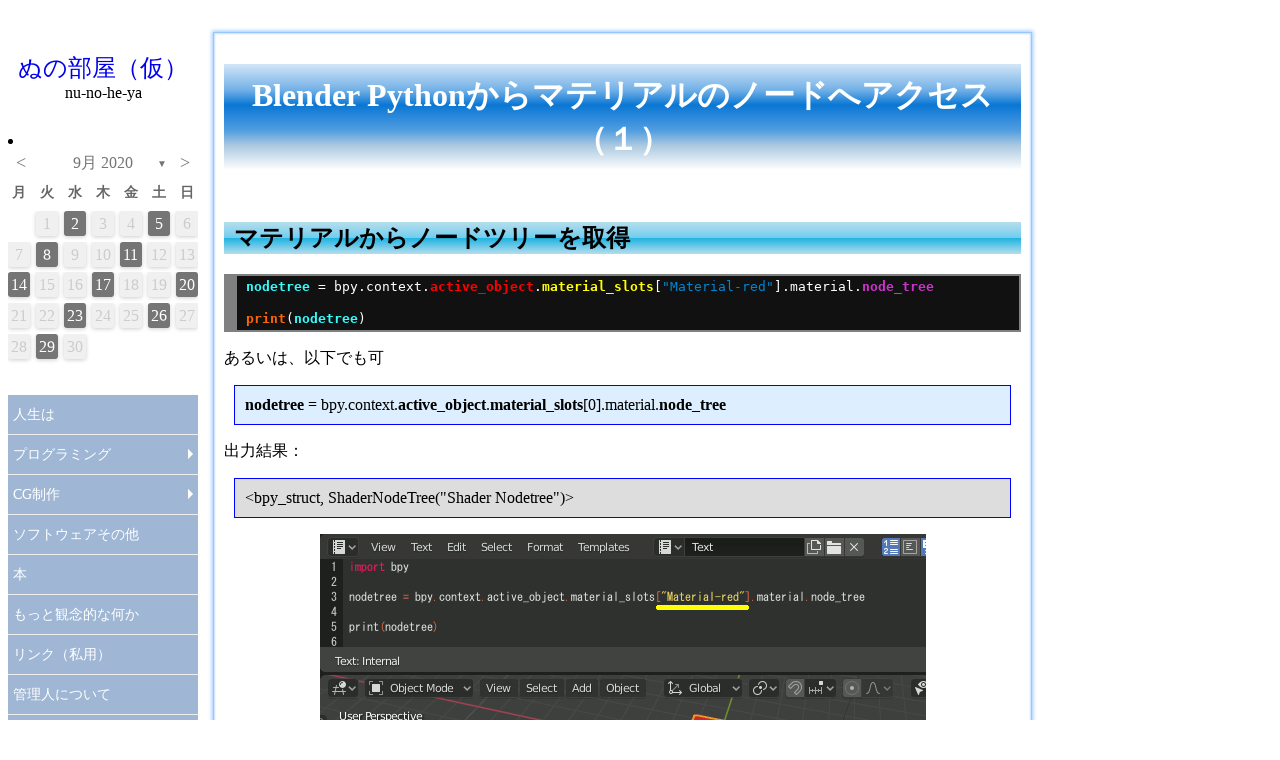

--- FILE ---
content_type: text/html; charset=UTF-8
request_url: https://suzulang.com/2020/09/26/
body_size: 368218
content:
<!DOCTYPE html>
<html>
<head>
<!-- header.php -->

<!-- Global site tag (gtag.js) - Google Analytics -->
<script async src="https://www.googletagmanager.com/gtag/js?id=UA-127412992-1"></script>
<script>
  window.dataLayer = window.dataLayer || [];
  function gtag(){dataLayer.push(arguments);}
  gtag('js', new Date());

  gtag('config', 'UA-127412992-1');
</script>


<!-- this post is  characters -->	<!-- google adsense -->
<script async src="//pagead2.googlesyndication.com/pagead/js/adsbygoogle.js"></script>
<script>
     (adsbygoogle = window.adsbygoogle || []).push({
          google_ad_client: "ca-pub-4657121250554806",
          enable_page_level_ads: true
     });
</script>

  
<meta charset="UTF-8" />
<title>ぬの部屋（仮）</title>

<!-- wpheaders -->

		<!-- All in One SEO 4.9.1.1 - aioseo.com -->
	<meta name="robots" content="noindex, max-image-preview:large" />
	<link rel="canonical" href="https://suzulang.com/2020/09/26/" />
	<meta name="generator" content="All in One SEO (AIOSEO) 4.9.1.1" />
		<script type="application/ld+json" class="aioseo-schema">
			{"@context":"https:\/\/schema.org","@graph":[{"@type":"BreadcrumbList","@id":"https:\/\/suzulang.com\/2020\/09\/26\/#breadcrumblist","itemListElement":[{"@type":"ListItem","@id":"https:\/\/suzulang.com#listItem","position":1,"name":"Home","item":"https:\/\/suzulang.com","nextItem":{"@type":"ListItem","@id":"https:\/\/suzulang.com\/2020\/#listItem","name":2020}},{"@type":"ListItem","@id":"https:\/\/suzulang.com\/2020\/#listItem","position":2,"name":2020,"item":"https:\/\/suzulang.com\/2020\/","nextItem":{"@type":"ListItem","@id":"https:\/\/suzulang.com\/2020\/09\/#listItem","name":"09"},"previousItem":{"@type":"ListItem","@id":"https:\/\/suzulang.com#listItem","name":"Home"}},{"@type":"ListItem","@id":"https:\/\/suzulang.com\/2020\/09\/#listItem","position":3,"name":"09","item":"https:\/\/suzulang.com\/2020\/09\/","nextItem":{"@type":"ListItem","@id":"https:\/\/suzulang.com\/2020\/09\/26\/#listItem","name":"26"},"previousItem":{"@type":"ListItem","@id":"https:\/\/suzulang.com\/2020\/#listItem","name":2020}},{"@type":"ListItem","@id":"https:\/\/suzulang.com\/2020\/09\/26\/#listItem","position":4,"name":"26","previousItem":{"@type":"ListItem","@id":"https:\/\/suzulang.com\/2020\/09\/#listItem","name":"09"}}]},{"@type":"CollectionPage","@id":"https:\/\/suzulang.com\/2020\/09\/26\/#collectionpage","url":"https:\/\/suzulang.com\/2020\/09\/26\/","name":"2020\u5e749\u670826\u65e5 | \u306c\u306e\u90e8\u5c4b\uff08\u4eee\uff09","inLanguage":"ja","isPartOf":{"@id":"https:\/\/suzulang.com\/#website"},"breadcrumb":{"@id":"https:\/\/suzulang.com\/2020\/09\/26\/#breadcrumblist"}},{"@type":"Person","@id":"https:\/\/suzulang.com\/#person"},{"@type":"WebSite","@id":"https:\/\/suzulang.com\/#website","url":"https:\/\/suzulang.com\/","name":"\u306c\u306e\u90e8\u5c4b\uff08\u4eee\uff09","description":"nu-no-he-ya","inLanguage":"ja","publisher":{"@id":"https:\/\/suzulang.com\/#person"}}]}
		</script>
		<!-- All in One SEO -->

<style id='wp-img-auto-sizes-contain-inline-css' type='text/css'>
img:is([sizes=auto i],[sizes^="auto," i]){contain-intrinsic-size:3000px 1500px}
/*# sourceURL=wp-img-auto-sizes-contain-inline-css */
</style>
<style id='wp-emoji-styles-inline-css' type='text/css'>

	img.wp-smiley, img.emoji {
		display: inline !important;
		border: none !important;
		box-shadow: none !important;
		height: 1em !important;
		width: 1em !important;
		margin: 0 0.07em !important;
		vertical-align: -0.1em !important;
		background: none !important;
		padding: 0 !important;
	}
/*# sourceURL=wp-emoji-styles-inline-css */
</style>
<style id='wp-block-library-inline-css' type='text/css'>
:root{--wp-block-synced-color:#7a00df;--wp-block-synced-color--rgb:122,0,223;--wp-bound-block-color:var(--wp-block-synced-color);--wp-editor-canvas-background:#ddd;--wp-admin-theme-color:#007cba;--wp-admin-theme-color--rgb:0,124,186;--wp-admin-theme-color-darker-10:#006ba1;--wp-admin-theme-color-darker-10--rgb:0,107,160.5;--wp-admin-theme-color-darker-20:#005a87;--wp-admin-theme-color-darker-20--rgb:0,90,135;--wp-admin-border-width-focus:2px}@media (min-resolution:192dpi){:root{--wp-admin-border-width-focus:1.5px}}.wp-element-button{cursor:pointer}:root .has-very-light-gray-background-color{background-color:#eee}:root .has-very-dark-gray-background-color{background-color:#313131}:root .has-very-light-gray-color{color:#eee}:root .has-very-dark-gray-color{color:#313131}:root .has-vivid-green-cyan-to-vivid-cyan-blue-gradient-background{background:linear-gradient(135deg,#00d084,#0693e3)}:root .has-purple-crush-gradient-background{background:linear-gradient(135deg,#34e2e4,#4721fb 50%,#ab1dfe)}:root .has-hazy-dawn-gradient-background{background:linear-gradient(135deg,#faaca8,#dad0ec)}:root .has-subdued-olive-gradient-background{background:linear-gradient(135deg,#fafae1,#67a671)}:root .has-atomic-cream-gradient-background{background:linear-gradient(135deg,#fdd79a,#004a59)}:root .has-nightshade-gradient-background{background:linear-gradient(135deg,#330968,#31cdcf)}:root .has-midnight-gradient-background{background:linear-gradient(135deg,#020381,#2874fc)}:root{--wp--preset--font-size--normal:16px;--wp--preset--font-size--huge:42px}.has-regular-font-size{font-size:1em}.has-larger-font-size{font-size:2.625em}.has-normal-font-size{font-size:var(--wp--preset--font-size--normal)}.has-huge-font-size{font-size:var(--wp--preset--font-size--huge)}.has-text-align-center{text-align:center}.has-text-align-left{text-align:left}.has-text-align-right{text-align:right}.has-fit-text{white-space:nowrap!important}#end-resizable-editor-section{display:none}.aligncenter{clear:both}.items-justified-left{justify-content:flex-start}.items-justified-center{justify-content:center}.items-justified-right{justify-content:flex-end}.items-justified-space-between{justify-content:space-between}.screen-reader-text{border:0;clip-path:inset(50%);height:1px;margin:-1px;overflow:hidden;padding:0;position:absolute;width:1px;word-wrap:normal!important}.screen-reader-text:focus{background-color:#ddd;clip-path:none;color:#444;display:block;font-size:1em;height:auto;left:5px;line-height:normal;padding:15px 23px 14px;text-decoration:none;top:5px;width:auto;z-index:100000}html :where(.has-border-color){border-style:solid}html :where([style*=border-top-color]){border-top-style:solid}html :where([style*=border-right-color]){border-right-style:solid}html :where([style*=border-bottom-color]){border-bottom-style:solid}html :where([style*=border-left-color]){border-left-style:solid}html :where([style*=border-width]){border-style:solid}html :where([style*=border-top-width]){border-top-style:solid}html :where([style*=border-right-width]){border-right-style:solid}html :where([style*=border-bottom-width]){border-bottom-style:solid}html :where([style*=border-left-width]){border-left-style:solid}html :where(img[class*=wp-image-]){height:auto;max-width:100%}:where(figure){margin:0 0 1em}html :where(.is-position-sticky){--wp-admin--admin-bar--position-offset:var(--wp-admin--admin-bar--height,0px)}@media screen and (max-width:600px){html :where(.is-position-sticky){--wp-admin--admin-bar--position-offset:0px}}

/*# sourceURL=wp-block-library-inline-css */
</style><style id='wp-block-heading-inline-css' type='text/css'>
h1:where(.wp-block-heading).has-background,h2:where(.wp-block-heading).has-background,h3:where(.wp-block-heading).has-background,h4:where(.wp-block-heading).has-background,h5:where(.wp-block-heading).has-background,h6:where(.wp-block-heading).has-background{padding:1.25em 2.375em}h1.has-text-align-left[style*=writing-mode]:where([style*=vertical-lr]),h1.has-text-align-right[style*=writing-mode]:where([style*=vertical-rl]),h2.has-text-align-left[style*=writing-mode]:where([style*=vertical-lr]),h2.has-text-align-right[style*=writing-mode]:where([style*=vertical-rl]),h3.has-text-align-left[style*=writing-mode]:where([style*=vertical-lr]),h3.has-text-align-right[style*=writing-mode]:where([style*=vertical-rl]),h4.has-text-align-left[style*=writing-mode]:where([style*=vertical-lr]),h4.has-text-align-right[style*=writing-mode]:where([style*=vertical-rl]),h5.has-text-align-left[style*=writing-mode]:where([style*=vertical-lr]),h5.has-text-align-right[style*=writing-mode]:where([style*=vertical-rl]),h6.has-text-align-left[style*=writing-mode]:where([style*=vertical-lr]),h6.has-text-align-right[style*=writing-mode]:where([style*=vertical-rl]){rotate:180deg}
/*# sourceURL=https://suzulang.com/wp-includes/blocks/heading/style.min.css */
</style>
<style id='wp-block-image-inline-css' type='text/css'>
.wp-block-image>a,.wp-block-image>figure>a{display:inline-block}.wp-block-image img{box-sizing:border-box;height:auto;max-width:100%;vertical-align:bottom}@media not (prefers-reduced-motion){.wp-block-image img.hide{visibility:hidden}.wp-block-image img.show{animation:show-content-image .4s}}.wp-block-image[style*=border-radius] img,.wp-block-image[style*=border-radius]>a{border-radius:inherit}.wp-block-image.has-custom-border img{box-sizing:border-box}.wp-block-image.aligncenter{text-align:center}.wp-block-image.alignfull>a,.wp-block-image.alignwide>a{width:100%}.wp-block-image.alignfull img,.wp-block-image.alignwide img{height:auto;width:100%}.wp-block-image .aligncenter,.wp-block-image .alignleft,.wp-block-image .alignright,.wp-block-image.aligncenter,.wp-block-image.alignleft,.wp-block-image.alignright{display:table}.wp-block-image .aligncenter>figcaption,.wp-block-image .alignleft>figcaption,.wp-block-image .alignright>figcaption,.wp-block-image.aligncenter>figcaption,.wp-block-image.alignleft>figcaption,.wp-block-image.alignright>figcaption{caption-side:bottom;display:table-caption}.wp-block-image .alignleft{float:left;margin:.5em 1em .5em 0}.wp-block-image .alignright{float:right;margin:.5em 0 .5em 1em}.wp-block-image .aligncenter{margin-left:auto;margin-right:auto}.wp-block-image :where(figcaption){margin-bottom:1em;margin-top:.5em}.wp-block-image.is-style-circle-mask img{border-radius:9999px}@supports ((-webkit-mask-image:none) or (mask-image:none)) or (-webkit-mask-image:none){.wp-block-image.is-style-circle-mask img{border-radius:0;-webkit-mask-image:url('data:image/svg+xml;utf8,<svg viewBox="0 0 100 100" xmlns="http://www.w3.org/2000/svg"><circle cx="50" cy="50" r="50"/></svg>');mask-image:url('data:image/svg+xml;utf8,<svg viewBox="0 0 100 100" xmlns="http://www.w3.org/2000/svg"><circle cx="50" cy="50" r="50"/></svg>');mask-mode:alpha;-webkit-mask-position:center;mask-position:center;-webkit-mask-repeat:no-repeat;mask-repeat:no-repeat;-webkit-mask-size:contain;mask-size:contain}}:root :where(.wp-block-image.is-style-rounded img,.wp-block-image .is-style-rounded img){border-radius:9999px}.wp-block-image figure{margin:0}.wp-lightbox-container{display:flex;flex-direction:column;position:relative}.wp-lightbox-container img{cursor:zoom-in}.wp-lightbox-container img:hover+button{opacity:1}.wp-lightbox-container button{align-items:center;backdrop-filter:blur(16px) saturate(180%);background-color:#5a5a5a40;border:none;border-radius:4px;cursor:zoom-in;display:flex;height:20px;justify-content:center;opacity:0;padding:0;position:absolute;right:16px;text-align:center;top:16px;width:20px;z-index:100}@media not (prefers-reduced-motion){.wp-lightbox-container button{transition:opacity .2s ease}}.wp-lightbox-container button:focus-visible{outline:3px auto #5a5a5a40;outline:3px auto -webkit-focus-ring-color;outline-offset:3px}.wp-lightbox-container button:hover{cursor:pointer;opacity:1}.wp-lightbox-container button:focus{opacity:1}.wp-lightbox-container button:focus,.wp-lightbox-container button:hover,.wp-lightbox-container button:not(:hover):not(:active):not(.has-background){background-color:#5a5a5a40;border:none}.wp-lightbox-overlay{box-sizing:border-box;cursor:zoom-out;height:100vh;left:0;overflow:hidden;position:fixed;top:0;visibility:hidden;width:100%;z-index:100000}.wp-lightbox-overlay .close-button{align-items:center;cursor:pointer;display:flex;justify-content:center;min-height:40px;min-width:40px;padding:0;position:absolute;right:calc(env(safe-area-inset-right) + 16px);top:calc(env(safe-area-inset-top) + 16px);z-index:5000000}.wp-lightbox-overlay .close-button:focus,.wp-lightbox-overlay .close-button:hover,.wp-lightbox-overlay .close-button:not(:hover):not(:active):not(.has-background){background:none;border:none}.wp-lightbox-overlay .lightbox-image-container{height:var(--wp--lightbox-container-height);left:50%;overflow:hidden;position:absolute;top:50%;transform:translate(-50%,-50%);transform-origin:top left;width:var(--wp--lightbox-container-width);z-index:9999999999}.wp-lightbox-overlay .wp-block-image{align-items:center;box-sizing:border-box;display:flex;height:100%;justify-content:center;margin:0;position:relative;transform-origin:0 0;width:100%;z-index:3000000}.wp-lightbox-overlay .wp-block-image img{height:var(--wp--lightbox-image-height);min-height:var(--wp--lightbox-image-height);min-width:var(--wp--lightbox-image-width);width:var(--wp--lightbox-image-width)}.wp-lightbox-overlay .wp-block-image figcaption{display:none}.wp-lightbox-overlay button{background:none;border:none}.wp-lightbox-overlay .scrim{background-color:#fff;height:100%;opacity:.9;position:absolute;width:100%;z-index:2000000}.wp-lightbox-overlay.active{visibility:visible}@media not (prefers-reduced-motion){.wp-lightbox-overlay.active{animation:turn-on-visibility .25s both}.wp-lightbox-overlay.active img{animation:turn-on-visibility .35s both}.wp-lightbox-overlay.show-closing-animation:not(.active){animation:turn-off-visibility .35s both}.wp-lightbox-overlay.show-closing-animation:not(.active) img{animation:turn-off-visibility .25s both}.wp-lightbox-overlay.zoom.active{animation:none;opacity:1;visibility:visible}.wp-lightbox-overlay.zoom.active .lightbox-image-container{animation:lightbox-zoom-in .4s}.wp-lightbox-overlay.zoom.active .lightbox-image-container img{animation:none}.wp-lightbox-overlay.zoom.active .scrim{animation:turn-on-visibility .4s forwards}.wp-lightbox-overlay.zoom.show-closing-animation:not(.active){animation:none}.wp-lightbox-overlay.zoom.show-closing-animation:not(.active) .lightbox-image-container{animation:lightbox-zoom-out .4s}.wp-lightbox-overlay.zoom.show-closing-animation:not(.active) .lightbox-image-container img{animation:none}.wp-lightbox-overlay.zoom.show-closing-animation:not(.active) .scrim{animation:turn-off-visibility .4s forwards}}@keyframes show-content-image{0%{visibility:hidden}99%{visibility:hidden}to{visibility:visible}}@keyframes turn-on-visibility{0%{opacity:0}to{opacity:1}}@keyframes turn-off-visibility{0%{opacity:1;visibility:visible}99%{opacity:0;visibility:visible}to{opacity:0;visibility:hidden}}@keyframes lightbox-zoom-in{0%{transform:translate(calc((-100vw + var(--wp--lightbox-scrollbar-width))/2 + var(--wp--lightbox-initial-left-position)),calc(-50vh + var(--wp--lightbox-initial-top-position))) scale(var(--wp--lightbox-scale))}to{transform:translate(-50%,-50%) scale(1)}}@keyframes lightbox-zoom-out{0%{transform:translate(-50%,-50%) scale(1);visibility:visible}99%{visibility:visible}to{transform:translate(calc((-100vw + var(--wp--lightbox-scrollbar-width))/2 + var(--wp--lightbox-initial-left-position)),calc(-50vh + var(--wp--lightbox-initial-top-position))) scale(var(--wp--lightbox-scale));visibility:hidden}}
/*# sourceURL=https://suzulang.com/wp-includes/blocks/image/style.min.css */
</style>
<style id='wp-block-paragraph-inline-css' type='text/css'>
.is-small-text{font-size:.875em}.is-regular-text{font-size:1em}.is-large-text{font-size:2.25em}.is-larger-text{font-size:3em}.has-drop-cap:not(:focus):first-letter{float:left;font-size:8.4em;font-style:normal;font-weight:100;line-height:.68;margin:.05em .1em 0 0;text-transform:uppercase}body.rtl .has-drop-cap:not(:focus):first-letter{float:none;margin-left:.1em}p.has-drop-cap.has-background{overflow:hidden}:root :where(p.has-background){padding:1.25em 2.375em}:where(p.has-text-color:not(.has-link-color)) a{color:inherit}p.has-text-align-left[style*="writing-mode:vertical-lr"],p.has-text-align-right[style*="writing-mode:vertical-rl"]{rotate:180deg}
/*# sourceURL=https://suzulang.com/wp-includes/blocks/paragraph/style.min.css */
</style>
<style id='global-styles-inline-css' type='text/css'>
:root{--wp--preset--aspect-ratio--square: 1;--wp--preset--aspect-ratio--4-3: 4/3;--wp--preset--aspect-ratio--3-4: 3/4;--wp--preset--aspect-ratio--3-2: 3/2;--wp--preset--aspect-ratio--2-3: 2/3;--wp--preset--aspect-ratio--16-9: 16/9;--wp--preset--aspect-ratio--9-16: 9/16;--wp--preset--color--black: #000000;--wp--preset--color--cyan-bluish-gray: #abb8c3;--wp--preset--color--white: #ffffff;--wp--preset--color--pale-pink: #f78da7;--wp--preset--color--vivid-red: #cf2e2e;--wp--preset--color--luminous-vivid-orange: #ff6900;--wp--preset--color--luminous-vivid-amber: #fcb900;--wp--preset--color--light-green-cyan: #7bdcb5;--wp--preset--color--vivid-green-cyan: #00d084;--wp--preset--color--pale-cyan-blue: #8ed1fc;--wp--preset--color--vivid-cyan-blue: #0693e3;--wp--preset--color--vivid-purple: #9b51e0;--wp--preset--gradient--vivid-cyan-blue-to-vivid-purple: linear-gradient(135deg,rgb(6,147,227) 0%,rgb(155,81,224) 100%);--wp--preset--gradient--light-green-cyan-to-vivid-green-cyan: linear-gradient(135deg,rgb(122,220,180) 0%,rgb(0,208,130) 100%);--wp--preset--gradient--luminous-vivid-amber-to-luminous-vivid-orange: linear-gradient(135deg,rgb(252,185,0) 0%,rgb(255,105,0) 100%);--wp--preset--gradient--luminous-vivid-orange-to-vivid-red: linear-gradient(135deg,rgb(255,105,0) 0%,rgb(207,46,46) 100%);--wp--preset--gradient--very-light-gray-to-cyan-bluish-gray: linear-gradient(135deg,rgb(238,238,238) 0%,rgb(169,184,195) 100%);--wp--preset--gradient--cool-to-warm-spectrum: linear-gradient(135deg,rgb(74,234,220) 0%,rgb(151,120,209) 20%,rgb(207,42,186) 40%,rgb(238,44,130) 60%,rgb(251,105,98) 80%,rgb(254,248,76) 100%);--wp--preset--gradient--blush-light-purple: linear-gradient(135deg,rgb(255,206,236) 0%,rgb(152,150,240) 100%);--wp--preset--gradient--blush-bordeaux: linear-gradient(135deg,rgb(254,205,165) 0%,rgb(254,45,45) 50%,rgb(107,0,62) 100%);--wp--preset--gradient--luminous-dusk: linear-gradient(135deg,rgb(255,203,112) 0%,rgb(199,81,192) 50%,rgb(65,88,208) 100%);--wp--preset--gradient--pale-ocean: linear-gradient(135deg,rgb(255,245,203) 0%,rgb(182,227,212) 50%,rgb(51,167,181) 100%);--wp--preset--gradient--electric-grass: linear-gradient(135deg,rgb(202,248,128) 0%,rgb(113,206,126) 100%);--wp--preset--gradient--midnight: linear-gradient(135deg,rgb(2,3,129) 0%,rgb(40,116,252) 100%);--wp--preset--font-size--small: 13px;--wp--preset--font-size--medium: 20px;--wp--preset--font-size--large: 36px;--wp--preset--font-size--x-large: 42px;--wp--preset--spacing--20: 0.44rem;--wp--preset--spacing--30: 0.67rem;--wp--preset--spacing--40: 1rem;--wp--preset--spacing--50: 1.5rem;--wp--preset--spacing--60: 2.25rem;--wp--preset--spacing--70: 3.38rem;--wp--preset--spacing--80: 5.06rem;--wp--preset--shadow--natural: 6px 6px 9px rgba(0, 0, 0, 0.2);--wp--preset--shadow--deep: 12px 12px 50px rgba(0, 0, 0, 0.4);--wp--preset--shadow--sharp: 6px 6px 0px rgba(0, 0, 0, 0.2);--wp--preset--shadow--outlined: 6px 6px 0px -3px rgb(255, 255, 255), 6px 6px rgb(0, 0, 0);--wp--preset--shadow--crisp: 6px 6px 0px rgb(0, 0, 0);}:where(.is-layout-flex){gap: 0.5em;}:where(.is-layout-grid){gap: 0.5em;}body .is-layout-flex{display: flex;}.is-layout-flex{flex-wrap: wrap;align-items: center;}.is-layout-flex > :is(*, div){margin: 0;}body .is-layout-grid{display: grid;}.is-layout-grid > :is(*, div){margin: 0;}:where(.wp-block-columns.is-layout-flex){gap: 2em;}:where(.wp-block-columns.is-layout-grid){gap: 2em;}:where(.wp-block-post-template.is-layout-flex){gap: 1.25em;}:where(.wp-block-post-template.is-layout-grid){gap: 1.25em;}.has-black-color{color: var(--wp--preset--color--black) !important;}.has-cyan-bluish-gray-color{color: var(--wp--preset--color--cyan-bluish-gray) !important;}.has-white-color{color: var(--wp--preset--color--white) !important;}.has-pale-pink-color{color: var(--wp--preset--color--pale-pink) !important;}.has-vivid-red-color{color: var(--wp--preset--color--vivid-red) !important;}.has-luminous-vivid-orange-color{color: var(--wp--preset--color--luminous-vivid-orange) !important;}.has-luminous-vivid-amber-color{color: var(--wp--preset--color--luminous-vivid-amber) !important;}.has-light-green-cyan-color{color: var(--wp--preset--color--light-green-cyan) !important;}.has-vivid-green-cyan-color{color: var(--wp--preset--color--vivid-green-cyan) !important;}.has-pale-cyan-blue-color{color: var(--wp--preset--color--pale-cyan-blue) !important;}.has-vivid-cyan-blue-color{color: var(--wp--preset--color--vivid-cyan-blue) !important;}.has-vivid-purple-color{color: var(--wp--preset--color--vivid-purple) !important;}.has-black-background-color{background-color: var(--wp--preset--color--black) !important;}.has-cyan-bluish-gray-background-color{background-color: var(--wp--preset--color--cyan-bluish-gray) !important;}.has-white-background-color{background-color: var(--wp--preset--color--white) !important;}.has-pale-pink-background-color{background-color: var(--wp--preset--color--pale-pink) !important;}.has-vivid-red-background-color{background-color: var(--wp--preset--color--vivid-red) !important;}.has-luminous-vivid-orange-background-color{background-color: var(--wp--preset--color--luminous-vivid-orange) !important;}.has-luminous-vivid-amber-background-color{background-color: var(--wp--preset--color--luminous-vivid-amber) !important;}.has-light-green-cyan-background-color{background-color: var(--wp--preset--color--light-green-cyan) !important;}.has-vivid-green-cyan-background-color{background-color: var(--wp--preset--color--vivid-green-cyan) !important;}.has-pale-cyan-blue-background-color{background-color: var(--wp--preset--color--pale-cyan-blue) !important;}.has-vivid-cyan-blue-background-color{background-color: var(--wp--preset--color--vivid-cyan-blue) !important;}.has-vivid-purple-background-color{background-color: var(--wp--preset--color--vivid-purple) !important;}.has-black-border-color{border-color: var(--wp--preset--color--black) !important;}.has-cyan-bluish-gray-border-color{border-color: var(--wp--preset--color--cyan-bluish-gray) !important;}.has-white-border-color{border-color: var(--wp--preset--color--white) !important;}.has-pale-pink-border-color{border-color: var(--wp--preset--color--pale-pink) !important;}.has-vivid-red-border-color{border-color: var(--wp--preset--color--vivid-red) !important;}.has-luminous-vivid-orange-border-color{border-color: var(--wp--preset--color--luminous-vivid-orange) !important;}.has-luminous-vivid-amber-border-color{border-color: var(--wp--preset--color--luminous-vivid-amber) !important;}.has-light-green-cyan-border-color{border-color: var(--wp--preset--color--light-green-cyan) !important;}.has-vivid-green-cyan-border-color{border-color: var(--wp--preset--color--vivid-green-cyan) !important;}.has-pale-cyan-blue-border-color{border-color: var(--wp--preset--color--pale-cyan-blue) !important;}.has-vivid-cyan-blue-border-color{border-color: var(--wp--preset--color--vivid-cyan-blue) !important;}.has-vivid-purple-border-color{border-color: var(--wp--preset--color--vivid-purple) !important;}.has-vivid-cyan-blue-to-vivid-purple-gradient-background{background: var(--wp--preset--gradient--vivid-cyan-blue-to-vivid-purple) !important;}.has-light-green-cyan-to-vivid-green-cyan-gradient-background{background: var(--wp--preset--gradient--light-green-cyan-to-vivid-green-cyan) !important;}.has-luminous-vivid-amber-to-luminous-vivid-orange-gradient-background{background: var(--wp--preset--gradient--luminous-vivid-amber-to-luminous-vivid-orange) !important;}.has-luminous-vivid-orange-to-vivid-red-gradient-background{background: var(--wp--preset--gradient--luminous-vivid-orange-to-vivid-red) !important;}.has-very-light-gray-to-cyan-bluish-gray-gradient-background{background: var(--wp--preset--gradient--very-light-gray-to-cyan-bluish-gray) !important;}.has-cool-to-warm-spectrum-gradient-background{background: var(--wp--preset--gradient--cool-to-warm-spectrum) !important;}.has-blush-light-purple-gradient-background{background: var(--wp--preset--gradient--blush-light-purple) !important;}.has-blush-bordeaux-gradient-background{background: var(--wp--preset--gradient--blush-bordeaux) !important;}.has-luminous-dusk-gradient-background{background: var(--wp--preset--gradient--luminous-dusk) !important;}.has-pale-ocean-gradient-background{background: var(--wp--preset--gradient--pale-ocean) !important;}.has-electric-grass-gradient-background{background: var(--wp--preset--gradient--electric-grass) !important;}.has-midnight-gradient-background{background: var(--wp--preset--gradient--midnight) !important;}.has-small-font-size{font-size: var(--wp--preset--font-size--small) !important;}.has-medium-font-size{font-size: var(--wp--preset--font-size--medium) !important;}.has-large-font-size{font-size: var(--wp--preset--font-size--large) !important;}.has-x-large-font-size{font-size: var(--wp--preset--font-size--x-large) !important;}
/*# sourceURL=global-styles-inline-css */
</style>

<style id='classic-theme-styles-inline-css' type='text/css'>
/*! This file is auto-generated */
.wp-block-button__link{color:#fff;background-color:#32373c;border-radius:9999px;box-shadow:none;text-decoration:none;padding:calc(.667em + 2px) calc(1.333em + 2px);font-size:1.125em}.wp-block-file__button{background:#32373c;color:#fff;text-decoration:none}
/*# sourceURL=/wp-includes/css/classic-themes.min.css */
</style>
<link rel='stylesheet' id='archives-cal-calendrier-css' href='https://suzulang.com/wp-content/plugins/archives-calendar-widget/themes/calendrier.css?ver=1.0.15' type='text/css' media='all' />
<link rel='stylesheet' id='font-awesome-css' href='https://suzulang.com/wp-content/plugins/arconix-shortcodes/includes/css/font-awesome.min.css?ver=4.6.3' type='text/css' media='all' />
<link rel='stylesheet' id='arconix-shortcodes-css' href='https://suzulang.com/wp-content/plugins/arconix-shortcodes/includes/css/arconix-shortcodes.min.css?ver=2.1.19' type='text/css' media='all' />
<link rel='stylesheet' id='contact-form-7-css' href='https://suzulang.com/wp-content/plugins/contact-form-7/includes/css/styles.css?ver=6.1.4' type='text/css' media='all' />
<link rel='stylesheet' id='jquery.lightbox.min.css-css' href='https://suzulang.com/wp-content/plugins/wp-jquery-lightbox/lightboxes/wp-jquery-lightbox/styles/lightbox.min.css?ver=2.3.4' type='text/css' media='all' />
<link rel='stylesheet' id='jqlb-overrides-css' href='https://suzulang.com/wp-content/plugins/wp-jquery-lightbox/lightboxes/wp-jquery-lightbox/styles/overrides.css?ver=2.3.4' type='text/css' media='all' />
<style id='jqlb-overrides-inline-css' type='text/css'>

			#outerImageContainer {
				box-shadow: 0 0 4px 2px rgba(0,0,0,.2);
			}
			#imageContainer{
				padding: 8px;
			}
			#imageDataContainer {
				box-shadow: none;
				z-index: auto;
			}
			#prevArrow,
			#nextArrow{
				background-color: #ffffff;
				color: #000000;
			}
/*# sourceURL=jqlb-overrides-inline-css */
</style>
<script type="text/javascript" src="https://suzulang.com/wp-includes/js/jquery/jquery.min.js?ver=3.7.1" id="jquery-core-js"></script>
<script type="text/javascript" src="https://suzulang.com/wp-includes/js/jquery/jquery-migrate.min.js?ver=3.4.1" id="jquery-migrate-js"></script>
<script type="text/javascript" src="https://suzulang.com/wp-content/plugins/archives-calendar-widget/admin/js/jquery.arcw-init.js?ver=1.0.15" id="jquery-arcw-js"></script>
<link rel="https://api.w.org/" href="https://suzulang.com/wp-json/" /><link rel="EditURI" type="application/rsd+xml" title="RSD" href="https://suzulang.com/xmlrpc.php?rsd" />


  <script type="text/javascript" src="https://suzulang.com/wp-content/themes/nuTheme11/readmore.js"></script>

  
<script type="text/javascript">
jQuery(document).ready(function($){
    $('.art').readmore({
      speed: 300,
      collapsedHeight: 100,
      moreLink: '<div style="background-color:#ffffe0;"><a href="#">続きを読む</a></div>',
      lessLink: '<div style="background-color:#ffffe0;"><a href="#">閉じる</a></div>'
    });
  });
</script>
  
<!-- mycss -->
<link rel="stylesheet" href="https://suzulang.com/wp-content/themes/nuTheme11/style.css" type="text/css" />

<link rel="stylesheet" href="https://suzulang.com/wp-content/themes/nuTheme11/v_navi.css" type="text/css" />
<link rel="stylesheet" href="https://suzulang.com/wp-content/themes/nuTheme11/hcol_flex.css" type="text/css" />
<link rel="stylesheet" href="https://suzulang.com/wp-content/themes/nuTheme11/vcol.css" type="text/css" />

<link rel="stylesheet" href="https://suzulang.com/wp-content/themes/nuTheme11/contentstyle.css" type="text/css" />

<!-- pageswitch -->

<link rel="stylesheet" href="https://suzulang.com/wp-content/themes/nuTheme11/ornament.css" type="text/css" />



<link rel='stylesheet' id='archives-cal-twentytwelve-css' href='https://suzulang.com/wp-content/plugins/archives-calendar-widget/themes/twentytwelve.css?ver=1.0.15' type='text/css' media='all' />
<link rel='stylesheet' id='tinyjpfont-styles-css' href='https://suzulang.com/wp-content/plugins/japanese-font-for-tinymce/addfont.css?ver=671d490a41e1fd2d392394d2f6c7c04d' type='text/css' media='all' />
</head>
<body>
<!-- wrapper(左カラム固定・右カラム可変) -->
<div class="vcontainer">

    <div class="header">
    </div>
    <div class="vcontents">
		<div class="hcontainer">
			<div class="left">
				<!-- 左カラム -->
				  <div style="display:block;width:auto;text-align:center;margin-bottom:30px;margin-top:20px;">
    <a href="https://suzulang.com/" style="text-decoration:none;"><span style="font-size:1.5em;font-style:bold;">ぬの部屋（仮）</span></a><br />
    <span style="">nu-no-he-ya</span>
  </div>

			  <!-- サイドバー -->
									<div>
				    	<li id="archives_calendar-2" class="widget widget_archives_calendar">
<!-- Archives Calendar Widget by Aleksei Polechin - alek´ - http://alek.be -->
<div class="calendar-archives twentytwelve" id="arc--44"><div class="calendar-navigation"><a href="" class="prev-year"><span><</span></a><div class="menu-container months"><a href="https://suzulang.com/2020/09/" class="title">9月 2020</a><ul class="menu"><li><a href="https://suzulang.com/2025/12/" class="2025 12" rel="0" >12月 2025</a></li><li><a href="https://suzulang.com/2025/11/" class="2025 11" rel="1" >11月 2025</a></li><li><a href="https://suzulang.com/2025/10/" class="2025 10" rel="2" >10月 2025</a></li><li><a href="https://suzulang.com/2025/09/" class="2025 9" rel="3" >9月 2025</a></li><li><a href="https://suzulang.com/2025/08/" class="2025 8" rel="4" >8月 2025</a></li><li><a href="https://suzulang.com/2025/07/" class="2025 7" rel="5" >7月 2025</a></li><li><a href="https://suzulang.com/2025/06/" class="2025 6" rel="6" >6月 2025</a></li><li><a href="https://suzulang.com/2025/05/" class="2025 5" rel="7" >5月 2025</a></li><li><a href="https://suzulang.com/2025/04/" class="2025 4" rel="8" >4月 2025</a></li><li><a href="https://suzulang.com/2025/03/" class="2025 3" rel="9" >3月 2025</a></li><li><a href="https://suzulang.com/2025/02/" class="2025 2" rel="10" >2月 2025</a></li><li><a href="https://suzulang.com/2025/01/" class="2025 1" rel="11" >1月 2025</a></li><li><a href="https://suzulang.com/2024/12/" class="2024 12" rel="12" >12月 2024</a></li><li><a href="https://suzulang.com/2024/11/" class="2024 11" rel="13" >11月 2024</a></li><li><a href="https://suzulang.com/2024/10/" class="2024 10" rel="14" >10月 2024</a></li><li><a href="https://suzulang.com/2024/09/" class="2024 9" rel="15" >9月 2024</a></li><li><a href="https://suzulang.com/2024/08/" class="2024 8" rel="16" >8月 2024</a></li><li><a href="https://suzulang.com/2024/07/" class="2024 7" rel="17" >7月 2024</a></li><li><a href="https://suzulang.com/2024/06/" class="2024 6" rel="18" >6月 2024</a></li><li><a href="https://suzulang.com/2024/05/" class="2024 5" rel="19" >5月 2024</a></li><li><a href="https://suzulang.com/2024/04/" class="2024 4" rel="20" >4月 2024</a></li><li><a href="https://suzulang.com/2024/03/" class="2024 3" rel="21" >3月 2024</a></li><li><a href="https://suzulang.com/2024/02/" class="2024 2" rel="22" >2月 2024</a></li><li><a href="https://suzulang.com/2024/01/" class="2024 1" rel="23" >1月 2024</a></li><li><a href="https://suzulang.com/2023/12/" class="2023 12" rel="24" >12月 2023</a></li><li><a href="https://suzulang.com/2023/11/" class="2023 11" rel="25" >11月 2023</a></li><li><a href="https://suzulang.com/2023/10/" class="2023 10" rel="26" >10月 2023</a></li><li><a href="https://suzulang.com/2023/09/" class="2023 9" rel="27" >9月 2023</a></li><li><a href="https://suzulang.com/2023/08/" class="2023 8" rel="28" >8月 2023</a></li><li><a href="https://suzulang.com/2023/07/" class="2023 7" rel="29" >7月 2023</a></li><li><a href="https://suzulang.com/2023/06/" class="2023 6" rel="30" >6月 2023</a></li><li><a href="https://suzulang.com/2023/05/" class="2023 5" rel="31" >5月 2023</a></li><li><a href="https://suzulang.com/2023/04/" class="2023 4" rel="32" >4月 2023</a></li><li><a href="https://suzulang.com/2023/03/" class="2023 3" rel="33" >3月 2023</a></li><li><a href="https://suzulang.com/2023/02/" class="2023 2" rel="34" >2月 2023</a></li><li><a href="https://suzulang.com/2023/01/" class="2023 1" rel="35" >1月 2023</a></li><li><a href="https://suzulang.com/2022/12/" class="2022 12" rel="36" >12月 2022</a></li><li><a href="https://suzulang.com/2022/11/" class="2022 11" rel="37" >11月 2022</a></li><li><a href="https://suzulang.com/2022/10/" class="2022 10" rel="38" >10月 2022</a></li><li><a href="https://suzulang.com/2022/09/" class="2022 9" rel="39" >9月 2022</a></li><li><a href="https://suzulang.com/2022/08/" class="2022 8" rel="40" >8月 2022</a></li><li><a href="https://suzulang.com/2022/07/" class="2022 7" rel="41" >7月 2022</a></li><li><a href="https://suzulang.com/2022/06/" class="2022 6" rel="42" >6月 2022</a></li><li><a href="https://suzulang.com/2022/05/" class="2022 5" rel="43" >5月 2022</a></li><li><a href="https://suzulang.com/2022/04/" class="2022 4" rel="44" >4月 2022</a></li><li><a href="https://suzulang.com/2022/03/" class="2022 3" rel="45" >3月 2022</a></li><li><a href="https://suzulang.com/2022/02/" class="2022 2" rel="46" >2月 2022</a></li><li><a href="https://suzulang.com/2022/01/" class="2022 1" rel="47" >1月 2022</a></li><li><a href="https://suzulang.com/2021/12/" class="2021 12" rel="48" >12月 2021</a></li><li><a href="https://suzulang.com/2021/11/" class="2021 11" rel="49" >11月 2021</a></li><li><a href="https://suzulang.com/2021/10/" class="2021 10" rel="50" >10月 2021</a></li><li><a href="https://suzulang.com/2021/09/" class="2021 9" rel="51" >9月 2021</a></li><li><a href="https://suzulang.com/2021/08/" class="2021 8" rel="52" >8月 2021</a></li><li><a href="https://suzulang.com/2021/07/" class="2021 7" rel="53" >7月 2021</a></li><li><a href="https://suzulang.com/2021/06/" class="2021 6" rel="54" >6月 2021</a></li><li><a href="https://suzulang.com/2021/05/" class="2021 5" rel="55" >5月 2021</a></li><li><a href="https://suzulang.com/2021/04/" class="2021 4" rel="56" >4月 2021</a></li><li><a href="https://suzulang.com/2021/03/" class="2021 3" rel="57" >3月 2021</a></li><li><a href="https://suzulang.com/2021/02/" class="2021 2" rel="58" >2月 2021</a></li><li><a href="https://suzulang.com/2021/01/" class="2021 1" rel="59" >1月 2021</a></li><li><a href="https://suzulang.com/2020/12/" class="2020 12" rel="60" >12月 2020</a></li><li><a href="https://suzulang.com/2020/11/" class="2020 11" rel="61" >11月 2020</a></li><li><a href="https://suzulang.com/2020/10/" class="2020 10" rel="62" >10月 2020</a></li><li><a href="https://suzulang.com/2020/09/" class="2020 9 current" rel="63" >9月 2020</a></li><li><a href="https://suzulang.com/2020/08/" class="2020 8" rel="64" >8月 2020</a></li><li><a href="https://suzulang.com/2020/07/" class="2020 7" rel="65" >7月 2020</a></li><li><a href="https://suzulang.com/2020/06/" class="2020 6" rel="66" >6月 2020</a></li><li><a href="https://suzulang.com/2020/05/" class="2020 5" rel="67" >5月 2020</a></li><li><a href="https://suzulang.com/2020/04/" class="2020 4" rel="68" >4月 2020</a></li><li><a href="https://suzulang.com/2020/03/" class="2020 3" rel="69" >3月 2020</a></li><li><a href="https://suzulang.com/2020/02/" class="2020 2" rel="70" >2月 2020</a></li><li><a href="https://suzulang.com/2020/01/" class="2020 1" rel="71" >1月 2020</a></li><li><a href="https://suzulang.com/2019/12/" class="2019 12" rel="72" >12月 2019</a></li><li><a href="https://suzulang.com/2019/11/" class="2019 11" rel="73" >11月 2019</a></li><li><a href="https://suzulang.com/2019/10/" class="2019 10" rel="74" >10月 2019</a></li><li><a href="https://suzulang.com/2019/09/" class="2019 9" rel="75" >9月 2019</a></li><li><a href="https://suzulang.com/2019/08/" class="2019 8" rel="76" >8月 2019</a></li><li><a href="https://suzulang.com/2019/07/" class="2019 7" rel="77" >7月 2019</a></li><li><a href="https://suzulang.com/2019/06/" class="2019 6" rel="78" >6月 2019</a></li><li><a href="https://suzulang.com/2019/05/" class="2019 5" rel="79" >5月 2019</a></li><li><a href="https://suzulang.com/2019/04/" class="2019 4" rel="80" >4月 2019</a></li><li><a href="https://suzulang.com/2019/03/" class="2019 3" rel="81" >3月 2019</a></li><li><a href="https://suzulang.com/2019/02/" class="2019 2" rel="82" >2月 2019</a></li><li><a href="https://suzulang.com/2019/01/" class="2019 1" rel="83" >1月 2019</a></li><li><a href="https://suzulang.com/2018/12/" class="2018 12" rel="84" >12月 2018</a></li><li><a href="https://suzulang.com/2018/11/" class="2018 11" rel="85" >11月 2018</a></li><li><a href="https://suzulang.com/2018/10/" class="2018 10" rel="86" >10月 2018</a></li><li><a href="https://suzulang.com/2018/09/" class="2018 9" rel="87" >9月 2018</a></li><li><a href="https://suzulang.com/2018/08/" class="2018 8" rel="88" >8月 2018</a></li><li><a href="https://suzulang.com/2018/07/" class="2018 7" rel="89" >7月 2018</a></li><li><a href="https://suzulang.com/2018/06/" class="2018 6" rel="90" >6月 2018</a></li><li><a href="https://suzulang.com/2018/05/" class="2018 5" rel="91" >5月 2018</a></li><li><a href="https://suzulang.com/2018/04/" class="2018 4" rel="92" >4月 2018</a></li><li><a href="https://suzulang.com/2018/03/" class="2018 3" rel="93" >3月 2018</a></li><li><a href="https://suzulang.com/2018/01/" class="2018 1" rel="94" >1月 2018</a></li><li><a href="https://suzulang.com/2017/12/" class="2017 12" rel="95" >12月 2017</a></li><li><a href="https://suzulang.com/2017/11/" class="2017 11" rel="96" >11月 2017</a></li><li><a href="https://suzulang.com/2017/09/" class="2017 9" rel="97" >9月 2017</a></li><li><a href="https://suzulang.com/2017/08/" class="2017 8" rel="98" >8月 2017</a></li><li><a href="https://suzulang.com/2017/06/" class="2017 6" rel="99" >6月 2017</a></li><li><a href="https://suzulang.com/2017/05/" class="2017 5" rel="100" >5月 2017</a></li><li><a href="https://suzulang.com/2017/04/" class="2017 4" rel="101" >4月 2017</a></li><li><a href="https://suzulang.com/2017/03/" class="2017 3" rel="102" >3月 2017</a></li><li><a href="https://suzulang.com/2017/02/" class="2017 2" rel="103" >2月 2017</a></li><li><a href="https://suzulang.com/2017/01/" class="2017 1" rel="104" >1月 2017</a></li><li><a href="https://suzulang.com/2016/11/" class="2016 11" rel="105" >11月 2016</a></li><li><a href="https://suzulang.com/2016/10/" class="2016 10" rel="106" >10月 2016</a></li><li><a href="https://suzulang.com/2016/08/" class="2016 8" rel="107" >8月 2016</a></li><li><a href="https://suzulang.com/2016/04/" class="2016 4" rel="108" >4月 2016</a></li><li><a href="https://suzulang.com/2016/03/" class="2016 3" rel="109" >3月 2016</a></li><li><a href="https://suzulang.com/2015/12/" class="2015 12" rel="110" >12月 2015</a></li><li><a href="https://suzulang.com/2015/10/" class="2015 10" rel="111" >10月 2015</a></li><li><a href="https://suzulang.com/2015/09/" class="2015 9" rel="112" >9月 2015</a></li><li><a href="https://suzulang.com/2015/08/" class="2015 8" rel="113" >8月 2015</a></li><li><a href="https://suzulang.com/2015/07/" class="2015 7" rel="114" >7月 2015</a></li><li><a href="https://suzulang.com/2015/06/" class="2015 6" rel="115" >6月 2015</a></li><li><a href="https://suzulang.com/2015/05/" class="2015 5" rel="116" >5月 2015</a></li><li><a href="https://suzulang.com/2015/04/" class="2015 4" rel="117" >4月 2015</a></li><li><a href="https://suzulang.com/2015/03/" class="2015 3" rel="118" >3月 2015</a></li><li><a href="https://suzulang.com/2015/02/" class="2015 2" rel="119" >2月 2015</a></li><li><a href="https://suzulang.com/2015/01/" class="2015 1" rel="120" >1月 2015</a></li><li><a href="https://suzulang.com/2014/12/" class="2014 12" rel="121" >12月 2014</a></li><li><a href="https://suzulang.com/2014/11/" class="2014 11" rel="122" >11月 2014</a></li><li><a href="https://suzulang.com/2014/10/" class="2014 10" rel="123" >10月 2014</a></li><li><a href="https://suzulang.com/2014/09/" class="2014 9" rel="124" >9月 2014</a></li><li><a href="https://suzulang.com/2014/08/" class="2014 8" rel="125" >8月 2014</a></li></ul><div class="arrow-down"><span>&#x25bc;</span></div></div><a href="" class="next-year"><span>></span></a></div><div class="week-row weekdays"><span class="day weekday">月</span><span class="day weekday">火</span><span class="day weekday">水</span><span class="day weekday">木</span><span class="day weekday">金</span><span class="day weekday">土</span><span class="day weekday last">日</span></div><div class="archives-years"><div class="year 12 2025" rel="0"><div class="week-row"><span class="day">1</span><span class="day has-posts"><a href="https://suzulang.com/2025/12/02/" title="2025年12月2日" data-date="2025-12-2">2</a></span><span class="day">3</span><span class="day">4</span><span class="day has-posts"><a href="https://suzulang.com/2025/12/05/" title="2025年12月5日" data-date="2025-12-5">5</a></span><span class="day">6</span><span class="day last">7</span></div>
<div class="week-row">
<span class="day has-posts"><a href="https://suzulang.com/2025/12/08/" title="2025年12月8日" data-date="2025-12-8">8</a></span><span class="day">9</span><span class="day">10</span><span class="day has-posts"><a href="https://suzulang.com/2025/12/11/" title="2025年12月11日" data-date="2025-12-11">11</a></span><span class="day">12</span><span class="day">13</span><span class="day last has-posts"><a href="https://suzulang.com/2025/12/14/" title="2025年12月14日" data-date="2025-12-14">14</a></span></div>
<div class="week-row">
<span class="day">15</span><span class="day">16</span><span class="day has-posts"><a href="https://suzulang.com/2025/12/17/" title="2025年12月17日" data-date="2025-12-17">17</a></span><span class="day">18</span><span class="day">19</span><span class="day">20</span><span class="day last">21</span></div>
<div class="week-row">
<span class="day">22</span><span class="day">23</span><span class="day">24</span><span class="day">25</span><span class="day">26</span><span class="day has-posts"><a href="https://suzulang.com/2025/12/27/" title="2025年12月27日" data-date="2025-12-27">27</a></span><span class="day last">28</span></div>
<div class="week-row">
<span class="day">29</span><span class="day">30</span><span class="day">31</span><span class="day noday">&nbsp;</span><span class="day noday">&nbsp;</span><span class="day noday">&nbsp;</span><span class="day noday last">&nbsp;</span></div>
<div class="week-row">
<span class="day noday">&nbsp;</span><span class="day noday">&nbsp;</span><span class="day noday">&nbsp;</span><span class="day noday">&nbsp;</span><span class="day noday">&nbsp;</span><span class="day noday">&nbsp;</span><span class="day noday last">&nbsp;</span></div>
<div class="week-row">
</div>
</div>
<div class="year 11 2025" rel="1"><div class="week-row"><span class="day noday">&nbsp;</span><span class="day noday">&nbsp;</span><span class="day noday">&nbsp;</span><span class="day noday">&nbsp;</span><span class="day noday">&nbsp;</span><span class="day">1</span><span class="day last has-posts"><a href="https://suzulang.com/2025/11/02/" title="2025年11月2日" data-date="2025-11-2">2</a></span></div>
<div class="week-row">
<span class="day">3</span><span class="day">4</span><span class="day has-posts"><a href="https://suzulang.com/2025/11/05/" title="2025年11月5日" data-date="2025-11-5">5</a></span><span class="day">6</span><span class="day">7</span><span class="day has-posts"><a href="https://suzulang.com/2025/11/08/" title="2025年11月8日" data-date="2025-11-8">8</a></span><span class="day last">9</span></div>
<div class="week-row">
<span class="day">10</span><span class="day has-posts"><a href="https://suzulang.com/2025/11/11/" title="2025年11月11日" data-date="2025-11-11">11</a></span><span class="day">12</span><span class="day">13</span><span class="day">14</span><span class="day has-posts"><a href="https://suzulang.com/2025/11/15/" title="2025年11月15日" data-date="2025-11-15">15</a></span><span class="day last">16</span></div>
<div class="week-row">
<span class="day has-posts"><a href="https://suzulang.com/2025/11/17/" title="2025年11月17日" data-date="2025-11-17">17</a></span><span class="day">18</span><span class="day">19</span><span class="day has-posts"><a href="https://suzulang.com/2025/11/20/" title="2025年11月20日" data-date="2025-11-20">20</a></span><span class="day">21</span><span class="day">22</span><span class="day last has-posts"><a href="https://suzulang.com/2025/11/23/" title="2025年11月23日" data-date="2025-11-23">23</a></span></div>
<div class="week-row">
<span class="day">24</span><span class="day">25</span><span class="day has-posts"><a href="https://suzulang.com/2025/11/26/" title="2025年11月26日" data-date="2025-11-26">26</a></span><span class="day">27</span><span class="day">28</span><span class="day">29</span><span class="day last has-posts"><a href="https://suzulang.com/2025/11/30/" title="2025年11月30日" data-date="2025-11-30">30</a></span></div>
<div class="week-row">
<span class="day noday">&nbsp;</span><span class="day noday">&nbsp;</span><span class="day noday">&nbsp;</span><span class="day noday">&nbsp;</span><span class="day noday">&nbsp;</span><span class="day noday">&nbsp;</span><span class="day noday last">&nbsp;</span></div>
<div class="week-row">
</div>
</div>
<div class="year 10 2025" rel="2"><div class="week-row"><span class="day noday">&nbsp;</span><span class="day noday">&nbsp;</span><span class="day">1</span><span class="day">2</span><span class="day has-posts"><a href="https://suzulang.com/2025/10/03/" title="2025年10月3日" data-date="2025-10-3">3</a></span><span class="day">4</span><span class="day last">5</span></div>
<div class="week-row">
<span class="day has-posts"><a href="https://suzulang.com/2025/10/06/" title="2025年10月6日" data-date="2025-10-6">6</a></span><span class="day">7</span><span class="day">8</span><span class="day has-posts"><a href="https://suzulang.com/2025/10/09/" title="2025年10月9日" data-date="2025-10-9">9</a></span><span class="day">10</span><span class="day">11</span><span class="day last">12</span></div>
<div class="week-row">
<span class="day">13</span><span class="day has-posts"><a href="https://suzulang.com/2025/10/14/" title="2025年10月14日" data-date="2025-10-14">14</a></span><span class="day has-posts"><a href="https://suzulang.com/2025/10/15/" title="2025年10月15日" data-date="2025-10-15">15</a></span><span class="day">16</span><span class="day">17</span><span class="day has-posts"><a href="https://suzulang.com/2025/10/18/" title="2025年10月18日" data-date="2025-10-18">18</a></span><span class="day last">19</span></div>
<div class="week-row">
<span class="day">20</span><span class="day has-posts"><a href="https://suzulang.com/2025/10/21/" title="2025年10月21日" data-date="2025-10-21">21</a></span><span class="day">22</span><span class="day">23</span><span class="day">24</span><span class="day">25</span><span class="day last has-posts"><a href="https://suzulang.com/2025/10/26/" title="2025年10月26日" data-date="2025-10-26">26</a></span></div>
<div class="week-row">
<span class="day has-posts"><a href="https://suzulang.com/2025/10/27/" title="2025年10月27日" data-date="2025-10-27">27</a></span><span class="day">28</span><span class="day">29</span><span class="day has-posts"><a href="https://suzulang.com/2025/10/30/" title="2025年10月30日" data-date="2025-10-30">30</a></span><span class="day">31</span><span class="day noday">&nbsp;</span><span class="day noday last">&nbsp;</span></div>
<div class="week-row">
<span class="day noday">&nbsp;</span><span class="day noday">&nbsp;</span><span class="day noday">&nbsp;</span><span class="day noday">&nbsp;</span><span class="day noday">&nbsp;</span><span class="day noday">&nbsp;</span><span class="day noday last">&nbsp;</span></div>
<div class="week-row">
</div>
</div>
<div class="year 9 2025" rel="3"><div class="week-row"><span class="day">1</span><span class="day">2</span><span class="day has-posts"><a href="https://suzulang.com/2025/09/03/" title="2025年9月3日" data-date="2025-9-3">3</a></span><span class="day">4</span><span class="day">5</span><span class="day has-posts"><a href="https://suzulang.com/2025/09/06/" title="2025年9月6日" data-date="2025-9-6">6</a></span><span class="day last">7</span></div>
<div class="week-row">
<span class="day">8</span><span class="day has-posts"><a href="https://suzulang.com/2025/09/09/" title="2025年9月9日" data-date="2025-9-9">9</a></span><span class="day">10</span><span class="day">11</span><span class="day has-posts"><a href="https://suzulang.com/2025/09/12/" title="2025年9月12日" data-date="2025-9-12">12</a></span><span class="day">13</span><span class="day last">14</span></div>
<div class="week-row">
<span class="day has-posts"><a href="https://suzulang.com/2025/09/15/" title="2025年9月15日" data-date="2025-9-15">15</a></span><span class="day">16</span><span class="day">17</span><span class="day has-posts"><a href="https://suzulang.com/2025/09/18/" title="2025年9月18日" data-date="2025-9-18">18</a></span><span class="day">19</span><span class="day">20</span><span class="day last has-posts"><a href="https://suzulang.com/2025/09/21/" title="2025年9月21日" data-date="2025-9-21">21</a></span></div>
<div class="week-row">
<span class="day">22</span><span class="day">23</span><span class="day has-posts"><a href="https://suzulang.com/2025/09/24/" title="2025年9月24日" data-date="2025-9-24">24</a></span><span class="day">25</span><span class="day">26</span><span class="day has-posts"><a href="https://suzulang.com/2025/09/27/" title="2025年9月27日" data-date="2025-9-27">27</a></span><span class="day last">28</span></div>
<div class="week-row">
<span class="day">29</span><span class="day has-posts"><a href="https://suzulang.com/2025/09/30/" title="2025年9月30日" data-date="2025-9-30">30</a></span><span class="day noday">&nbsp;</span><span class="day noday">&nbsp;</span><span class="day noday">&nbsp;</span><span class="day noday">&nbsp;</span><span class="day noday last">&nbsp;</span></div>
<div class="week-row">
<span class="day noday">&nbsp;</span><span class="day noday">&nbsp;</span><span class="day noday">&nbsp;</span><span class="day noday">&nbsp;</span><span class="day noday">&nbsp;</span><span class="day noday">&nbsp;</span><span class="day noday last">&nbsp;</span></div>
<div class="week-row">
</div>
</div>
<div class="year 8 2025" rel="4"><div class="week-row"><span class="day noday">&nbsp;</span><span class="day noday">&nbsp;</span><span class="day noday">&nbsp;</span><span class="day noday">&nbsp;</span><span class="day has-posts"><a href="https://suzulang.com/2025/08/01/" title="2025年8月1日" data-date="2025-8-1">1</a></span><span class="day">2</span><span class="day last">3</span></div>
<div class="week-row">
<span class="day has-posts"><a href="https://suzulang.com/2025/08/04/" title="2025年8月4日" data-date="2025-8-4">4</a></span><span class="day">5</span><span class="day">6</span><span class="day has-posts"><a href="https://suzulang.com/2025/08/07/" title="2025年8月7日" data-date="2025-8-7">7</a></span><span class="day">8</span><span class="day">9</span><span class="day last">10</span></div>
<div class="week-row">
<span class="day has-posts"><a href="https://suzulang.com/2025/08/11/" title="2025年8月11日" data-date="2025-8-11">11</a></span><span class="day">12</span><span class="day has-posts"><a href="https://suzulang.com/2025/08/13/" title="2025年8月13日" data-date="2025-8-13">13</a></span><span class="day">14</span><span class="day">15</span><span class="day">16</span><span class="day last has-posts"><a href="https://suzulang.com/2025/08/17/" title="2025年8月17日" data-date="2025-8-17">17</a></span></div>
<div class="week-row">
<span class="day">18</span><span class="day has-posts"><a href="https://suzulang.com/2025/08/19/" title="2025年8月19日" data-date="2025-8-19">19</a></span><span class="day">20</span><span class="day">21</span><span class="day has-posts"><a href="https://suzulang.com/2025/08/22/" title="2025年8月22日" data-date="2025-8-22">22</a></span><span class="day">23</span><span class="day last">24</span></div>
<div class="week-row">
<span class="day has-posts"><a href="https://suzulang.com/2025/08/25/" title="2025年8月25日" data-date="2025-8-25">25</a></span><span class="day">26</span><span class="day">27</span><span class="day has-posts"><a href="https://suzulang.com/2025/08/28/" title="2025年8月28日" data-date="2025-8-28">28</a></span><span class="day">29</span><span class="day">30</span><span class="day last has-posts"><a href="https://suzulang.com/2025/08/31/" title="2025年8月31日" data-date="2025-8-31">31</a></span></div>
<div class="week-row">
<span class="day noday">&nbsp;</span><span class="day noday">&nbsp;</span><span class="day noday">&nbsp;</span><span class="day noday">&nbsp;</span><span class="day noday">&nbsp;</span><span class="day noday">&nbsp;</span><span class="day noday last">&nbsp;</span></div>
<div class="week-row">
</div>
</div>
<div class="year 7 2025" rel="5"><div class="week-row"><span class="day noday">&nbsp;</span><span class="day">1</span><span class="day has-posts"><a href="https://suzulang.com/2025/07/02/" title="2025年7月2日" data-date="2025-7-2">2</a></span><span class="day">3</span><span class="day">4</span><span class="day">5</span><span class="day last has-posts"><a href="https://suzulang.com/2025/07/06/" title="2025年7月6日" data-date="2025-7-6">6</a></span></div>
<div class="week-row">
<span class="day">7</span><span class="day has-posts"><a href="https://suzulang.com/2025/07/08/" title="2025年7月8日" data-date="2025-7-8">8</a></span><span class="day">9</span><span class="day">10</span><span class="day has-posts"><a href="https://suzulang.com/2025/07/11/" title="2025年7月11日" data-date="2025-7-11">11</a></span><span class="day">12</span><span class="day last">13</span></div>
<div class="week-row">
<span class="day has-posts"><a href="https://suzulang.com/2025/07/14/" title="2025年7月14日" data-date="2025-7-14">14</a></span><span class="day">15</span><span class="day">16</span><span class="day has-posts"><a href="https://suzulang.com/2025/07/17/" title="2025年7月17日" data-date="2025-7-17">17</a></span><span class="day">18</span><span class="day">19</span><span class="day last has-posts"><a href="https://suzulang.com/2025/07/20/" title="2025年7月20日" data-date="2025-7-20">20</a></span></div>
<div class="week-row">
<span class="day">21</span><span class="day">22</span><span class="day has-posts"><a href="https://suzulang.com/2025/07/23/" title="2025年7月23日" data-date="2025-7-23">23</a></span><span class="day">24</span><span class="day">25</span><span class="day has-posts"><a href="https://suzulang.com/2025/07/26/" title="2025年7月26日" data-date="2025-7-26">26</a></span><span class="day last">27</span></div>
<div class="week-row">
<span class="day">28</span><span class="day has-posts"><a href="https://suzulang.com/2025/07/29/" title="2025年7月29日" data-date="2025-7-29">29</a></span><span class="day">30</span><span class="day">31</span><span class="day noday">&nbsp;</span><span class="day noday">&nbsp;</span><span class="day noday last">&nbsp;</span></div>
<div class="week-row">
<span class="day noday">&nbsp;</span><span class="day noday">&nbsp;</span><span class="day noday">&nbsp;</span><span class="day noday">&nbsp;</span><span class="day noday">&nbsp;</span><span class="day noday">&nbsp;</span><span class="day noday last">&nbsp;</span></div>
<div class="week-row">
</div>
</div>
<div class="year 6 2025" rel="6"><div class="week-row"><span class="day noday">&nbsp;</span><span class="day noday">&nbsp;</span><span class="day noday">&nbsp;</span><span class="day noday">&nbsp;</span><span class="day noday">&nbsp;</span><span class="day noday">&nbsp;</span><span class="day last">1</span></div>
<div class="week-row">
<span class="day has-posts"><a href="https://suzulang.com/2025/06/02/" title="2025年6月2日" data-date="2025-6-2">2</a></span><span class="day">3</span><span class="day">4</span><span class="day has-posts"><a href="https://suzulang.com/2025/06/05/" title="2025年6月5日" data-date="2025-6-5">5</a></span><span class="day">6</span><span class="day">7</span><span class="day last has-posts"><a href="https://suzulang.com/2025/06/08/" title="2025年6月8日" data-date="2025-6-8">8</a></span></div>
<div class="week-row">
<span class="day">9</span><span class="day">10</span><span class="day has-posts"><a href="https://suzulang.com/2025/06/11/" title="2025年6月11日" data-date="2025-6-11">11</a></span><span class="day">12</span><span class="day">13</span><span class="day has-posts"><a href="https://suzulang.com/2025/06/14/" title="2025年6月14日" data-date="2025-6-14">14</a></span><span class="day last">15</span></div>
<div class="week-row">
<span class="day">16</span><span class="day has-posts"><a href="https://suzulang.com/2025/06/17/" title="2025年6月17日" data-date="2025-6-17">17</a></span><span class="day">18</span><span class="day">19</span><span class="day has-posts"><a href="https://suzulang.com/2025/06/20/" title="2025年6月20日" data-date="2025-6-20">20</a></span><span class="day">21</span><span class="day last">22</span></div>
<div class="week-row">
<span class="day has-posts"><a href="https://suzulang.com/2025/06/23/" title="2025年6月23日" data-date="2025-6-23">23</a></span><span class="day">24</span><span class="day">25</span><span class="day has-posts"><a href="https://suzulang.com/2025/06/26/" title="2025年6月26日" data-date="2025-6-26">26</a></span><span class="day">27</span><span class="day">28</span><span class="day last has-posts"><a href="https://suzulang.com/2025/06/29/" title="2025年6月29日" data-date="2025-6-29">29</a></span></div>
<div class="week-row">
<span class="day">30</span><span class="day noday">&nbsp;</span><span class="day noday">&nbsp;</span><span class="day noday">&nbsp;</span><span class="day noday">&nbsp;</span><span class="day noday">&nbsp;</span><span class="day noday last">&nbsp;</span></div>
<div class="week-row">
</div>
</div>
<div class="year 5 2025" rel="7"><div class="week-row"><span class="day noday">&nbsp;</span><span class="day noday">&nbsp;</span><span class="day noday">&nbsp;</span><span class="day has-posts"><a href="https://suzulang.com/2025/05/01/" title="2025年5月1日" data-date="2025-5-1">1</a></span><span class="day">2</span><span class="day has-posts"><a href="https://suzulang.com/2025/05/03/" title="2025年5月3日" data-date="2025-5-3">3</a></span><span class="day last">4</span></div>
<div class="week-row">
<span class="day">5</span><span class="day has-posts"><a href="https://suzulang.com/2025/05/06/" title="2025年5月6日" data-date="2025-5-6">6</a></span><span class="day">7</span><span class="day">8</span><span class="day has-posts"><a href="https://suzulang.com/2025/05/09/" title="2025年5月9日" data-date="2025-5-9">9</a></span><span class="day">10</span><span class="day last">11</span></div>
<div class="week-row">
<span class="day has-posts"><a href="https://suzulang.com/2025/05/12/" title="2025年5月12日" data-date="2025-5-12">12</a></span><span class="day">13</span><span class="day">14</span><span class="day has-posts"><a href="https://suzulang.com/2025/05/15/" title="2025年5月15日" data-date="2025-5-15">15</a></span><span class="day">16</span><span class="day">17</span><span class="day last has-posts"><a href="https://suzulang.com/2025/05/18/" title="2025年5月18日" data-date="2025-5-18">18</a></span></div>
<div class="week-row">
<span class="day">19</span><span class="day">20</span><span class="day has-posts"><a href="https://suzulang.com/2025/05/21/" title="2025年5月21日" data-date="2025-5-21">21</a></span><span class="day">22</span><span class="day">23</span><span class="day has-posts"><a href="https://suzulang.com/2025/05/24/" title="2025年5月24日" data-date="2025-5-24">24</a></span><span class="day last">25</span></div>
<div class="week-row">
<span class="day">26</span><span class="day has-posts"><a href="https://suzulang.com/2025/05/27/" title="2025年5月27日" data-date="2025-5-27">27</a></span><span class="day">28</span><span class="day">29</span><span class="day has-posts"><a href="https://suzulang.com/2025/05/30/" title="2025年5月30日" data-date="2025-5-30">30</a></span><span class="day">31</span><span class="day noday last">&nbsp;</span></div>
<div class="week-row">
<span class="day noday">&nbsp;</span><span class="day noday">&nbsp;</span><span class="day noday">&nbsp;</span><span class="day noday">&nbsp;</span><span class="day noday">&nbsp;</span><span class="day noday">&nbsp;</span><span class="day noday last">&nbsp;</span></div>
<div class="week-row">
</div>
</div>
<div class="year 4 2025" rel="8"><div class="week-row"><span class="day noday">&nbsp;</span><span class="day">1</span><span class="day">2</span><span class="day has-posts"><a href="https://suzulang.com/2025/04/03/" title="2025年4月3日" data-date="2025-4-3">3</a></span><span class="day">4</span><span class="day">5</span><span class="day last has-posts"><a href="https://suzulang.com/2025/04/06/" title="2025年4月6日" data-date="2025-4-6">6</a></span></div>
<div class="week-row">
<span class="day">7</span><span class="day">8</span><span class="day has-posts"><a href="https://suzulang.com/2025/04/09/" title="2025年4月9日" data-date="2025-4-9">9</a></span><span class="day">10</span><span class="day">11</span><span class="day has-posts"><a href="https://suzulang.com/2025/04/12/" title="2025年4月12日" data-date="2025-4-12">12</a></span><span class="day last">13</span></div>
<div class="week-row">
<span class="day">14</span><span class="day has-posts"><a href="https://suzulang.com/2025/04/15/" title="2025年4月15日" data-date="2025-4-15">15</a></span><span class="day">16</span><span class="day">17</span><span class="day has-posts"><a href="https://suzulang.com/2025/04/18/" title="2025年4月18日" data-date="2025-4-18">18</a></span><span class="day">19</span><span class="day last">20</span></div>
<div class="week-row">
<span class="day has-posts"><a href="https://suzulang.com/2025/04/21/" title="2025年4月21日" data-date="2025-4-21">21</a></span><span class="day">22</span><span class="day">23</span><span class="day has-posts"><a href="https://suzulang.com/2025/04/24/" title="2025年4月24日" data-date="2025-4-24">24</a></span><span class="day">25</span><span class="day">26</span><span class="day last has-posts"><a href="https://suzulang.com/2025/04/27/" title="2025年4月27日" data-date="2025-4-27">27</a></span></div>
<div class="week-row">
<span class="day">28</span><span class="day">29</span><span class="day">30</span><span class="day noday">&nbsp;</span><span class="day noday">&nbsp;</span><span class="day noday">&nbsp;</span><span class="day noday last">&nbsp;</span></div>
<div class="week-row">
<span class="day noday">&nbsp;</span><span class="day noday">&nbsp;</span><span class="day noday">&nbsp;</span><span class="day noday">&nbsp;</span><span class="day noday">&nbsp;</span><span class="day noday">&nbsp;</span><span class="day noday last">&nbsp;</span></div>
<div class="week-row">
</div>
</div>
<div class="year 3 2025" rel="9"><div class="week-row"><span class="day noday">&nbsp;</span><span class="day noday">&nbsp;</span><span class="day noday">&nbsp;</span><span class="day noday">&nbsp;</span><span class="day noday">&nbsp;</span><span class="day has-posts"><a href="https://suzulang.com/2025/03/01/" title="2025年3月1日" data-date="2025-3-1">1</a></span><span class="day last">2</span></div>
<div class="week-row">
<span class="day">3</span><span class="day has-posts"><a href="https://suzulang.com/2025/03/04/" title="2025年3月4日" data-date="2025-3-4">4</a></span><span class="day">5</span><span class="day">6</span><span class="day has-posts"><a href="https://suzulang.com/2025/03/07/" title="2025年3月7日" data-date="2025-3-7">7</a></span><span class="day">8</span><span class="day last">9</span></div>
<div class="week-row">
<span class="day">10</span><span class="day has-posts"><a href="https://suzulang.com/2025/03/11/" title="2025年3月11日" data-date="2025-3-11">11</a></span><span class="day">12</span><span class="day">13</span><span class="day has-posts"><a href="https://suzulang.com/2025/03/14/" title="2025年3月14日" data-date="2025-3-14">14</a></span><span class="day">15</span><span class="day last has-posts"><a href="https://suzulang.com/2025/03/16/" title="2025年3月16日" data-date="2025-3-16">16</a></span></div>
<div class="week-row">
<span class="day">17</span><span class="day">18</span><span class="day has-posts"><a href="https://suzulang.com/2025/03/19/" title="2025年3月19日" data-date="2025-3-19">19</a></span><span class="day">20</span><span class="day">21</span><span class="day has-posts"><a href="https://suzulang.com/2025/03/22/" title="2025年3月22日" data-date="2025-3-22">22</a></span><span class="day last">23</span></div>
<div class="week-row">
<span class="day">24</span><span class="day has-posts"><a href="https://suzulang.com/2025/03/25/" title="2025年3月25日" data-date="2025-3-25">25</a></span><span class="day">26</span><span class="day">27</span><span class="day has-posts"><a href="https://suzulang.com/2025/03/28/" title="2025年3月28日" data-date="2025-3-28">28</a></span><span class="day">29</span><span class="day last">30</span></div>
<div class="week-row">
<span class="day has-posts"><a href="https://suzulang.com/2025/03/31/" title="2025年3月31日" data-date="2025-3-31">31</a></span><span class="day noday">&nbsp;</span><span class="day noday">&nbsp;</span><span class="day noday">&nbsp;</span><span class="day noday">&nbsp;</span><span class="day noday">&nbsp;</span><span class="day noday last">&nbsp;</span></div>
<div class="week-row">
</div>
</div>
<div class="year 2 2025" rel="10"><div class="week-row"><span class="day noday">&nbsp;</span><span class="day noday">&nbsp;</span><span class="day noday">&nbsp;</span><span class="day noday">&nbsp;</span><span class="day noday">&nbsp;</span><span class="day">1</span><span class="day last has-posts"><a href="https://suzulang.com/2025/02/02/" title="2025年2月2日" data-date="2025-2-2">2</a></span></div>
<div class="week-row">
<span class="day">3</span><span class="day">4</span><span class="day has-posts"><a href="https://suzulang.com/2025/02/05/" title="2025年2月5日" data-date="2025-2-5">5</a></span><span class="day">6</span><span class="day">7</span><span class="day has-posts"><a href="https://suzulang.com/2025/02/08/" title="2025年2月8日" data-date="2025-2-8">8</a></span><span class="day last">9</span></div>
<div class="week-row">
<span class="day">10</span><span class="day has-posts"><a href="https://suzulang.com/2025/02/11/" title="2025年2月11日" data-date="2025-2-11">11</a></span><span class="day">12</span><span class="day">13</span><span class="day has-posts"><a href="https://suzulang.com/2025/02/14/" title="2025年2月14日" data-date="2025-2-14">14</a></span><span class="day">15</span><span class="day last">16</span></div>
<div class="week-row">
<span class="day has-posts"><a href="https://suzulang.com/2025/02/17/" title="2025年2月17日" data-date="2025-2-17">17</a></span><span class="day">18</span><span class="day">19</span><span class="day has-posts"><a href="https://suzulang.com/2025/02/20/" title="2025年2月20日" data-date="2025-2-20">20</a></span><span class="day">21</span><span class="day">22</span><span class="day last has-posts"><a href="https://suzulang.com/2025/02/23/" title="2025年2月23日" data-date="2025-2-23">23</a></span></div>
<div class="week-row">
<span class="day">24</span><span class="day">25</span><span class="day has-posts"><a href="https://suzulang.com/2025/02/26/" title="2025年2月26日" data-date="2025-2-26">26</a></span><span class="day">27</span><span class="day">28</span><span class="day noday">&nbsp;</span><span class="day noday last">&nbsp;</span></div>
<div class="week-row">
<span class="day noday">&nbsp;</span><span class="day noday">&nbsp;</span><span class="day noday">&nbsp;</span><span class="day noday">&nbsp;</span><span class="day noday">&nbsp;</span><span class="day noday">&nbsp;</span><span class="day noday last">&nbsp;</span></div>
<div class="week-row">
</div>
</div>
<div class="year 1 2025" rel="11"><div class="week-row"><span class="day noday">&nbsp;</span><span class="day noday">&nbsp;</span><span class="day">1</span><span class="day">2</span><span class="day has-posts"><a href="https://suzulang.com/2025/01/03/" title="2025年1月3日" data-date="2025-1-3">3</a></span><span class="day">4</span><span class="day last">5</span></div>
<div class="week-row">
<span class="day has-posts"><a href="https://suzulang.com/2025/01/06/" title="2025年1月6日" data-date="2025-1-6">6</a></span><span class="day">7</span><span class="day">8</span><span class="day has-posts"><a href="https://suzulang.com/2025/01/09/" title="2025年1月9日" data-date="2025-1-9">9</a></span><span class="day">10</span><span class="day">11</span><span class="day last has-posts"><a href="https://suzulang.com/2025/01/12/" title="2025年1月12日" data-date="2025-1-12">12</a></span></div>
<div class="week-row">
<span class="day">13</span><span class="day">14</span><span class="day has-posts"><a href="https://suzulang.com/2025/01/15/" title="2025年1月15日" data-date="2025-1-15">15</a></span><span class="day">16</span><span class="day">17</span><span class="day has-posts"><a href="https://suzulang.com/2025/01/18/" title="2025年1月18日" data-date="2025-1-18">18</a></span><span class="day last">19</span></div>
<div class="week-row">
<span class="day">20</span><span class="day has-posts"><a href="https://suzulang.com/2025/01/21/" title="2025年1月21日" data-date="2025-1-21">21</a></span><span class="day">22</span><span class="day">23</span><span class="day has-posts"><a href="https://suzulang.com/2025/01/24/" title="2025年1月24日" data-date="2025-1-24">24</a></span><span class="day">25</span><span class="day last">26</span></div>
<div class="week-row">
<span class="day has-posts"><a href="https://suzulang.com/2025/01/27/" title="2025年1月27日" data-date="2025-1-27">27</a></span><span class="day">28</span><span class="day">29</span><span class="day has-posts"><a href="https://suzulang.com/2025/01/30/" title="2025年1月30日" data-date="2025-1-30">30</a></span><span class="day">31</span><span class="day noday">&nbsp;</span><span class="day noday last">&nbsp;</span></div>
<div class="week-row">
<span class="day noday">&nbsp;</span><span class="day noday">&nbsp;</span><span class="day noday">&nbsp;</span><span class="day noday">&nbsp;</span><span class="day noday">&nbsp;</span><span class="day noday">&nbsp;</span><span class="day noday last">&nbsp;</span></div>
<div class="week-row">
</div>
</div>
<div class="year 12 2024" rel="12"><div class="week-row"><span class="day noday">&nbsp;</span><span class="day noday">&nbsp;</span><span class="day noday">&nbsp;</span><span class="day noday">&nbsp;</span><span class="day noday">&nbsp;</span><span class="day noday">&nbsp;</span><span class="day last has-posts"><a href="https://suzulang.com/2024/12/01/" title="2024年12月1日" data-date="2024-12-1">1</a></span></div>
<div class="week-row">
<span class="day">2</span><span class="day">3</span><span class="day has-posts"><a href="https://suzulang.com/2024/12/04/" title="2024年12月4日" data-date="2024-12-4">4</a></span><span class="day">5</span><span class="day">6</span><span class="day has-posts"><a href="https://suzulang.com/2024/12/07/" title="2024年12月7日" data-date="2024-12-7">7</a></span><span class="day last">8</span></div>
<div class="week-row">
<span class="day">9</span><span class="day has-posts"><a href="https://suzulang.com/2024/12/10/" title="2024年12月10日" data-date="2024-12-10">10</a></span><span class="day">11</span><span class="day">12</span><span class="day has-posts"><a href="https://suzulang.com/2024/12/13/" title="2024年12月13日" data-date="2024-12-13">13</a></span><span class="day">14</span><span class="day last">15</span></div>
<div class="week-row">
<span class="day has-posts"><a href="https://suzulang.com/2024/12/16/" title="2024年12月16日" data-date="2024-12-16">16</a></span><span class="day">17</span><span class="day">18</span><span class="day has-posts"><a href="https://suzulang.com/2024/12/19/" title="2024年12月19日" data-date="2024-12-19">19</a></span><span class="day">20</span><span class="day">21</span><span class="day last has-posts"><a href="https://suzulang.com/2024/12/22/" title="2024年12月22日" data-date="2024-12-22">22</a></span></div>
<div class="week-row">
<span class="day">23</span><span class="day">24</span><span class="day has-posts"><a href="https://suzulang.com/2024/12/25/" title="2024年12月25日" data-date="2024-12-25">25</a></span><span class="day">26</span><span class="day">27</span><span class="day has-posts"><a href="https://suzulang.com/2024/12/28/" title="2024年12月28日" data-date="2024-12-28">28</a></span><span class="day last">29</span></div>
<div class="week-row">
<span class="day">30</span><span class="day has-posts"><a href="https://suzulang.com/2024/12/31/" title="2024年12月31日" data-date="2024-12-31">31</a></span><span class="day noday">&nbsp;</span><span class="day noday">&nbsp;</span><span class="day noday">&nbsp;</span><span class="day noday">&nbsp;</span><span class="day noday last">&nbsp;</span></div>
<div class="week-row">
</div>
</div>
<div class="year 11 2024" rel="13"><div class="week-row"><span class="day noday">&nbsp;</span><span class="day noday">&nbsp;</span><span class="day noday">&nbsp;</span><span class="day noday">&nbsp;</span><span class="day has-posts"><a href="https://suzulang.com/2024/11/01/" title="2024年11月1日" data-date="2024-11-1">1</a></span><span class="day">2</span><span class="day last">3</span></div>
<div class="week-row">
<span class="day has-posts"><a href="https://suzulang.com/2024/11/04/" title="2024年11月4日" data-date="2024-11-4">4</a></span><span class="day">5</span><span class="day">6</span><span class="day has-posts"><a href="https://suzulang.com/2024/11/07/" title="2024年11月7日" data-date="2024-11-7">7</a></span><span class="day">8</span><span class="day">9</span><span class="day last has-posts"><a href="https://suzulang.com/2024/11/10/" title="2024年11月10日" data-date="2024-11-10">10</a></span></div>
<div class="week-row">
<span class="day">11</span><span class="day">12</span><span class="day has-posts"><a href="https://suzulang.com/2024/11/13/" title="2024年11月13日" data-date="2024-11-13">13</a></span><span class="day">14</span><span class="day">15</span><span class="day has-posts"><a href="https://suzulang.com/2024/11/16/" title="2024年11月16日" data-date="2024-11-16">16</a></span><span class="day last">17</span></div>
<div class="week-row">
<span class="day">18</span><span class="day has-posts"><a href="https://suzulang.com/2024/11/19/" title="2024年11月19日" data-date="2024-11-19">19</a></span><span class="day">20</span><span class="day">21</span><span class="day has-posts"><a href="https://suzulang.com/2024/11/22/" title="2024年11月22日" data-date="2024-11-22">22</a></span><span class="day">23</span><span class="day last">24</span></div>
<div class="week-row">
<span class="day has-posts"><a href="https://suzulang.com/2024/11/25/" title="2024年11月25日" data-date="2024-11-25">25</a></span><span class="day">26</span><span class="day">27</span><span class="day has-posts"><a href="https://suzulang.com/2024/11/28/" title="2024年11月28日" data-date="2024-11-28">28</a></span><span class="day">29</span><span class="day">30</span><span class="day noday last">&nbsp;</span></div>
<div class="week-row">
<span class="day noday">&nbsp;</span><span class="day noday">&nbsp;</span><span class="day noday">&nbsp;</span><span class="day noday">&nbsp;</span><span class="day noday">&nbsp;</span><span class="day noday">&nbsp;</span><span class="day noday last">&nbsp;</span></div>
<div class="week-row">
</div>
</div>
<div class="year 10 2024" rel="14"><div class="week-row"><span class="day noday">&nbsp;</span><span class="day">1</span><span class="day has-posts"><a href="https://suzulang.com/2024/10/02/" title="2024年10月2日" data-date="2024-10-2">2</a></span><span class="day">3</span><span class="day">4</span><span class="day has-posts"><a href="https://suzulang.com/2024/10/05/" title="2024年10月5日" data-date="2024-10-5">5</a></span><span class="day last">6</span></div>
<div class="week-row">
<span class="day">7</span><span class="day has-posts"><a href="https://suzulang.com/2024/10/08/" title="2024年10月8日" data-date="2024-10-8">8</a></span><span class="day">9</span><span class="day">10</span><span class="day has-posts"><a href="https://suzulang.com/2024/10/11/" title="2024年10月11日" data-date="2024-10-11">11</a></span><span class="day">12</span><span class="day last">13</span></div>
<div class="week-row">
<span class="day has-posts"><a href="https://suzulang.com/2024/10/14/" title="2024年10月14日" data-date="2024-10-14">14</a></span><span class="day">15</span><span class="day">16</span><span class="day has-posts"><a href="https://suzulang.com/2024/10/17/" title="2024年10月17日" data-date="2024-10-17">17</a></span><span class="day">18</span><span class="day">19</span><span class="day last has-posts"><a href="https://suzulang.com/2024/10/20/" title="2024年10月20日" data-date="2024-10-20">20</a></span></div>
<div class="week-row">
<span class="day">21</span><span class="day">22</span><span class="day has-posts"><a href="https://suzulang.com/2024/10/23/" title="2024年10月23日" data-date="2024-10-23">23</a></span><span class="day">24</span><span class="day">25</span><span class="day has-posts"><a href="https://suzulang.com/2024/10/26/" title="2024年10月26日" data-date="2024-10-26">26</a></span><span class="day last">27</span></div>
<div class="week-row">
<span class="day">28</span><span class="day has-posts"><a href="https://suzulang.com/2024/10/29/" title="2024年10月29日" data-date="2024-10-29">29</a></span><span class="day">30</span><span class="day">31</span><span class="day noday">&nbsp;</span><span class="day noday">&nbsp;</span><span class="day noday last">&nbsp;</span></div>
<div class="week-row">
<span class="day noday">&nbsp;</span><span class="day noday">&nbsp;</span><span class="day noday">&nbsp;</span><span class="day noday">&nbsp;</span><span class="day noday">&nbsp;</span><span class="day noday">&nbsp;</span><span class="day noday last">&nbsp;</span></div>
<div class="week-row">
</div>
</div>
<div class="year 9 2024" rel="15"><div class="week-row"><span class="day noday">&nbsp;</span><span class="day noday">&nbsp;</span><span class="day noday">&nbsp;</span><span class="day noday">&nbsp;</span><span class="day noday">&nbsp;</span><span class="day noday">&nbsp;</span><span class="day last">1</span></div>
<div class="week-row">
<span class="day has-posts"><a href="https://suzulang.com/2024/09/02/" title="2024年9月2日" data-date="2024-9-2">2</a></span><span class="day">3</span><span class="day">4</span><span class="day has-posts"><a href="https://suzulang.com/2024/09/05/" title="2024年9月5日" data-date="2024-9-5">5</a></span><span class="day">6</span><span class="day">7</span><span class="day last has-posts"><a href="https://suzulang.com/2024/09/08/" title="2024年9月8日" data-date="2024-9-8">8</a></span></div>
<div class="week-row">
<span class="day">9</span><span class="day">10</span><span class="day has-posts"><a href="https://suzulang.com/2024/09/11/" title="2024年9月11日" data-date="2024-9-11">11</a></span><span class="day">12</span><span class="day">13</span><span class="day has-posts"><a href="https://suzulang.com/2024/09/14/" title="2024年9月14日" data-date="2024-9-14">14</a></span><span class="day last">15</span></div>
<div class="week-row">
<span class="day">16</span><span class="day has-posts"><a href="https://suzulang.com/2024/09/17/" title="2024年9月17日" data-date="2024-9-17">17</a></span><span class="day">18</span><span class="day">19</span><span class="day has-posts"><a href="https://suzulang.com/2024/09/20/" title="2024年9月20日" data-date="2024-9-20">20</a></span><span class="day">21</span><span class="day last">22</span></div>
<div class="week-row">
<span class="day has-posts"><a href="https://suzulang.com/2024/09/23/" title="2024年9月23日" data-date="2024-9-23">23</a></span><span class="day">24</span><span class="day">25</span><span class="day has-posts"><a href="https://suzulang.com/2024/09/26/" title="2024年9月26日" data-date="2024-9-26">26</a></span><span class="day">27</span><span class="day">28</span><span class="day last has-posts"><a href="https://suzulang.com/2024/09/29/" title="2024年9月29日" data-date="2024-9-29">29</a></span></div>
<div class="week-row">
<span class="day">30</span><span class="day noday">&nbsp;</span><span class="day noday">&nbsp;</span><span class="day noday">&nbsp;</span><span class="day noday">&nbsp;</span><span class="day noday">&nbsp;</span><span class="day noday last">&nbsp;</span></div>
<div class="week-row">
</div>
</div>
<div class="year 8 2024" rel="16"><div class="week-row"><span class="day noday">&nbsp;</span><span class="day noday">&nbsp;</span><span class="day noday">&nbsp;</span><span class="day">1</span><span class="day">2</span><span class="day has-posts"><a href="https://suzulang.com/2024/08/03/" title="2024年8月3日" data-date="2024-8-3">3</a></span><span class="day last">4</span></div>
<div class="week-row">
<span class="day">5</span><span class="day has-posts"><a href="https://suzulang.com/2024/08/06/" title="2024年8月6日" data-date="2024-8-6">6</a></span><span class="day">7</span><span class="day">8</span><span class="day has-posts"><a href="https://suzulang.com/2024/08/09/" title="2024年8月9日" data-date="2024-8-9">9</a></span><span class="day">10</span><span class="day last">11</span></div>
<div class="week-row">
<span class="day has-posts"><a href="https://suzulang.com/2024/08/12/" title="2024年8月12日" data-date="2024-8-12">12</a></span><span class="day">13</span><span class="day">14</span><span class="day has-posts"><a href="https://suzulang.com/2024/08/15/" title="2024年8月15日" data-date="2024-8-15">15</a></span><span class="day">16</span><span class="day">17</span><span class="day last">18</span></div>
<div class="week-row">
<span class="day has-posts"><a href="https://suzulang.com/2024/08/19/" title="2024年8月19日" data-date="2024-8-19">19</a></span><span class="day">20</span><span class="day has-posts"><a href="https://suzulang.com/2024/08/21/" title="2024年8月21日" data-date="2024-8-21">21</a></span><span class="day">22</span><span class="day">23</span><span class="day has-posts"><a href="https://suzulang.com/2024/08/24/" title="2024年8月24日" data-date="2024-8-24">24</a></span><span class="day last">25</span></div>
<div class="week-row">
<span class="day">26</span><span class="day has-posts"><a href="https://suzulang.com/2024/08/27/" title="2024年8月27日" data-date="2024-8-27">27</a></span><span class="day">28</span><span class="day">29</span><span class="day has-posts"><a href="https://suzulang.com/2024/08/30/" title="2024年8月30日" data-date="2024-8-30">30</a></span><span class="day">31</span><span class="day noday last">&nbsp;</span></div>
<div class="week-row">
<span class="day noday">&nbsp;</span><span class="day noday">&nbsp;</span><span class="day noday">&nbsp;</span><span class="day noday">&nbsp;</span><span class="day noday">&nbsp;</span><span class="day noday">&nbsp;</span><span class="day noday last">&nbsp;</span></div>
<div class="week-row">
</div>
</div>
<div class="year 7 2024" rel="17"><div class="week-row"><span class="day has-posts"><a href="https://suzulang.com/2024/07/01/" title="2024年7月1日" data-date="2024-7-1">1</a></span><span class="day">2</span><span class="day">3</span><span class="day has-posts"><a href="https://suzulang.com/2024/07/04/" title="2024年7月4日" data-date="2024-7-4">4</a></span><span class="day">5</span><span class="day">6</span><span class="day last has-posts"><a href="https://suzulang.com/2024/07/07/" title="2024年7月7日" data-date="2024-7-7">7</a></span></div>
<div class="week-row">
<span class="day">8</span><span class="day">9</span><span class="day has-posts"><a href="https://suzulang.com/2024/07/10/" title="2024年7月10日" data-date="2024-7-10">10</a></span><span class="day">11</span><span class="day">12</span><span class="day has-posts"><a href="https://suzulang.com/2024/07/13/" title="2024年7月13日" data-date="2024-7-13">13</a></span><span class="day last">14</span></div>
<div class="week-row">
<span class="day">15</span><span class="day has-posts"><a href="https://suzulang.com/2024/07/16/" title="2024年7月16日" data-date="2024-7-16">16</a></span><span class="day">17</span><span class="day">18</span><span class="day has-posts"><a href="https://suzulang.com/2024/07/19/" title="2024年7月19日" data-date="2024-7-19">19</a></span><span class="day">20</span><span class="day last">21</span></div>
<div class="week-row">
<span class="day has-posts"><a href="https://suzulang.com/2024/07/22/" title="2024年7月22日" data-date="2024-7-22">22</a></span><span class="day">23</span><span class="day">24</span><span class="day has-posts"><a href="https://suzulang.com/2024/07/25/" title="2024年7月25日" data-date="2024-7-25">25</a></span><span class="day">26</span><span class="day">27</span><span class="day last has-posts"><a href="https://suzulang.com/2024/07/28/" title="2024年7月28日" data-date="2024-7-28">28</a></span></div>
<div class="week-row">
<span class="day">29</span><span class="day">30</span><span class="day has-posts"><a href="https://suzulang.com/2024/07/31/" title="2024年7月31日" data-date="2024-7-31">31</a></span><span class="day noday">&nbsp;</span><span class="day noday">&nbsp;</span><span class="day noday">&nbsp;</span><span class="day noday last">&nbsp;</span></div>
<div class="week-row">
<span class="day noday">&nbsp;</span><span class="day noday">&nbsp;</span><span class="day noday">&nbsp;</span><span class="day noday">&nbsp;</span><span class="day noday">&nbsp;</span><span class="day noday">&nbsp;</span><span class="day noday last">&nbsp;</span></div>
<div class="week-row">
</div>
</div>
<div class="year 6 2024" rel="18"><div class="week-row"><span class="day noday">&nbsp;</span><span class="day noday">&nbsp;</span><span class="day noday">&nbsp;</span><span class="day noday">&nbsp;</span><span class="day noday">&nbsp;</span><span class="day has-posts"><a href="https://suzulang.com/2024/06/01/" title="2024年6月1日" data-date="2024-6-1">1</a></span><span class="day last">2</span></div>
<div class="week-row">
<span class="day">3</span><span class="day has-posts"><a href="https://suzulang.com/2024/06/04/" title="2024年6月4日" data-date="2024-6-4">4</a></span><span class="day">5</span><span class="day">6</span><span class="day has-posts"><a href="https://suzulang.com/2024/06/07/" title="2024年6月7日" data-date="2024-6-7">7</a></span><span class="day">8</span><span class="day last">9</span></div>
<div class="week-row">
<span class="day has-posts"><a href="https://suzulang.com/2024/06/10/" title="2024年6月10日" data-date="2024-6-10">10</a></span><span class="day">11</span><span class="day">12</span><span class="day has-posts"><a href="https://suzulang.com/2024/06/13/" title="2024年6月13日" data-date="2024-6-13">13</a></span><span class="day">14</span><span class="day">15</span><span class="day last has-posts"><a href="https://suzulang.com/2024/06/16/" title="2024年6月16日" data-date="2024-6-16">16</a></span></div>
<div class="week-row">
<span class="day">17</span><span class="day">18</span><span class="day has-posts"><a href="https://suzulang.com/2024/06/19/" title="2024年6月19日" data-date="2024-6-19">19</a></span><span class="day">20</span><span class="day">21</span><span class="day has-posts"><a href="https://suzulang.com/2024/06/22/" title="2024年6月22日" data-date="2024-6-22">22</a></span><span class="day last">23</span></div>
<div class="week-row">
<span class="day">24</span><span class="day has-posts"><a href="https://suzulang.com/2024/06/25/" title="2024年6月25日" data-date="2024-6-25">25</a></span><span class="day">26</span><span class="day">27</span><span class="day has-posts"><a href="https://suzulang.com/2024/06/28/" title="2024年6月28日" data-date="2024-6-28">28</a></span><span class="day">29</span><span class="day last">30</span></div>
<div class="week-row">
<span class="day noday">&nbsp;</span><span class="day noday">&nbsp;</span><span class="day noday">&nbsp;</span><span class="day noday">&nbsp;</span><span class="day noday">&nbsp;</span><span class="day noday">&nbsp;</span><span class="day noday last">&nbsp;</span></div>
<div class="week-row">
</div>
</div>
<div class="year 5 2024" rel="19"><div class="week-row"><span class="day noday">&nbsp;</span><span class="day noday">&nbsp;</span><span class="day">1</span><span class="day has-posts"><a href="https://suzulang.com/2024/05/02/" title="2024年5月2日" data-date="2024-5-2">2</a></span><span class="day">3</span><span class="day">4</span><span class="day last has-posts"><a href="https://suzulang.com/2024/05/05/" title="2024年5月5日" data-date="2024-5-5">5</a></span></div>
<div class="week-row">
<span class="day">6</span><span class="day">7</span><span class="day has-posts"><a href="https://suzulang.com/2024/05/08/" title="2024年5月8日" data-date="2024-5-8">8</a></span><span class="day">9</span><span class="day">10</span><span class="day has-posts"><a href="https://suzulang.com/2024/05/11/" title="2024年5月11日" data-date="2024-5-11">11</a></span><span class="day last">12</span></div>
<div class="week-row">
<span class="day">13</span><span class="day has-posts"><a href="https://suzulang.com/2024/05/14/" title="2024年5月14日" data-date="2024-5-14">14</a></span><span class="day">15</span><span class="day">16</span><span class="day has-posts"><a href="https://suzulang.com/2024/05/17/" title="2024年5月17日" data-date="2024-5-17">17</a></span><span class="day">18</span><span class="day last">19</span></div>
<div class="week-row">
<span class="day has-posts"><a href="https://suzulang.com/2024/05/20/" title="2024年5月20日" data-date="2024-5-20">20</a></span><span class="day">21</span><span class="day">22</span><span class="day has-posts"><a href="https://suzulang.com/2024/05/23/" title="2024年5月23日" data-date="2024-5-23">23</a></span><span class="day">24</span><span class="day">25</span><span class="day last has-posts"><a href="https://suzulang.com/2024/05/26/" title="2024年5月26日" data-date="2024-5-26">26</a></span></div>
<div class="week-row">
<span class="day">27</span><span class="day">28</span><span class="day has-posts"><a href="https://suzulang.com/2024/05/29/" title="2024年5月29日" data-date="2024-5-29">29</a></span><span class="day">30</span><span class="day">31</span><span class="day noday">&nbsp;</span><span class="day noday last">&nbsp;</span></div>
<div class="week-row">
<span class="day noday">&nbsp;</span><span class="day noday">&nbsp;</span><span class="day noday">&nbsp;</span><span class="day noday">&nbsp;</span><span class="day noday">&nbsp;</span><span class="day noday">&nbsp;</span><span class="day noday last">&nbsp;</span></div>
<div class="week-row">
</div>
</div>
<div class="year 4 2024" rel="20"><div class="week-row"><span class="day">1</span><span class="day has-posts"><a href="https://suzulang.com/2024/04/02/" title="2024年4月2日" data-date="2024-4-2">2</a></span><span class="day">3</span><span class="day">4</span><span class="day has-posts"><a href="https://suzulang.com/2024/04/05/" title="2024年4月5日" data-date="2024-4-5">5</a></span><span class="day">6</span><span class="day last">7</span></div>
<div class="week-row">
<span class="day has-posts"><a href="https://suzulang.com/2024/04/08/" title="2024年4月8日" data-date="2024-4-8">8</a></span><span class="day">9</span><span class="day">10</span><span class="day has-posts"><a href="https://suzulang.com/2024/04/11/" title="2024年4月11日" data-date="2024-4-11">11</a></span><span class="day">12</span><span class="day">13</span><span class="day last has-posts"><a href="https://suzulang.com/2024/04/14/" title="2024年4月14日" data-date="2024-4-14">14</a></span></div>
<div class="week-row">
<span class="day">15</span><span class="day">16</span><span class="day has-posts"><a href="https://suzulang.com/2024/04/17/" title="2024年4月17日" data-date="2024-4-17">17</a></span><span class="day">18</span><span class="day">19</span><span class="day has-posts"><a href="https://suzulang.com/2024/04/20/" title="2024年4月20日" data-date="2024-4-20">20</a></span><span class="day last">21</span></div>
<div class="week-row">
<span class="day">22</span><span class="day has-posts"><a href="https://suzulang.com/2024/04/23/" title="2024年4月23日" data-date="2024-4-23">23</a></span><span class="day">24</span><span class="day">25</span><span class="day has-posts"><a href="https://suzulang.com/2024/04/26/" title="2024年4月26日" data-date="2024-4-26">26</a></span><span class="day">27</span><span class="day last">28</span></div>
<div class="week-row">
<span class="day has-posts"><a href="https://suzulang.com/2024/04/29/" title="2024年4月29日" data-date="2024-4-29">29</a></span><span class="day">30</span><span class="day noday">&nbsp;</span><span class="day noday">&nbsp;</span><span class="day noday">&nbsp;</span><span class="day noday">&nbsp;</span><span class="day noday last">&nbsp;</span></div>
<div class="week-row">
<span class="day noday">&nbsp;</span><span class="day noday">&nbsp;</span><span class="day noday">&nbsp;</span><span class="day noday">&nbsp;</span><span class="day noday">&nbsp;</span><span class="day noday">&nbsp;</span><span class="day noday last">&nbsp;</span></div>
<div class="week-row">
</div>
</div>
<div class="year 3 2024" rel="21"><div class="week-row"><span class="day noday">&nbsp;</span><span class="day noday">&nbsp;</span><span class="day noday">&nbsp;</span><span class="day noday">&nbsp;</span><span class="day">1</span><span class="day">2</span><span class="day last has-posts"><a href="https://suzulang.com/2024/03/03/" title="2024年3月3日" data-date="2024-3-3">3</a></span></div>
<div class="week-row">
<span class="day">4</span><span class="day">5</span><span class="day has-posts"><a href="https://suzulang.com/2024/03/06/" title="2024年3月6日" data-date="2024-3-6">6</a></span><span class="day">7</span><span class="day">8</span><span class="day has-posts"><a href="https://suzulang.com/2024/03/09/" title="2024年3月9日" data-date="2024-3-9">9</a></span><span class="day last">10</span></div>
<div class="week-row">
<span class="day">11</span><span class="day has-posts"><a href="https://suzulang.com/2024/03/12/" title="2024年3月12日" data-date="2024-3-12">12</a></span><span class="day">13</span><span class="day">14</span><span class="day has-posts"><a href="https://suzulang.com/2024/03/15/" title="2024年3月15日" data-date="2024-3-15">15</a></span><span class="day">16</span><span class="day last">17</span></div>
<div class="week-row">
<span class="day has-posts"><a href="https://suzulang.com/2024/03/18/" title="2024年3月18日" data-date="2024-3-18">18</a></span><span class="day">19</span><span class="day">20</span><span class="day has-posts"><a href="https://suzulang.com/2024/03/21/" title="2024年3月21日" data-date="2024-3-21">21</a></span><span class="day">22</span><span class="day">23</span><span class="day last has-posts"><a href="https://suzulang.com/2024/03/24/" title="2024年3月24日" data-date="2024-3-24">24</a></span></div>
<div class="week-row">
<span class="day">25</span><span class="day">26</span><span class="day has-posts"><a href="https://suzulang.com/2024/03/27/" title="2024年3月27日" data-date="2024-3-27">27</a></span><span class="day">28</span><span class="day">29</span><span class="day has-posts"><a href="https://suzulang.com/2024/03/30/" title="2024年3月30日" data-date="2024-3-30">30</a></span><span class="day last">31</span></div>
<div class="week-row">
<span class="day noday">&nbsp;</span><span class="day noday">&nbsp;</span><span class="day noday">&nbsp;</span><span class="day noday">&nbsp;</span><span class="day noday">&nbsp;</span><span class="day noday">&nbsp;</span><span class="day noday last">&nbsp;</span></div>
<div class="week-row">
</div>
</div>
<div class="year 2 2024" rel="22"><div class="week-row"><span class="day noday">&nbsp;</span><span class="day noday">&nbsp;</span><span class="day noday">&nbsp;</span><span class="day">1</span><span class="day has-posts"><a href="https://suzulang.com/2024/02/02/" title="2024年2月2日" data-date="2024-2-2">2</a></span><span class="day">3</span><span class="day last">4</span></div>
<div class="week-row">
<span class="day has-posts"><a href="https://suzulang.com/2024/02/05/" title="2024年2月5日" data-date="2024-2-5">5</a></span><span class="day">6</span><span class="day">7</span><span class="day has-posts"><a href="https://suzulang.com/2024/02/08/" title="2024年2月8日" data-date="2024-2-8">8</a></span><span class="day">9</span><span class="day">10</span><span class="day last has-posts"><a href="https://suzulang.com/2024/02/11/" title="2024年2月11日" data-date="2024-2-11">11</a></span></div>
<div class="week-row">
<span class="day">12</span><span class="day">13</span><span class="day has-posts"><a href="https://suzulang.com/2024/02/14/" title="2024年2月14日" data-date="2024-2-14">14</a></span><span class="day">15</span><span class="day">16</span><span class="day has-posts"><a href="https://suzulang.com/2024/02/17/" title="2024年2月17日" data-date="2024-2-17">17</a></span><span class="day last">18</span></div>
<div class="week-row">
<span class="day">19</span><span class="day has-posts"><a href="https://suzulang.com/2024/02/20/" title="2024年2月20日" data-date="2024-2-20">20</a></span><span class="day">21</span><span class="day">22</span><span class="day has-posts"><a href="https://suzulang.com/2024/02/23/" title="2024年2月23日" data-date="2024-2-23">23</a></span><span class="day">24</span><span class="day last">25</span></div>
<div class="week-row">
<span class="day has-posts"><a href="https://suzulang.com/2024/02/26/" title="2024年2月26日" data-date="2024-2-26">26</a></span><span class="day">27</span><span class="day">28</span><span class="day has-posts"><a href="https://suzulang.com/2024/02/29/" title="2024年2月29日" data-date="2024-2-29">29</a></span><span class="day noday">&nbsp;</span><span class="day noday">&nbsp;</span><span class="day noday last">&nbsp;</span></div>
<div class="week-row">
<span class="day noday">&nbsp;</span><span class="day noday">&nbsp;</span><span class="day noday">&nbsp;</span><span class="day noday">&nbsp;</span><span class="day noday">&nbsp;</span><span class="day noday">&nbsp;</span><span class="day noday last">&nbsp;</span></div>
<div class="week-row">
</div>
</div>
<div class="year 1 2024" rel="23"><div class="week-row"><span class="day">1</span><span class="day">2</span><span class="day has-posts"><a href="https://suzulang.com/2024/01/03/" title="2024年1月3日" data-date="2024-1-3">3</a></span><span class="day">4</span><span class="day">5</span><span class="day has-posts"><a href="https://suzulang.com/2024/01/06/" title="2024年1月6日" data-date="2024-1-6">6</a></span><span class="day last">7</span></div>
<div class="week-row">
<span class="day">8</span><span class="day has-posts"><a href="https://suzulang.com/2024/01/09/" title="2024年1月9日" data-date="2024-1-9">9</a></span><span class="day">10</span><span class="day">11</span><span class="day has-posts"><a href="https://suzulang.com/2024/01/12/" title="2024年1月12日" data-date="2024-1-12">12</a></span><span class="day">13</span><span class="day last">14</span></div>
<div class="week-row">
<span class="day has-posts"><a href="https://suzulang.com/2024/01/15/" title="2024年1月15日" data-date="2024-1-15">15</a></span><span class="day">16</span><span class="day">17</span><span class="day has-posts"><a href="https://suzulang.com/2024/01/18/" title="2024年1月18日" data-date="2024-1-18">18</a></span><span class="day">19</span><span class="day">20</span><span class="day last has-posts"><a href="https://suzulang.com/2024/01/21/" title="2024年1月21日" data-date="2024-1-21">21</a></span></div>
<div class="week-row">
<span class="day">22</span><span class="day">23</span><span class="day has-posts"><a href="https://suzulang.com/2024/01/24/" title="2024年1月24日" data-date="2024-1-24">24</a></span><span class="day">25</span><span class="day">26</span><span class="day has-posts"><a href="https://suzulang.com/2024/01/27/" title="2024年1月27日" data-date="2024-1-27">27</a></span><span class="day last">28</span></div>
<div class="week-row">
<span class="day">29</span><span class="day has-posts"><a href="https://suzulang.com/2024/01/30/" title="2024年1月30日" data-date="2024-1-30">30</a></span><span class="day">31</span><span class="day noday">&nbsp;</span><span class="day noday">&nbsp;</span><span class="day noday">&nbsp;</span><span class="day noday last">&nbsp;</span></div>
<div class="week-row">
<span class="day noday">&nbsp;</span><span class="day noday">&nbsp;</span><span class="day noday">&nbsp;</span><span class="day noday">&nbsp;</span><span class="day noday">&nbsp;</span><span class="day noday">&nbsp;</span><span class="day noday last">&nbsp;</span></div>
<div class="week-row">
</div>
</div>
<div class="year 12 2023" rel="24"><div class="week-row"><span class="day noday">&nbsp;</span><span class="day noday">&nbsp;</span><span class="day noday">&nbsp;</span><span class="day noday">&nbsp;</span><span class="day has-posts"><a href="https://suzulang.com/2023/12/01/" title="2023年12月1日" data-date="2023-12-1">1</a></span><span class="day">2</span><span class="day last">3</span></div>
<div class="week-row">
<span class="day has-posts"><a href="https://suzulang.com/2023/12/04/" title="2023年12月4日" data-date="2023-12-4">4</a></span><span class="day">5</span><span class="day">6</span><span class="day has-posts"><a href="https://suzulang.com/2023/12/07/" title="2023年12月7日" data-date="2023-12-7">7</a></span><span class="day">8</span><span class="day">9</span><span class="day last has-posts"><a href="https://suzulang.com/2023/12/10/" title="2023年12月10日" data-date="2023-12-10">10</a></span></div>
<div class="week-row">
<span class="day">11</span><span class="day">12</span><span class="day has-posts"><a href="https://suzulang.com/2023/12/13/" title="2023年12月13日" data-date="2023-12-13">13</a></span><span class="day">14</span><span class="day">15</span><span class="day has-posts"><a href="https://suzulang.com/2023/12/16/" title="2023年12月16日" data-date="2023-12-16">16</a></span><span class="day last">17</span></div>
<div class="week-row">
<span class="day">18</span><span class="day has-posts"><a href="https://suzulang.com/2023/12/19/" title="2023年12月19日" data-date="2023-12-19">19</a></span><span class="day">20</span><span class="day">21</span><span class="day has-posts"><a href="https://suzulang.com/2023/12/22/" title="2023年12月22日" data-date="2023-12-22">22</a></span><span class="day">23</span><span class="day last">24</span></div>
<div class="week-row">
<span class="day has-posts"><a href="https://suzulang.com/2023/12/25/" title="2023年12月25日" data-date="2023-12-25">25</a></span><span class="day">26</span><span class="day">27</span><span class="day has-posts"><a href="https://suzulang.com/2023/12/28/" title="2023年12月28日" data-date="2023-12-28">28</a></span><span class="day">29</span><span class="day">30</span><span class="day last has-posts"><a href="https://suzulang.com/2023/12/31/" title="2023年12月31日" data-date="2023-12-31">31</a></span></div>
<div class="week-row">
<span class="day noday">&nbsp;</span><span class="day noday">&nbsp;</span><span class="day noday">&nbsp;</span><span class="day noday">&nbsp;</span><span class="day noday">&nbsp;</span><span class="day noday">&nbsp;</span><span class="day noday last">&nbsp;</span></div>
<div class="week-row">
</div>
</div>
<div class="year 11 2023" rel="25"><div class="week-row"><span class="day noday">&nbsp;</span><span class="day noday">&nbsp;</span><span class="day has-posts"><a href="https://suzulang.com/2023/11/01/" title="2023年11月1日" data-date="2023-11-1">1</a></span><span class="day">2</span><span class="day">3</span><span class="day has-posts"><a href="https://suzulang.com/2023/11/04/" title="2023年11月4日" data-date="2023-11-4">4</a></span><span class="day last">5</span></div>
<div class="week-row">
<span class="day">6</span><span class="day has-posts"><a href="https://suzulang.com/2023/11/07/" title="2023年11月7日" data-date="2023-11-7">7</a></span><span class="day">8</span><span class="day">9</span><span class="day has-posts"><a href="https://suzulang.com/2023/11/10/" title="2023年11月10日" data-date="2023-11-10">10</a></span><span class="day">11</span><span class="day last">12</span></div>
<div class="week-row">
<span class="day has-posts"><a href="https://suzulang.com/2023/11/13/" title="2023年11月13日" data-date="2023-11-13">13</a></span><span class="day">14</span><span class="day">15</span><span class="day has-posts"><a href="https://suzulang.com/2023/11/16/" title="2023年11月16日" data-date="2023-11-16">16</a></span><span class="day">17</span><span class="day">18</span><span class="day last has-posts"><a href="https://suzulang.com/2023/11/19/" title="2023年11月19日" data-date="2023-11-19">19</a></span></div>
<div class="week-row">
<span class="day">20</span><span class="day">21</span><span class="day has-posts"><a href="https://suzulang.com/2023/11/22/" title="2023年11月22日" data-date="2023-11-22">22</a></span><span class="day">23</span><span class="day">24</span><span class="day has-posts"><a href="https://suzulang.com/2023/11/25/" title="2023年11月25日" data-date="2023-11-25">25</a></span><span class="day last">26</span></div>
<div class="week-row">
<span class="day">27</span><span class="day has-posts"><a href="https://suzulang.com/2023/11/28/" title="2023年11月28日" data-date="2023-11-28">28</a></span><span class="day">29</span><span class="day">30</span><span class="day noday">&nbsp;</span><span class="day noday">&nbsp;</span><span class="day noday last">&nbsp;</span></div>
<div class="week-row">
<span class="day noday">&nbsp;</span><span class="day noday">&nbsp;</span><span class="day noday">&nbsp;</span><span class="day noday">&nbsp;</span><span class="day noday">&nbsp;</span><span class="day noday">&nbsp;</span><span class="day noday last">&nbsp;</span></div>
<div class="week-row">
</div>
</div>
<div class="year 10 2023" rel="26"><div class="week-row"><span class="day noday">&nbsp;</span><span class="day noday">&nbsp;</span><span class="day noday">&nbsp;</span><span class="day noday">&nbsp;</span><span class="day noday">&nbsp;</span><span class="day noday">&nbsp;</span><span class="day last">1</span></div>
<div class="week-row">
<span class="day has-posts"><a href="https://suzulang.com/2023/10/02/" title="2023年10月2日" data-date="2023-10-2">2</a></span><span class="day">3</span><span class="day">4</span><span class="day has-posts"><a href="https://suzulang.com/2023/10/05/" title="2023年10月5日" data-date="2023-10-5">5</a></span><span class="day">6</span><span class="day">7</span><span class="day last has-posts"><a href="https://suzulang.com/2023/10/08/" title="2023年10月8日" data-date="2023-10-8">8</a></span></div>
<div class="week-row">
<span class="day">9</span><span class="day">10</span><span class="day has-posts"><a href="https://suzulang.com/2023/10/11/" title="2023年10月11日" data-date="2023-10-11">11</a></span><span class="day">12</span><span class="day">13</span><span class="day has-posts"><a href="https://suzulang.com/2023/10/14/" title="2023年10月14日" data-date="2023-10-14">14</a></span><span class="day last">15</span></div>
<div class="week-row">
<span class="day">16</span><span class="day has-posts"><a href="https://suzulang.com/2023/10/17/" title="2023年10月17日" data-date="2023-10-17">17</a></span><span class="day">18</span><span class="day">19</span><span class="day has-posts"><a href="https://suzulang.com/2023/10/20/" title="2023年10月20日" data-date="2023-10-20">20</a></span><span class="day">21</span><span class="day last">22</span></div>
<div class="week-row">
<span class="day has-posts"><a href="https://suzulang.com/2023/10/23/" title="2023年10月23日" data-date="2023-10-23">23</a></span><span class="day">24</span><span class="day">25</span><span class="day">26</span><span class="day has-posts"><a href="https://suzulang.com/2023/10/27/" title="2023年10月27日" data-date="2023-10-27">27</a></span><span class="day">28</span><span class="day last has-posts"><a href="https://suzulang.com/2023/10/29/" title="2023年10月29日" data-date="2023-10-29">29</a></span></div>
<div class="week-row">
<span class="day">30</span><span class="day">31</span><span class="day noday">&nbsp;</span><span class="day noday">&nbsp;</span><span class="day noday">&nbsp;</span><span class="day noday">&nbsp;</span><span class="day noday last">&nbsp;</span></div>
<div class="week-row">
</div>
</div>
<div class="year 9 2023" rel="27"><div class="week-row"><span class="day noday">&nbsp;</span><span class="day noday">&nbsp;</span><span class="day noday">&nbsp;</span><span class="day noday">&nbsp;</span><span class="day">1</span><span class="day has-posts"><a href="https://suzulang.com/2023/09/02/" title="2023年9月2日" data-date="2023-9-2">2</a></span><span class="day last">3</span></div>
<div class="week-row">
<span class="day">4</span><span class="day has-posts"><a href="https://suzulang.com/2023/09/05/" title="2023年9月5日" data-date="2023-9-5">5</a></span><span class="day">6</span><span class="day">7</span><span class="day has-posts"><a href="https://suzulang.com/2023/09/08/" title="2023年9月8日" data-date="2023-9-8">8</a></span><span class="day">9</span><span class="day last">10</span></div>
<div class="week-row">
<span class="day has-posts"><a href="https://suzulang.com/2023/09/11/" title="2023年9月11日" data-date="2023-9-11">11</a></span><span class="day">12</span><span class="day">13</span><span class="day has-posts"><a href="https://suzulang.com/2023/09/14/" title="2023年9月14日" data-date="2023-9-14">14</a></span><span class="day">15</span><span class="day">16</span><span class="day last has-posts"><a href="https://suzulang.com/2023/09/17/" title="2023年9月17日" data-date="2023-9-17">17</a></span></div>
<div class="week-row">
<span class="day">18</span><span class="day">19</span><span class="day has-posts"><a href="https://suzulang.com/2023/09/20/" title="2023年9月20日" data-date="2023-9-20">20</a></span><span class="day">21</span><span class="day">22</span><span class="day has-posts"><a href="https://suzulang.com/2023/09/23/" title="2023年9月23日" data-date="2023-9-23">23</a></span><span class="day last">24</span></div>
<div class="week-row">
<span class="day">25</span><span class="day has-posts"><a href="https://suzulang.com/2023/09/26/" title="2023年9月26日" data-date="2023-9-26">26</a></span><span class="day">27</span><span class="day">28</span><span class="day has-posts"><a href="https://suzulang.com/2023/09/29/" title="2023年9月29日" data-date="2023-9-29">29</a></span><span class="day">30</span><span class="day noday last">&nbsp;</span></div>
<div class="week-row">
<span class="day noday">&nbsp;</span><span class="day noday">&nbsp;</span><span class="day noday">&nbsp;</span><span class="day noday">&nbsp;</span><span class="day noday">&nbsp;</span><span class="day noday">&nbsp;</span><span class="day noday last">&nbsp;</span></div>
<div class="week-row">
</div>
</div>
<div class="year 8 2023" rel="28"><div class="week-row"><span class="day noday">&nbsp;</span><span class="day">1</span><span class="day">2</span><span class="day has-posts"><a href="https://suzulang.com/2023/08/03/" title="2023年8月3日" data-date="2023-8-3">3</a></span><span class="day">4</span><span class="day">5</span><span class="day last has-posts"><a href="https://suzulang.com/2023/08/06/" title="2023年8月6日" data-date="2023-8-6">6</a></span></div>
<div class="week-row">
<span class="day">7</span><span class="day">8</span><span class="day has-posts"><a href="https://suzulang.com/2023/08/09/" title="2023年8月9日" data-date="2023-8-9">9</a></span><span class="day">10</span><span class="day">11</span><span class="day has-posts"><a href="https://suzulang.com/2023/08/12/" title="2023年8月12日" data-date="2023-8-12">12</a></span><span class="day last">13</span></div>
<div class="week-row">
<span class="day">14</span><span class="day has-posts"><a href="https://suzulang.com/2023/08/15/" title="2023年8月15日" data-date="2023-8-15">15</a></span><span class="day">16</span><span class="day has-posts"><a href="https://suzulang.com/2023/08/17/" title="2023年8月17日" data-date="2023-8-17">17</a></span><span class="day has-posts"><a href="https://suzulang.com/2023/08/18/" title="2023年8月18日" data-date="2023-8-18">18</a></span><span class="day">19</span><span class="day last">20</span></div>
<div class="week-row">
<span class="day has-posts"><a href="https://suzulang.com/2023/08/21/" title="2023年8月21日" data-date="2023-8-21">21</a></span><span class="day">22</span><span class="day">23</span><span class="day has-posts"><a href="https://suzulang.com/2023/08/24/" title="2023年8月24日" data-date="2023-8-24">24</a></span><span class="day">25</span><span class="day">26</span><span class="day last has-posts"><a href="https://suzulang.com/2023/08/27/" title="2023年8月27日" data-date="2023-8-27">27</a></span></div>
<div class="week-row">
<span class="day">28</span><span class="day">29</span><span class="day has-posts"><a href="https://suzulang.com/2023/08/30/" title="2023年8月30日" data-date="2023-8-30">30</a></span><span class="day">31</span><span class="day noday">&nbsp;</span><span class="day noday">&nbsp;</span><span class="day noday last">&nbsp;</span></div>
<div class="week-row">
<span class="day noday">&nbsp;</span><span class="day noday">&nbsp;</span><span class="day noday">&nbsp;</span><span class="day noday">&nbsp;</span><span class="day noday">&nbsp;</span><span class="day noday">&nbsp;</span><span class="day noday last">&nbsp;</span></div>
<div class="week-row">
</div>
</div>
<div class="year 7 2023" rel="29"><div class="week-row"><span class="day noday">&nbsp;</span><span class="day noday">&nbsp;</span><span class="day noday">&nbsp;</span><span class="day noday">&nbsp;</span><span class="day noday">&nbsp;</span><span class="day has-posts"><a href="https://suzulang.com/2023/07/01/" title="2023年7月1日" data-date="2023-7-1">1</a></span><span class="day last">2</span></div>
<div class="week-row">
<span class="day">3</span><span class="day has-posts"><a href="https://suzulang.com/2023/07/04/" title="2023年7月4日" data-date="2023-7-4">4</a></span><span class="day">5</span><span class="day">6</span><span class="day has-posts"><a href="https://suzulang.com/2023/07/07/" title="2023年7月7日" data-date="2023-7-7">7</a></span><span class="day">8</span><span class="day last">9</span></div>
<div class="week-row">
<span class="day has-posts"><a href="https://suzulang.com/2023/07/10/" title="2023年7月10日" data-date="2023-7-10">10</a></span><span class="day">11</span><span class="day">12</span><span class="day has-posts"><a href="https://suzulang.com/2023/07/13/" title="2023年7月13日" data-date="2023-7-13">13</a></span><span class="day">14</span><span class="day">15</span><span class="day last has-posts"><a href="https://suzulang.com/2023/07/16/" title="2023年7月16日" data-date="2023-7-16">16</a></span></div>
<div class="week-row">
<span class="day">17</span><span class="day">18</span><span class="day has-posts"><a href="https://suzulang.com/2023/07/19/" title="2023年7月19日" data-date="2023-7-19">19</a></span><span class="day">20</span><span class="day">21</span><span class="day has-posts"><a href="https://suzulang.com/2023/07/22/" title="2023年7月22日" data-date="2023-7-22">22</a></span><span class="day last">23</span></div>
<div class="week-row">
<span class="day">24</span><span class="day has-posts"><a href="https://suzulang.com/2023/07/25/" title="2023年7月25日" data-date="2023-7-25">25</a></span><span class="day">26</span><span class="day">27</span><span class="day has-posts"><a href="https://suzulang.com/2023/07/28/" title="2023年7月28日" data-date="2023-7-28">28</a></span><span class="day">29</span><span class="day last">30</span></div>
<div class="week-row">
<span class="day has-posts"><a href="https://suzulang.com/2023/07/31/" title="2023年7月31日" data-date="2023-7-31">31</a></span><span class="day noday">&nbsp;</span><span class="day noday">&nbsp;</span><span class="day noday">&nbsp;</span><span class="day noday">&nbsp;</span><span class="day noday">&nbsp;</span><span class="day noday last">&nbsp;</span></div>
<div class="week-row">
</div>
</div>
<div class="year 6 2023" rel="30"><div class="week-row"><span class="day noday">&nbsp;</span><span class="day noday">&nbsp;</span><span class="day noday">&nbsp;</span><span class="day has-posts"><a href="https://suzulang.com/2023/06/01/" title="2023年6月1日" data-date="2023-6-1">1</a></span><span class="day">2</span><span class="day">3</span><span class="day last has-posts"><a href="https://suzulang.com/2023/06/04/" title="2023年6月4日" data-date="2023-6-4">4</a></span></div>
<div class="week-row">
<span class="day">5</span><span class="day">6</span><span class="day has-posts"><a href="https://suzulang.com/2023/06/07/" title="2023年6月7日" data-date="2023-6-7">7</a></span><span class="day">8</span><span class="day">9</span><span class="day has-posts"><a href="https://suzulang.com/2023/06/10/" title="2023年6月10日" data-date="2023-6-10">10</a></span><span class="day last">11</span></div>
<div class="week-row">
<span class="day">12</span><span class="day has-posts"><a href="https://suzulang.com/2023/06/13/" title="2023年6月13日" data-date="2023-6-13">13</a></span><span class="day">14</span><span class="day">15</span><span class="day has-posts"><a href="https://suzulang.com/2023/06/16/" title="2023年6月16日" data-date="2023-6-16">16</a></span><span class="day">17</span><span class="day last">18</span></div>
<div class="week-row">
<span class="day has-posts"><a href="https://suzulang.com/2023/06/19/" title="2023年6月19日" data-date="2023-6-19">19</a></span><span class="day">20</span><span class="day">21</span><span class="day has-posts"><a href="https://suzulang.com/2023/06/22/" title="2023年6月22日" data-date="2023-6-22">22</a></span><span class="day">23</span><span class="day">24</span><span class="day last has-posts"><a href="https://suzulang.com/2023/06/25/" title="2023年6月25日" data-date="2023-6-25">25</a></span></div>
<div class="week-row">
<span class="day">26</span><span class="day">27</span><span class="day">28</span><span class="day has-posts"><a href="https://suzulang.com/2023/06/29/" title="2023年6月29日" data-date="2023-6-29">29</a></span><span class="day">30</span><span class="day noday">&nbsp;</span><span class="day noday last">&nbsp;</span></div>
<div class="week-row">
<span class="day noday">&nbsp;</span><span class="day noday">&nbsp;</span><span class="day noday">&nbsp;</span><span class="day noday">&nbsp;</span><span class="day noday">&nbsp;</span><span class="day noday">&nbsp;</span><span class="day noday last">&nbsp;</span></div>
<div class="week-row">
</div>
</div>
<div class="year 5 2023" rel="31"><div class="week-row"><span class="day">1</span><span class="day has-posts"><a href="https://suzulang.com/2023/05/02/" title="2023年5月2日" data-date="2023-5-2">2</a></span><span class="day">3</span><span class="day">4</span><span class="day has-posts"><a href="https://suzulang.com/2023/05/05/" title="2023年5月5日" data-date="2023-5-5">5</a></span><span class="day">6</span><span class="day last">7</span></div>
<div class="week-row">
<span class="day has-posts"><a href="https://suzulang.com/2023/05/08/" title="2023年5月8日" data-date="2023-5-8">8</a></span><span class="day">9</span><span class="day">10</span><span class="day has-posts"><a href="https://suzulang.com/2023/05/11/" title="2023年5月11日" data-date="2023-5-11">11</a></span><span class="day">12</span><span class="day">13</span><span class="day last has-posts"><a href="https://suzulang.com/2023/05/14/" title="2023年5月14日" data-date="2023-5-14">14</a></span></div>
<div class="week-row">
<span class="day">15</span><span class="day">16</span><span class="day has-posts"><a href="https://suzulang.com/2023/05/17/" title="2023年5月17日" data-date="2023-5-17">17</a></span><span class="day">18</span><span class="day">19</span><span class="day has-posts"><a href="https://suzulang.com/2023/05/20/" title="2023年5月20日" data-date="2023-5-20">20</a></span><span class="day last">21</span></div>
<div class="week-row">
<span class="day">22</span><span class="day has-posts"><a href="https://suzulang.com/2023/05/23/" title="2023年5月23日" data-date="2023-5-23">23</a></span><span class="day">24</span><span class="day">25</span><span class="day has-posts"><a href="https://suzulang.com/2023/05/26/" title="2023年5月26日" data-date="2023-5-26">26</a></span><span class="day">27</span><span class="day last">28</span></div>
<div class="week-row">
<span class="day has-posts"><a href="https://suzulang.com/2023/05/29/" title="2023年5月29日" data-date="2023-5-29">29</a></span><span class="day">30</span><span class="day">31</span><span class="day noday">&nbsp;</span><span class="day noday">&nbsp;</span><span class="day noday">&nbsp;</span><span class="day noday last">&nbsp;</span></div>
<div class="week-row">
<span class="day noday">&nbsp;</span><span class="day noday">&nbsp;</span><span class="day noday">&nbsp;</span><span class="day noday">&nbsp;</span><span class="day noday">&nbsp;</span><span class="day noday">&nbsp;</span><span class="day noday last">&nbsp;</span></div>
<div class="week-row">
</div>
</div>
<div class="year 4 2023" rel="32"><div class="week-row"><span class="day noday">&nbsp;</span><span class="day noday">&nbsp;</span><span class="day noday">&nbsp;</span><span class="day noday">&nbsp;</span><span class="day noday">&nbsp;</span><span class="day">1</span><span class="day last has-posts"><a href="https://suzulang.com/2023/04/02/" title="2023年4月2日" data-date="2023-4-2">2</a></span></div>
<div class="week-row">
<span class="day">3</span><span class="day">4</span><span class="day has-posts"><a href="https://suzulang.com/2023/04/05/" title="2023年4月5日" data-date="2023-4-5">5</a></span><span class="day">6</span><span class="day">7</span><span class="day has-posts"><a href="https://suzulang.com/2023/04/08/" title="2023年4月8日" data-date="2023-4-8">8</a></span><span class="day last">9</span></div>
<div class="week-row">
<span class="day">10</span><span class="day has-posts"><a href="https://suzulang.com/2023/04/11/" title="2023年4月11日" data-date="2023-4-11">11</a></span><span class="day">12</span><span class="day">13</span><span class="day has-posts"><a href="https://suzulang.com/2023/04/14/" title="2023年4月14日" data-date="2023-4-14">14</a></span><span class="day">15</span><span class="day last">16</span></div>
<div class="week-row">
<span class="day has-posts"><a href="https://suzulang.com/2023/04/17/" title="2023年4月17日" data-date="2023-4-17">17</a></span><span class="day">18</span><span class="day">19</span><span class="day has-posts"><a href="https://suzulang.com/2023/04/20/" title="2023年4月20日" data-date="2023-4-20">20</a></span><span class="day">21</span><span class="day">22</span><span class="day last has-posts"><a href="https://suzulang.com/2023/04/23/" title="2023年4月23日" data-date="2023-4-23">23</a></span></div>
<div class="week-row">
<span class="day">24</span><span class="day">25</span><span class="day has-posts"><a href="https://suzulang.com/2023/04/26/" title="2023年4月26日" data-date="2023-4-26">26</a></span><span class="day">27</span><span class="day">28</span><span class="day has-posts"><a href="https://suzulang.com/2023/04/29/" title="2023年4月29日" data-date="2023-4-29">29</a></span><span class="day last">30</span></div>
<div class="week-row">
<span class="day noday">&nbsp;</span><span class="day noday">&nbsp;</span><span class="day noday">&nbsp;</span><span class="day noday">&nbsp;</span><span class="day noday">&nbsp;</span><span class="day noday">&nbsp;</span><span class="day noday last">&nbsp;</span></div>
<div class="week-row">
</div>
</div>
<div class="year 3 2023" rel="33"><div class="week-row"><span class="day noday">&nbsp;</span><span class="day noday">&nbsp;</span><span class="day">1</span><span class="day">2</span><span class="day has-posts"><a href="https://suzulang.com/2023/03/03/" title="2023年3月3日" data-date="2023-3-3">3</a></span><span class="day">4</span><span class="day last">5</span></div>
<div class="week-row">
<span class="day has-posts"><a href="https://suzulang.com/2023/03/06/" title="2023年3月6日" data-date="2023-3-6">6</a></span><span class="day">7</span><span class="day">8</span><span class="day has-posts"><a href="https://suzulang.com/2023/03/09/" title="2023年3月9日" data-date="2023-3-9">9</a></span><span class="day">10</span><span class="day">11</span><span class="day last has-posts"><a href="https://suzulang.com/2023/03/12/" title="2023年3月12日" data-date="2023-3-12">12</a></span></div>
<div class="week-row">
<span class="day">13</span><span class="day">14</span><span class="day has-posts"><a href="https://suzulang.com/2023/03/15/" title="2023年3月15日" data-date="2023-3-15">15</a></span><span class="day">16</span><span class="day">17</span><span class="day has-posts"><a href="https://suzulang.com/2023/03/18/" title="2023年3月18日" data-date="2023-3-18">18</a></span><span class="day last">19</span></div>
<div class="week-row">
<span class="day">20</span><span class="day has-posts"><a href="https://suzulang.com/2023/03/21/" title="2023年3月21日" data-date="2023-3-21">21</a></span><span class="day">22</span><span class="day">23</span><span class="day has-posts"><a href="https://suzulang.com/2023/03/24/" title="2023年3月24日" data-date="2023-3-24">24</a></span><span class="day">25</span><span class="day last">26</span></div>
<div class="week-row">
<span class="day has-posts"><a href="https://suzulang.com/2023/03/27/" title="2023年3月27日" data-date="2023-3-27">27</a></span><span class="day">28</span><span class="day">29</span><span class="day has-posts"><a href="https://suzulang.com/2023/03/30/" title="2023年3月30日" data-date="2023-3-30">30</a></span><span class="day">31</span><span class="day noday">&nbsp;</span><span class="day noday last">&nbsp;</span></div>
<div class="week-row">
<span class="day noday">&nbsp;</span><span class="day noday">&nbsp;</span><span class="day noday">&nbsp;</span><span class="day noday">&nbsp;</span><span class="day noday">&nbsp;</span><span class="day noday">&nbsp;</span><span class="day noday last">&nbsp;</span></div>
<div class="week-row">
</div>
</div>
<div class="year 2 2023" rel="34"><div class="week-row"><span class="day noday">&nbsp;</span><span class="day noday">&nbsp;</span><span class="day has-posts"><a href="https://suzulang.com/2023/02/01/" title="2023年2月1日" data-date="2023-2-1">1</a></span><span class="day">2</span><span class="day">3</span><span class="day has-posts"><a href="https://suzulang.com/2023/02/04/" title="2023年2月4日" data-date="2023-2-4">4</a></span><span class="day last">5</span></div>
<div class="week-row">
<span class="day">6</span><span class="day has-posts"><a href="https://suzulang.com/2023/02/07/" title="2023年2月7日" data-date="2023-2-7">7</a></span><span class="day">8</span><span class="day">9</span><span class="day has-posts"><a href="https://suzulang.com/2023/02/10/" title="2023年2月10日" data-date="2023-2-10">10</a></span><span class="day">11</span><span class="day last">12</span></div>
<div class="week-row">
<span class="day has-posts"><a href="https://suzulang.com/2023/02/13/" title="2023年2月13日" data-date="2023-2-13">13</a></span><span class="day">14</span><span class="day">15</span><span class="day has-posts"><a href="https://suzulang.com/2023/02/16/" title="2023年2月16日" data-date="2023-2-16">16</a></span><span class="day">17</span><span class="day">18</span><span class="day last has-posts"><a href="https://suzulang.com/2023/02/19/" title="2023年2月19日" data-date="2023-2-19">19</a></span></div>
<div class="week-row">
<span class="day">20</span><span class="day">21</span><span class="day has-posts"><a href="https://suzulang.com/2023/02/22/" title="2023年2月22日" data-date="2023-2-22">22</a></span><span class="day">23</span><span class="day">24</span><span class="day has-posts"><a href="https://suzulang.com/2023/02/25/" title="2023年2月25日" data-date="2023-2-25">25</a></span><span class="day last">26</span></div>
<div class="week-row">
<span class="day">27</span><span class="day has-posts"><a href="https://suzulang.com/2023/02/28/" title="2023年2月28日" data-date="2023-2-28">28</a></span><span class="day noday">&nbsp;</span><span class="day noday">&nbsp;</span><span class="day noday">&nbsp;</span><span class="day noday">&nbsp;</span><span class="day noday last">&nbsp;</span></div>
<div class="week-row">
<span class="day noday">&nbsp;</span><span class="day noday">&nbsp;</span><span class="day noday">&nbsp;</span><span class="day noday">&nbsp;</span><span class="day noday">&nbsp;</span><span class="day noday">&nbsp;</span><span class="day noday last">&nbsp;</span></div>
<div class="week-row">
</div>
</div>
<div class="year 1 2023" rel="35"><div class="week-row"><span class="day noday">&nbsp;</span><span class="day noday">&nbsp;</span><span class="day noday">&nbsp;</span><span class="day noday">&nbsp;</span><span class="day noday">&nbsp;</span><span class="day noday">&nbsp;</span><span class="day last">1</span></div>
<div class="week-row">
<span class="day has-posts"><a href="https://suzulang.com/2023/01/02/" title="2023年1月2日" data-date="2023-1-2">2</a></span><span class="day">3</span><span class="day">4</span><span class="day has-posts"><a href="https://suzulang.com/2023/01/05/" title="2023年1月5日" data-date="2023-1-5">5</a></span><span class="day">6</span><span class="day">7</span><span class="day last has-posts"><a href="https://suzulang.com/2023/01/08/" title="2023年1月8日" data-date="2023-1-8">8</a></span></div>
<div class="week-row">
<span class="day">9</span><span class="day">10</span><span class="day has-posts"><a href="https://suzulang.com/2023/01/11/" title="2023年1月11日" data-date="2023-1-11">11</a></span><span class="day">12</span><span class="day">13</span><span class="day has-posts"><a href="https://suzulang.com/2023/01/14/" title="2023年1月14日" data-date="2023-1-14">14</a></span><span class="day last">15</span></div>
<div class="week-row">
<span class="day">16</span><span class="day has-posts"><a href="https://suzulang.com/2023/01/17/" title="2023年1月17日" data-date="2023-1-17">17</a></span><span class="day">18</span><span class="day">19</span><span class="day has-posts"><a href="https://suzulang.com/2023/01/20/" title="2023年1月20日" data-date="2023-1-20">20</a></span><span class="day">21</span><span class="day last">22</span></div>
<div class="week-row">
<span class="day has-posts"><a href="https://suzulang.com/2023/01/23/" title="2023年1月23日" data-date="2023-1-23">23</a></span><span class="day">24</span><span class="day">25</span><span class="day has-posts"><a href="https://suzulang.com/2023/01/26/" title="2023年1月26日" data-date="2023-1-26">26</a></span><span class="day">27</span><span class="day">28</span><span class="day last has-posts"><a href="https://suzulang.com/2023/01/29/" title="2023年1月29日" data-date="2023-1-29">29</a></span></div>
<div class="week-row">
<span class="day">30</span><span class="day">31</span><span class="day noday">&nbsp;</span><span class="day noday">&nbsp;</span><span class="day noday">&nbsp;</span><span class="day noday">&nbsp;</span><span class="day noday last">&nbsp;</span></div>
<div class="week-row">
</div>
</div>
<div class="year 12 2022" rel="36"><div class="week-row"><span class="day noday">&nbsp;</span><span class="day noday">&nbsp;</span><span class="day noday">&nbsp;</span><span class="day">1</span><span class="day">2</span><span class="day has-posts"><a href="https://suzulang.com/2022/12/03/" title="2022年12月3日" data-date="2022-12-3">3</a></span><span class="day last">4</span></div>
<div class="week-row">
<span class="day">5</span><span class="day has-posts"><a href="https://suzulang.com/2022/12/06/" title="2022年12月6日" data-date="2022-12-6">6</a></span><span class="day">7</span><span class="day">8</span><span class="day has-posts"><a href="https://suzulang.com/2022/12/09/" title="2022年12月9日" data-date="2022-12-9">9</a></span><span class="day">10</span><span class="day last">11</span></div>
<div class="week-row">
<span class="day has-posts"><a href="https://suzulang.com/2022/12/12/" title="2022年12月12日" data-date="2022-12-12">12</a></span><span class="day">13</span><span class="day">14</span><span class="day has-posts"><a href="https://suzulang.com/2022/12/15/" title="2022年12月15日" data-date="2022-12-15">15</a></span><span class="day">16</span><span class="day">17</span><span class="day last has-posts"><a href="https://suzulang.com/2022/12/18/" title="2022年12月18日" data-date="2022-12-18">18</a></span></div>
<div class="week-row">
<span class="day">19</span><span class="day">20</span><span class="day has-posts"><a href="https://suzulang.com/2022/12/21/" title="2022年12月21日" data-date="2022-12-21">21</a></span><span class="day">22</span><span class="day">23</span><span class="day has-posts"><a href="https://suzulang.com/2022/12/24/" title="2022年12月24日" data-date="2022-12-24">24</a></span><span class="day last">25</span></div>
<div class="week-row">
<span class="day">26</span><span class="day has-posts"><a href="https://suzulang.com/2022/12/27/" title="2022年12月27日" data-date="2022-12-27">27</a></span><span class="day">28</span><span class="day">29</span><span class="day has-posts"><a href="https://suzulang.com/2022/12/30/" title="2022年12月30日" data-date="2022-12-30">30</a></span><span class="day">31</span><span class="day noday last">&nbsp;</span></div>
<div class="week-row">
<span class="day noday">&nbsp;</span><span class="day noday">&nbsp;</span><span class="day noday">&nbsp;</span><span class="day noday">&nbsp;</span><span class="day noday">&nbsp;</span><span class="day noday">&nbsp;</span><span class="day noday last">&nbsp;</span></div>
<div class="week-row">
</div>
</div>
<div class="year 11 2022" rel="37"><div class="week-row"><span class="day noday">&nbsp;</span><span class="day">1</span><span class="day">2</span><span class="day has-posts"><a href="https://suzulang.com/2022/11/03/" title="2022年11月3日" data-date="2022-11-3">3</a></span><span class="day">4</span><span class="day">5</span><span class="day last has-posts"><a href="https://suzulang.com/2022/11/06/" title="2022年11月6日" data-date="2022-11-6">6</a></span></div>
<div class="week-row">
<span class="day">7</span><span class="day">8</span><span class="day has-posts"><a href="https://suzulang.com/2022/11/09/" title="2022年11月9日" data-date="2022-11-9">9</a></span><span class="day">10</span><span class="day">11</span><span class="day has-posts"><a href="https://suzulang.com/2022/11/12/" title="2022年11月12日" data-date="2022-11-12">12</a></span><span class="day last">13</span></div>
<div class="week-row">
<span class="day">14</span><span class="day has-posts"><a href="https://suzulang.com/2022/11/15/" title="2022年11月15日" data-date="2022-11-15">15</a></span><span class="day">16</span><span class="day">17</span><span class="day has-posts"><a href="https://suzulang.com/2022/11/18/" title="2022年11月18日" data-date="2022-11-18">18</a></span><span class="day">19</span><span class="day last">20</span></div>
<div class="week-row">
<span class="day has-posts"><a href="https://suzulang.com/2022/11/21/" title="2022年11月21日" data-date="2022-11-21">21</a></span><span class="day">22</span><span class="day">23</span><span class="day has-posts"><a href="https://suzulang.com/2022/11/24/" title="2022年11月24日" data-date="2022-11-24">24</a></span><span class="day">25</span><span class="day">26</span><span class="day last has-posts"><a href="https://suzulang.com/2022/11/27/" title="2022年11月27日" data-date="2022-11-27">27</a></span></div>
<div class="week-row">
<span class="day">28</span><span class="day">29</span><span class="day has-posts"><a href="https://suzulang.com/2022/11/30/" title="2022年11月30日" data-date="2022-11-30">30</a></span><span class="day noday">&nbsp;</span><span class="day noday">&nbsp;</span><span class="day noday">&nbsp;</span><span class="day noday last">&nbsp;</span></div>
<div class="week-row">
<span class="day noday">&nbsp;</span><span class="day noday">&nbsp;</span><span class="day noday">&nbsp;</span><span class="day noday">&nbsp;</span><span class="day noday">&nbsp;</span><span class="day noday">&nbsp;</span><span class="day noday last">&nbsp;</span></div>
<div class="week-row">
</div>
</div>
<div class="year 10 2022" rel="38"><div class="week-row"><span class="day noday">&nbsp;</span><span class="day noday">&nbsp;</span><span class="day noday">&nbsp;</span><span class="day noday">&nbsp;</span><span class="day noday">&nbsp;</span><span class="day has-posts"><a href="https://suzulang.com/2022/10/01/" title="2022年10月1日" data-date="2022-10-1">1</a></span><span class="day last">2</span></div>
<div class="week-row">
<span class="day">3</span><span class="day has-posts"><a href="https://suzulang.com/2022/10/04/" title="2022年10月4日" data-date="2022-10-4">4</a></span><span class="day">5</span><span class="day">6</span><span class="day has-posts"><a href="https://suzulang.com/2022/10/07/" title="2022年10月7日" data-date="2022-10-7">7</a></span><span class="day">8</span><span class="day last">9</span></div>
<div class="week-row">
<span class="day has-posts"><a href="https://suzulang.com/2022/10/10/" title="2022年10月10日" data-date="2022-10-10">10</a></span><span class="day">11</span><span class="day">12</span><span class="day has-posts"><a href="https://suzulang.com/2022/10/13/" title="2022年10月13日" data-date="2022-10-13">13</a></span><span class="day">14</span><span class="day">15</span><span class="day last has-posts"><a href="https://suzulang.com/2022/10/16/" title="2022年10月16日" data-date="2022-10-16">16</a></span></div>
<div class="week-row">
<span class="day">17</span><span class="day">18</span><span class="day has-posts"><a href="https://suzulang.com/2022/10/19/" title="2022年10月19日" data-date="2022-10-19">19</a></span><span class="day">20</span><span class="day">21</span><span class="day has-posts"><a href="https://suzulang.com/2022/10/22/" title="2022年10月22日" data-date="2022-10-22">22</a></span><span class="day last">23</span></div>
<div class="week-row">
<span class="day">24</span><span class="day has-posts"><a href="https://suzulang.com/2022/10/25/" title="2022年10月25日" data-date="2022-10-25">25</a></span><span class="day">26</span><span class="day">27</span><span class="day has-posts"><a href="https://suzulang.com/2022/10/28/" title="2022年10月28日" data-date="2022-10-28">28</a></span><span class="day">29</span><span class="day last">30</span></div>
<div class="week-row">
<span class="day has-posts"><a href="https://suzulang.com/2022/10/31/" title="2022年10月31日" data-date="2022-10-31">31</a></span><span class="day noday">&nbsp;</span><span class="day noday">&nbsp;</span><span class="day noday">&nbsp;</span><span class="day noday">&nbsp;</span><span class="day noday">&nbsp;</span><span class="day noday last">&nbsp;</span></div>
<div class="week-row">
</div>
</div>
<div class="year 9 2022" rel="39"><div class="week-row"><span class="day noday">&nbsp;</span><span class="day noday">&nbsp;</span><span class="day noday">&nbsp;</span><span class="day has-posts"><a href="https://suzulang.com/2022/09/01/" title="2022年9月1日" data-date="2022-9-1">1</a></span><span class="day">2</span><span class="day">3</span><span class="day last has-posts"><a href="https://suzulang.com/2022/09/04/" title="2022年9月4日" data-date="2022-9-4">4</a></span></div>
<div class="week-row">
<span class="day">5</span><span class="day">6</span><span class="day has-posts"><a href="https://suzulang.com/2022/09/07/" title="2022年9月7日" data-date="2022-9-7">7</a></span><span class="day">8</span><span class="day">9</span><span class="day has-posts"><a href="https://suzulang.com/2022/09/10/" title="2022年9月10日" data-date="2022-9-10">10</a></span><span class="day last">11</span></div>
<div class="week-row">
<span class="day">12</span><span class="day has-posts"><a href="https://suzulang.com/2022/09/13/" title="2022年9月13日" data-date="2022-9-13">13</a></span><span class="day">14</span><span class="day">15</span><span class="day has-posts"><a href="https://suzulang.com/2022/09/16/" title="2022年9月16日" data-date="2022-9-16">16</a></span><span class="day">17</span><span class="day last">18</span></div>
<div class="week-row">
<span class="day has-posts"><a href="https://suzulang.com/2022/09/19/" title="2022年9月19日" data-date="2022-9-19">19</a></span><span class="day">20</span><span class="day">21</span><span class="day has-posts"><a href="https://suzulang.com/2022/09/22/" title="2022年9月22日" data-date="2022-9-22">22</a></span><span class="day">23</span><span class="day">24</span><span class="day last has-posts"><a href="https://suzulang.com/2022/09/25/" title="2022年9月25日" data-date="2022-9-25">25</a></span></div>
<div class="week-row">
<span class="day">26</span><span class="day">27</span><span class="day has-posts"><a href="https://suzulang.com/2022/09/28/" title="2022年9月28日" data-date="2022-9-28">28</a></span><span class="day">29</span><span class="day">30</span><span class="day noday">&nbsp;</span><span class="day noday last">&nbsp;</span></div>
<div class="week-row">
<span class="day noday">&nbsp;</span><span class="day noday">&nbsp;</span><span class="day noday">&nbsp;</span><span class="day noday">&nbsp;</span><span class="day noday">&nbsp;</span><span class="day noday">&nbsp;</span><span class="day noday last">&nbsp;</span></div>
<div class="week-row">
</div>
</div>
<div class="year 8 2022" rel="40"><div class="week-row"><span class="day">1</span><span class="day has-posts"><a href="https://suzulang.com/2022/08/02/" title="2022年8月2日" data-date="2022-8-2">2</a></span><span class="day">3</span><span class="day">4</span><span class="day has-posts"><a href="https://suzulang.com/2022/08/05/" title="2022年8月5日" data-date="2022-8-5">5</a></span><span class="day">6</span><span class="day last">7</span></div>
<div class="week-row">
<span class="day has-posts"><a href="https://suzulang.com/2022/08/08/" title="2022年8月8日" data-date="2022-8-8">8</a></span><span class="day">9</span><span class="day">10</span><span class="day has-posts"><a href="https://suzulang.com/2022/08/11/" title="2022年8月11日" data-date="2022-8-11">11</a></span><span class="day">12</span><span class="day">13</span><span class="day last has-posts"><a href="https://suzulang.com/2022/08/14/" title="2022年8月14日" data-date="2022-8-14">14</a></span></div>
<div class="week-row">
<span class="day">15</span><span class="day">16</span><span class="day has-posts"><a href="https://suzulang.com/2022/08/17/" title="2022年8月17日" data-date="2022-8-17">17</a></span><span class="day">18</span><span class="day">19</span><span class="day has-posts"><a href="https://suzulang.com/2022/08/20/" title="2022年8月20日" data-date="2022-8-20">20</a></span><span class="day last">21</span></div>
<div class="week-row">
<span class="day">22</span><span class="day has-posts"><a href="https://suzulang.com/2022/08/23/" title="2022年8月23日" data-date="2022-8-23">23</a></span><span class="day">24</span><span class="day">25</span><span class="day has-posts"><a href="https://suzulang.com/2022/08/26/" title="2022年8月26日" data-date="2022-8-26">26</a></span><span class="day">27</span><span class="day last">28</span></div>
<div class="week-row">
<span class="day has-posts"><a href="https://suzulang.com/2022/08/29/" title="2022年8月29日" data-date="2022-8-29">29</a></span><span class="day">30</span><span class="day">31</span><span class="day noday">&nbsp;</span><span class="day noday">&nbsp;</span><span class="day noday">&nbsp;</span><span class="day noday last">&nbsp;</span></div>
<div class="week-row">
<span class="day noday">&nbsp;</span><span class="day noday">&nbsp;</span><span class="day noday">&nbsp;</span><span class="day noday">&nbsp;</span><span class="day noday">&nbsp;</span><span class="day noday">&nbsp;</span><span class="day noday last">&nbsp;</span></div>
<div class="week-row">
</div>
</div>
<div class="year 7 2022" rel="41"><div class="week-row"><span class="day noday">&nbsp;</span><span class="day noday">&nbsp;</span><span class="day noday">&nbsp;</span><span class="day noday">&nbsp;</span><span class="day">1</span><span class="day">2</span><span class="day last has-posts"><a href="https://suzulang.com/2022/07/03/" title="2022年7月3日" data-date="2022-7-3">3</a></span></div>
<div class="week-row">
<span class="day">4</span><span class="day">5</span><span class="day has-posts"><a href="https://suzulang.com/2022/07/06/" title="2022年7月6日" data-date="2022-7-6">6</a></span><span class="day">7</span><span class="day">8</span><span class="day has-posts"><a href="https://suzulang.com/2022/07/09/" title="2022年7月9日" data-date="2022-7-9">9</a></span><span class="day last">10</span></div>
<div class="week-row">
<span class="day">11</span><span class="day has-posts"><a href="https://suzulang.com/2022/07/12/" title="2022年7月12日" data-date="2022-7-12">12</a></span><span class="day">13</span><span class="day">14</span><span class="day has-posts"><a href="https://suzulang.com/2022/07/15/" title="2022年7月15日" data-date="2022-7-15">15</a></span><span class="day">16</span><span class="day last">17</span></div>
<div class="week-row">
<span class="day has-posts"><a href="https://suzulang.com/2022/07/18/" title="2022年7月18日" data-date="2022-7-18">18</a></span><span class="day">19</span><span class="day">20</span><span class="day has-posts"><a href="https://suzulang.com/2022/07/21/" title="2022年7月21日" data-date="2022-7-21">21</a></span><span class="day">22</span><span class="day">23</span><span class="day last has-posts"><a href="https://suzulang.com/2022/07/24/" title="2022年7月24日" data-date="2022-7-24">24</a></span></div>
<div class="week-row">
<span class="day">25</span><span class="day">26</span><span class="day has-posts"><a href="https://suzulang.com/2022/07/27/" title="2022年7月27日" data-date="2022-7-27">27</a></span><span class="day">28</span><span class="day">29</span><span class="day has-posts"><a href="https://suzulang.com/2022/07/30/" title="2022年7月30日" data-date="2022-7-30">30</a></span><span class="day last">31</span></div>
<div class="week-row">
<span class="day noday">&nbsp;</span><span class="day noday">&nbsp;</span><span class="day noday">&nbsp;</span><span class="day noday">&nbsp;</span><span class="day noday">&nbsp;</span><span class="day noday">&nbsp;</span><span class="day noday last">&nbsp;</span></div>
<div class="week-row">
</div>
</div>
<div class="year 6 2022" rel="42"><div class="week-row"><span class="day noday">&nbsp;</span><span class="day noday">&nbsp;</span><span class="day">1</span><span class="day">2</span><span class="day has-posts"><a href="https://suzulang.com/2022/06/03/" title="2022年6月3日" data-date="2022-6-3">3</a></span><span class="day">4</span><span class="day last">5</span></div>
<div class="week-row">
<span class="day has-posts"><a href="https://suzulang.com/2022/06/06/" title="2022年6月6日" data-date="2022-6-6">6</a></span><span class="day">7</span><span class="day">8</span><span class="day has-posts"><a href="https://suzulang.com/2022/06/09/" title="2022年6月9日" data-date="2022-6-9">9</a></span><span class="day">10</span><span class="day">11</span><span class="day last has-posts"><a href="https://suzulang.com/2022/06/12/" title="2022年6月12日" data-date="2022-6-12">12</a></span></div>
<div class="week-row">
<span class="day">13</span><span class="day">14</span><span class="day has-posts"><a href="https://suzulang.com/2022/06/15/" title="2022年6月15日" data-date="2022-6-15">15</a></span><span class="day">16</span><span class="day">17</span><span class="day has-posts"><a href="https://suzulang.com/2022/06/18/" title="2022年6月18日" data-date="2022-6-18">18</a></span><span class="day last">19</span></div>
<div class="week-row">
<span class="day">20</span><span class="day has-posts"><a href="https://suzulang.com/2022/06/21/" title="2022年6月21日" data-date="2022-6-21">21</a></span><span class="day">22</span><span class="day">23</span><span class="day has-posts"><a href="https://suzulang.com/2022/06/24/" title="2022年6月24日" data-date="2022-6-24">24</a></span><span class="day">25</span><span class="day last">26</span></div>
<div class="week-row">
<span class="day has-posts"><a href="https://suzulang.com/2022/06/27/" title="2022年6月27日" data-date="2022-6-27">27</a></span><span class="day">28</span><span class="day">29</span><span class="day has-posts"><a href="https://suzulang.com/2022/06/30/" title="2022年6月30日" data-date="2022-6-30">30</a></span><span class="day noday">&nbsp;</span><span class="day noday">&nbsp;</span><span class="day noday last">&nbsp;</span></div>
<div class="week-row">
<span class="day noday">&nbsp;</span><span class="day noday">&nbsp;</span><span class="day noday">&nbsp;</span><span class="day noday">&nbsp;</span><span class="day noday">&nbsp;</span><span class="day noday">&nbsp;</span><span class="day noday last">&nbsp;</span></div>
<div class="week-row">
</div>
</div>
<div class="year 5 2022" rel="43"><div class="week-row"><span class="day noday">&nbsp;</span><span class="day noday">&nbsp;</span><span class="day noday">&nbsp;</span><span class="day noday">&nbsp;</span><span class="day noday">&nbsp;</span><span class="day noday">&nbsp;</span><span class="day last has-posts"><a href="https://suzulang.com/2022/05/01/" title="2022年5月1日" data-date="2022-5-1">1</a></span></div>
<div class="week-row">
<span class="day">2</span><span class="day">3</span><span class="day has-posts"><a href="https://suzulang.com/2022/05/04/" title="2022年5月4日" data-date="2022-5-4">4</a></span><span class="day">5</span><span class="day">6</span><span class="day has-posts"><a href="https://suzulang.com/2022/05/07/" title="2022年5月7日" data-date="2022-5-7">7</a></span><span class="day last">8</span></div>
<div class="week-row">
<span class="day">9</span><span class="day has-posts"><a href="https://suzulang.com/2022/05/10/" title="2022年5月10日" data-date="2022-5-10">10</a></span><span class="day">11</span><span class="day">12</span><span class="day has-posts"><a href="https://suzulang.com/2022/05/13/" title="2022年5月13日" data-date="2022-5-13">13</a></span><span class="day">14</span><span class="day last">15</span></div>
<div class="week-row">
<span class="day has-posts"><a href="https://suzulang.com/2022/05/16/" title="2022年5月16日" data-date="2022-5-16">16</a></span><span class="day">17</span><span class="day">18</span><span class="day has-posts"><a href="https://suzulang.com/2022/05/19/" title="2022年5月19日" data-date="2022-5-19">19</a></span><span class="day">20</span><span class="day">21</span><span class="day last has-posts"><a href="https://suzulang.com/2022/05/22/" title="2022年5月22日" data-date="2022-5-22">22</a></span></div>
<div class="week-row">
<span class="day">23</span><span class="day">24</span><span class="day has-posts"><a href="https://suzulang.com/2022/05/25/" title="2022年5月25日" data-date="2022-5-25">25</a></span><span class="day">26</span><span class="day">27</span><span class="day has-posts"><a href="https://suzulang.com/2022/05/28/" title="2022年5月28日" data-date="2022-5-28">28</a></span><span class="day last">29</span></div>
<div class="week-row">
<span class="day">30</span><span class="day has-posts"><a href="https://suzulang.com/2022/05/31/" title="2022年5月31日" data-date="2022-5-31">31</a></span><span class="day noday">&nbsp;</span><span class="day noday">&nbsp;</span><span class="day noday">&nbsp;</span><span class="day noday">&nbsp;</span><span class="day noday last">&nbsp;</span></div>
<div class="week-row">
</div>
</div>
<div class="year 4 2022" rel="44"><div class="week-row"><span class="day noday">&nbsp;</span><span class="day noday">&nbsp;</span><span class="day noday">&nbsp;</span><span class="day noday">&nbsp;</span><span class="day has-posts"><a href="https://suzulang.com/2022/04/01/" title="2022年4月1日" data-date="2022-4-1">1</a></span><span class="day">2</span><span class="day last">3</span></div>
<div class="week-row">
<span class="day has-posts"><a href="https://suzulang.com/2022/04/04/" title="2022年4月4日" data-date="2022-4-4">4</a></span><span class="day">5</span><span class="day">6</span><span class="day has-posts"><a href="https://suzulang.com/2022/04/07/" title="2022年4月7日" data-date="2022-4-7">7</a></span><span class="day">8</span><span class="day">9</span><span class="day last has-posts"><a href="https://suzulang.com/2022/04/10/" title="2022年4月10日" data-date="2022-4-10">10</a></span></div>
<div class="week-row">
<span class="day">11</span><span class="day">12</span><span class="day has-posts"><a href="https://suzulang.com/2022/04/13/" title="2022年4月13日" data-date="2022-4-13">13</a></span><span class="day">14</span><span class="day">15</span><span class="day has-posts"><a href="https://suzulang.com/2022/04/16/" title="2022年4月16日" data-date="2022-4-16">16</a></span><span class="day last">17</span></div>
<div class="week-row">
<span class="day">18</span><span class="day has-posts"><a href="https://suzulang.com/2022/04/19/" title="2022年4月19日" data-date="2022-4-19">19</a></span><span class="day">20</span><span class="day">21</span><span class="day has-posts"><a href="https://suzulang.com/2022/04/22/" title="2022年4月22日" data-date="2022-4-22">22</a></span><span class="day">23</span><span class="day last">24</span></div>
<div class="week-row">
<span class="day has-posts"><a href="https://suzulang.com/2022/04/25/" title="2022年4月25日" data-date="2022-4-25">25</a></span><span class="day">26</span><span class="day">27</span><span class="day has-posts"><a href="https://suzulang.com/2022/04/28/" title="2022年4月28日" data-date="2022-4-28">28</a></span><span class="day">29</span><span class="day">30</span><span class="day noday last">&nbsp;</span></div>
<div class="week-row">
<span class="day noday">&nbsp;</span><span class="day noday">&nbsp;</span><span class="day noday">&nbsp;</span><span class="day noday">&nbsp;</span><span class="day noday">&nbsp;</span><span class="day noday">&nbsp;</span><span class="day noday last">&nbsp;</span></div>
<div class="week-row">
</div>
</div>
<div class="year 3 2022" rel="45"><div class="week-row"><span class="day noday">&nbsp;</span><span class="day">1</span><span class="day has-posts"><a href="https://suzulang.com/2022/03/02/" title="2022年3月2日" data-date="2022-3-2">2</a></span><span class="day">3</span><span class="day">4</span><span class="day has-posts"><a href="https://suzulang.com/2022/03/05/" title="2022年3月5日" data-date="2022-3-5">5</a></span><span class="day last">6</span></div>
<div class="week-row">
<span class="day">7</span><span class="day has-posts"><a href="https://suzulang.com/2022/03/08/" title="2022年3月8日" data-date="2022-3-8">8</a></span><span class="day">9</span><span class="day">10</span><span class="day has-posts"><a href="https://suzulang.com/2022/03/11/" title="2022年3月11日" data-date="2022-3-11">11</a></span><span class="day">12</span><span class="day last">13</span></div>
<div class="week-row">
<span class="day has-posts"><a href="https://suzulang.com/2022/03/14/" title="2022年3月14日" data-date="2022-3-14">14</a></span><span class="day">15</span><span class="day">16</span><span class="day has-posts"><a href="https://suzulang.com/2022/03/17/" title="2022年3月17日" data-date="2022-3-17">17</a></span><span class="day">18</span><span class="day">19</span><span class="day last has-posts"><a href="https://suzulang.com/2022/03/20/" title="2022年3月20日" data-date="2022-3-20">20</a></span></div>
<div class="week-row">
<span class="day">21</span><span class="day">22</span><span class="day has-posts"><a href="https://suzulang.com/2022/03/23/" title="2022年3月23日" data-date="2022-3-23">23</a></span><span class="day">24</span><span class="day">25</span><span class="day has-posts"><a href="https://suzulang.com/2022/03/26/" title="2022年3月26日" data-date="2022-3-26">26</a></span><span class="day last">27</span></div>
<div class="week-row">
<span class="day">28</span><span class="day has-posts"><a href="https://suzulang.com/2022/03/29/" title="2022年3月29日" data-date="2022-3-29">29</a></span><span class="day">30</span><span class="day">31</span><span class="day noday">&nbsp;</span><span class="day noday">&nbsp;</span><span class="day noday last">&nbsp;</span></div>
<div class="week-row">
<span class="day noday">&nbsp;</span><span class="day noday">&nbsp;</span><span class="day noday">&nbsp;</span><span class="day noday">&nbsp;</span><span class="day noday">&nbsp;</span><span class="day noday">&nbsp;</span><span class="day noday last">&nbsp;</span></div>
<div class="week-row">
</div>
</div>
<div class="year 2 2022" rel="46"><div class="week-row"><span class="day noday">&nbsp;</span><span class="day">1</span><span class="day">2</span><span class="day has-posts"><a href="https://suzulang.com/2022/02/03/" title="2022年2月3日" data-date="2022-2-3">3</a></span><span class="day">4</span><span class="day">5</span><span class="day last has-posts"><a href="https://suzulang.com/2022/02/06/" title="2022年2月6日" data-date="2022-2-6">6</a></span></div>
<div class="week-row">
<span class="day">7</span><span class="day">8</span><span class="day has-posts"><a href="https://suzulang.com/2022/02/09/" title="2022年2月9日" data-date="2022-2-9">9</a></span><span class="day">10</span><span class="day">11</span><span class="day has-posts"><a href="https://suzulang.com/2022/02/12/" title="2022年2月12日" data-date="2022-2-12">12</a></span><span class="day last">13</span></div>
<div class="week-row">
<span class="day">14</span><span class="day has-posts"><a href="https://suzulang.com/2022/02/15/" title="2022年2月15日" data-date="2022-2-15">15</a></span><span class="day">16</span><span class="day">17</span><span class="day has-posts"><a href="https://suzulang.com/2022/02/18/" title="2022年2月18日" data-date="2022-2-18">18</a></span><span class="day">19</span><span class="day last">20</span></div>
<div class="week-row">
<span class="day has-posts"><a href="https://suzulang.com/2022/02/21/" title="2022年2月21日" data-date="2022-2-21">21</a></span><span class="day">22</span><span class="day">23</span><span class="day has-posts"><a href="https://suzulang.com/2022/02/24/" title="2022年2月24日" data-date="2022-2-24">24</a></span><span class="day">25</span><span class="day">26</span><span class="day last has-posts"><a href="https://suzulang.com/2022/02/27/" title="2022年2月27日" data-date="2022-2-27">27</a></span></div>
<div class="week-row">
<span class="day">28</span><span class="day noday">&nbsp;</span><span class="day noday">&nbsp;</span><span class="day noday">&nbsp;</span><span class="day noday">&nbsp;</span><span class="day noday">&nbsp;</span><span class="day noday last">&nbsp;</span></div>
<div class="week-row">
<span class="day noday">&nbsp;</span><span class="day noday">&nbsp;</span><span class="day noday">&nbsp;</span><span class="day noday">&nbsp;</span><span class="day noday">&nbsp;</span><span class="day noday">&nbsp;</span><span class="day noday last">&nbsp;</span></div>
<div class="week-row">
</div>
</div>
<div class="year 1 2022" rel="47"><div class="week-row"><span class="day noday">&nbsp;</span><span class="day noday">&nbsp;</span><span class="day noday">&nbsp;</span><span class="day noday">&nbsp;</span><span class="day noday">&nbsp;</span><span class="day has-posts"><a href="https://suzulang.com/2022/01/01/" title="2022年1月1日" data-date="2022-1-1">1</a></span><span class="day last">2</span></div>
<div class="week-row">
<span class="day">3</span><span class="day has-posts"><a href="https://suzulang.com/2022/01/04/" title="2022年1月4日" data-date="2022-1-4">4</a></span><span class="day">5</span><span class="day">6</span><span class="day has-posts"><a href="https://suzulang.com/2022/01/07/" title="2022年1月7日" data-date="2022-1-7">7</a></span><span class="day">8</span><span class="day last">9</span></div>
<div class="week-row">
<span class="day has-posts"><a href="https://suzulang.com/2022/01/10/" title="2022年1月10日" data-date="2022-1-10">10</a></span><span class="day">11</span><span class="day">12</span><span class="day has-posts"><a href="https://suzulang.com/2022/01/13/" title="2022年1月13日" data-date="2022-1-13">13</a></span><span class="day">14</span><span class="day">15</span><span class="day last has-posts"><a href="https://suzulang.com/2022/01/16/" title="2022年1月16日" data-date="2022-1-16">16</a></span></div>
<div class="week-row">
<span class="day">17</span><span class="day">18</span><span class="day has-posts"><a href="https://suzulang.com/2022/01/19/" title="2022年1月19日" data-date="2022-1-19">19</a></span><span class="day">20</span><span class="day">21</span><span class="day has-posts"><a href="https://suzulang.com/2022/01/22/" title="2022年1月22日" data-date="2022-1-22">22</a></span><span class="day last">23</span></div>
<div class="week-row">
<span class="day">24</span><span class="day has-posts"><a href="https://suzulang.com/2022/01/25/" title="2022年1月25日" data-date="2022-1-25">25</a></span><span class="day">26</span><span class="day">27</span><span class="day has-posts"><a href="https://suzulang.com/2022/01/28/" title="2022年1月28日" data-date="2022-1-28">28</a></span><span class="day">29</span><span class="day last">30</span></div>
<div class="week-row">
<span class="day has-posts"><a href="https://suzulang.com/2022/01/31/" title="2022年1月31日" data-date="2022-1-31">31</a></span><span class="day noday">&nbsp;</span><span class="day noday">&nbsp;</span><span class="day noday">&nbsp;</span><span class="day noday">&nbsp;</span><span class="day noday">&nbsp;</span><span class="day noday last">&nbsp;</span></div>
<div class="week-row">
</div>
</div>
<div class="year 12 2021" rel="48"><div class="week-row"><span class="day noday">&nbsp;</span><span class="day noday">&nbsp;</span><span class="day">1</span><span class="day has-posts"><a href="https://suzulang.com/2021/12/02/" title="2021年12月2日" data-date="2021-12-2">2</a></span><span class="day">3</span><span class="day">4</span><span class="day last has-posts"><a href="https://suzulang.com/2021/12/05/" title="2021年12月5日" data-date="2021-12-5">5</a></span></div>
<div class="week-row">
<span class="day">6</span><span class="day">7</span><span class="day has-posts"><a href="https://suzulang.com/2021/12/08/" title="2021年12月8日" data-date="2021-12-8">8</a></span><span class="day">9</span><span class="day">10</span><span class="day has-posts"><a href="https://suzulang.com/2021/12/11/" title="2021年12月11日" data-date="2021-12-11">11</a></span><span class="day last">12</span></div>
<div class="week-row">
<span class="day">13</span><span class="day has-posts"><a href="https://suzulang.com/2021/12/14/" title="2021年12月14日" data-date="2021-12-14">14</a></span><span class="day">15</span><span class="day">16</span><span class="day has-posts"><a href="https://suzulang.com/2021/12/17/" title="2021年12月17日" data-date="2021-12-17">17</a></span><span class="day">18</span><span class="day last">19</span></div>
<div class="week-row">
<span class="day has-posts"><a href="https://suzulang.com/2021/12/20/" title="2021年12月20日" data-date="2021-12-20">20</a></span><span class="day">21</span><span class="day">22</span><span class="day has-posts"><a href="https://suzulang.com/2021/12/23/" title="2021年12月23日" data-date="2021-12-23">23</a></span><span class="day">24</span><span class="day">25</span><span class="day last has-posts"><a href="https://suzulang.com/2021/12/26/" title="2021年12月26日" data-date="2021-12-26">26</a></span></div>
<div class="week-row">
<span class="day">27</span><span class="day">28</span><span class="day has-posts"><a href="https://suzulang.com/2021/12/29/" title="2021年12月29日" data-date="2021-12-29">29</a></span><span class="day">30</span><span class="day">31</span><span class="day noday">&nbsp;</span><span class="day noday last">&nbsp;</span></div>
<div class="week-row">
<span class="day noday">&nbsp;</span><span class="day noday">&nbsp;</span><span class="day noday">&nbsp;</span><span class="day noday">&nbsp;</span><span class="day noday">&nbsp;</span><span class="day noday">&nbsp;</span><span class="day noday last">&nbsp;</span></div>
<div class="week-row">
</div>
</div>
<div class="year 11 2021" rel="49"><div class="week-row"><span class="day">1</span><span class="day has-posts"><a href="https://suzulang.com/2021/11/02/" title="2021年11月2日" data-date="2021-11-2">2</a></span><span class="day">3</span><span class="day">4</span><span class="day has-posts"><a href="https://suzulang.com/2021/11/05/" title="2021年11月5日" data-date="2021-11-5">5</a></span><span class="day">6</span><span class="day last">7</span></div>
<div class="week-row">
<span class="day has-posts"><a href="https://suzulang.com/2021/11/08/" title="2021年11月8日" data-date="2021-11-8">8</a></span><span class="day">9</span><span class="day">10</span><span class="day has-posts"><a href="https://suzulang.com/2021/11/11/" title="2021年11月11日" data-date="2021-11-11">11</a></span><span class="day">12</span><span class="day">13</span><span class="day last has-posts"><a href="https://suzulang.com/2021/11/14/" title="2021年11月14日" data-date="2021-11-14">14</a></span></div>
<div class="week-row">
<span class="day">15</span><span class="day">16</span><span class="day has-posts"><a href="https://suzulang.com/2021/11/17/" title="2021年11月17日" data-date="2021-11-17">17</a></span><span class="day">18</span><span class="day">19</span><span class="day has-posts"><a href="https://suzulang.com/2021/11/20/" title="2021年11月20日" data-date="2021-11-20">20</a></span><span class="day last">21</span></div>
<div class="week-row">
<span class="day">22</span><span class="day has-posts"><a href="https://suzulang.com/2021/11/23/" title="2021年11月23日" data-date="2021-11-23">23</a></span><span class="day">24</span><span class="day">25</span><span class="day has-posts"><a href="https://suzulang.com/2021/11/26/" title="2021年11月26日" data-date="2021-11-26">26</a></span><span class="day">27</span><span class="day last">28</span></div>
<div class="week-row">
<span class="day has-posts"><a href="https://suzulang.com/2021/11/29/" title="2021年11月29日" data-date="2021-11-29">29</a></span><span class="day">30</span><span class="day noday">&nbsp;</span><span class="day noday">&nbsp;</span><span class="day noday">&nbsp;</span><span class="day noday">&nbsp;</span><span class="day noday last">&nbsp;</span></div>
<div class="week-row">
<span class="day noday">&nbsp;</span><span class="day noday">&nbsp;</span><span class="day noday">&nbsp;</span><span class="day noday">&nbsp;</span><span class="day noday">&nbsp;</span><span class="day noday">&nbsp;</span><span class="day noday last">&nbsp;</span></div>
<div class="week-row">
</div>
</div>
<div class="year 10 2021" rel="50"><div class="week-row"><span class="day noday">&nbsp;</span><span class="day noday">&nbsp;</span><span class="day noday">&nbsp;</span><span class="day noday">&nbsp;</span><span class="day">1</span><span class="day">2</span><span class="day last has-posts"><a href="https://suzulang.com/2021/10/03/" title="2021年10月3日" data-date="2021-10-3">3</a></span></div>
<div class="week-row">
<span class="day">4</span><span class="day">5</span><span class="day has-posts"><a href="https://suzulang.com/2021/10/06/" title="2021年10月6日" data-date="2021-10-6">6</a></span><span class="day">7</span><span class="day">8</span><span class="day has-posts"><a href="https://suzulang.com/2021/10/09/" title="2021年10月9日" data-date="2021-10-9">9</a></span><span class="day last">10</span></div>
<div class="week-row">
<span class="day">11</span><span class="day has-posts"><a href="https://suzulang.com/2021/10/12/" title="2021年10月12日" data-date="2021-10-12">12</a></span><span class="day">13</span><span class="day">14</span><span class="day has-posts"><a href="https://suzulang.com/2021/10/15/" title="2021年10月15日" data-date="2021-10-15">15</a></span><span class="day">16</span><span class="day last">17</span></div>
<div class="week-row">
<span class="day has-posts"><a href="https://suzulang.com/2021/10/18/" title="2021年10月18日" data-date="2021-10-18">18</a></span><span class="day">19</span><span class="day">20</span><span class="day has-posts"><a href="https://suzulang.com/2021/10/21/" title="2021年10月21日" data-date="2021-10-21">21</a></span><span class="day">22</span><span class="day">23</span><span class="day last has-posts"><a href="https://suzulang.com/2021/10/24/" title="2021年10月24日" data-date="2021-10-24">24</a></span></div>
<div class="week-row">
<span class="day">25</span><span class="day">26</span><span class="day has-posts"><a href="https://suzulang.com/2021/10/27/" title="2021年10月27日" data-date="2021-10-27">27</a></span><span class="day">28</span><span class="day">29</span><span class="day has-posts"><a href="https://suzulang.com/2021/10/30/" title="2021年10月30日" data-date="2021-10-30">30</a></span><span class="day last">31</span></div>
<div class="week-row">
<span class="day noday">&nbsp;</span><span class="day noday">&nbsp;</span><span class="day noday">&nbsp;</span><span class="day noday">&nbsp;</span><span class="day noday">&nbsp;</span><span class="day noday">&nbsp;</span><span class="day noday last">&nbsp;</span></div>
<div class="week-row">
</div>
</div>
<div class="year 9 2021" rel="51"><div class="week-row"><span class="day noday">&nbsp;</span><span class="day noday">&nbsp;</span><span class="day">1</span><span class="day">2</span><span class="day has-posts"><a href="https://suzulang.com/2021/09/03/" title="2021年9月3日" data-date="2021-9-3">3</a></span><span class="day">4</span><span class="day last">5</span></div>
<div class="week-row">
<span class="day has-posts"><a href="https://suzulang.com/2021/09/06/" title="2021年9月6日" data-date="2021-9-6">6</a></span><span class="day">7</span><span class="day">8</span><span class="day has-posts"><a href="https://suzulang.com/2021/09/09/" title="2021年9月9日" data-date="2021-9-9">9</a></span><span class="day">10</span><span class="day">11</span><span class="day last has-posts"><a href="https://suzulang.com/2021/09/12/" title="2021年9月12日" data-date="2021-9-12">12</a></span></div>
<div class="week-row">
<span class="day">13</span><span class="day">14</span><span class="day has-posts"><a href="https://suzulang.com/2021/09/15/" title="2021年9月15日" data-date="2021-9-15">15</a></span><span class="day">16</span><span class="day">17</span><span class="day has-posts"><a href="https://suzulang.com/2021/09/18/" title="2021年9月18日" data-date="2021-9-18">18</a></span><span class="day last">19</span></div>
<div class="week-row">
<span class="day">20</span><span class="day has-posts"><a href="https://suzulang.com/2021/09/21/" title="2021年9月21日" data-date="2021-9-21">21</a></span><span class="day">22</span><span class="day">23</span><span class="day has-posts"><a href="https://suzulang.com/2021/09/24/" title="2021年9月24日" data-date="2021-9-24">24</a></span><span class="day">25</span><span class="day last">26</span></div>
<div class="week-row">
<span class="day has-posts"><a href="https://suzulang.com/2021/09/27/" title="2021年9月27日" data-date="2021-9-27">27</a></span><span class="day">28</span><span class="day">29</span><span class="day has-posts"><a href="https://suzulang.com/2021/09/30/" title="2021年9月30日" data-date="2021-9-30">30</a></span><span class="day noday">&nbsp;</span><span class="day noday">&nbsp;</span><span class="day noday last">&nbsp;</span></div>
<div class="week-row">
<span class="day noday">&nbsp;</span><span class="day noday">&nbsp;</span><span class="day noday">&nbsp;</span><span class="day noday">&nbsp;</span><span class="day noday">&nbsp;</span><span class="day noday">&nbsp;</span><span class="day noday last">&nbsp;</span></div>
<div class="week-row">
</div>
</div>
<div class="year 8 2021" rel="52"><div class="week-row"><span class="day noday">&nbsp;</span><span class="day noday">&nbsp;</span><span class="day noday">&nbsp;</span><span class="day noday">&nbsp;</span><span class="day noday">&nbsp;</span><span class="day noday">&nbsp;</span><span class="day last has-posts"><a href="https://suzulang.com/2021/08/01/" title="2021年8月1日" data-date="2021-8-1">1</a></span></div>
<div class="week-row">
<span class="day">2</span><span class="day">3</span><span class="day has-posts"><a href="https://suzulang.com/2021/08/04/" title="2021年8月4日" data-date="2021-8-4">4</a></span><span class="day">5</span><span class="day">6</span><span class="day has-posts"><a href="https://suzulang.com/2021/08/07/" title="2021年8月7日" data-date="2021-8-7">7</a></span><span class="day last">8</span></div>
<div class="week-row">
<span class="day">9</span><span class="day has-posts"><a href="https://suzulang.com/2021/08/10/" title="2021年8月10日" data-date="2021-8-10">10</a></span><span class="day">11</span><span class="day">12</span><span class="day has-posts"><a href="https://suzulang.com/2021/08/13/" title="2021年8月13日" data-date="2021-8-13">13</a></span><span class="day">14</span><span class="day last">15</span></div>
<div class="week-row">
<span class="day has-posts"><a href="https://suzulang.com/2021/08/16/" title="2021年8月16日" data-date="2021-8-16">16</a></span><span class="day">17</span><span class="day">18</span><span class="day has-posts"><a href="https://suzulang.com/2021/08/19/" title="2021年8月19日" data-date="2021-8-19">19</a></span><span class="day">20</span><span class="day">21</span><span class="day last has-posts"><a href="https://suzulang.com/2021/08/22/" title="2021年8月22日" data-date="2021-8-22">22</a></span></div>
<div class="week-row">
<span class="day">23</span><span class="day">24</span><span class="day has-posts"><a href="https://suzulang.com/2021/08/25/" title="2021年8月25日" data-date="2021-8-25">25</a></span><span class="day">26</span><span class="day">27</span><span class="day has-posts"><a href="https://suzulang.com/2021/08/28/" title="2021年8月28日" data-date="2021-8-28">28</a></span><span class="day last">29</span></div>
<div class="week-row">
<span class="day">30</span><span class="day has-posts"><a href="https://suzulang.com/2021/08/31/" title="2021年8月31日" data-date="2021-8-31">31</a></span><span class="day noday">&nbsp;</span><span class="day noday">&nbsp;</span><span class="day noday">&nbsp;</span><span class="day noday">&nbsp;</span><span class="day noday last">&nbsp;</span></div>
<div class="week-row">
</div>
</div>
<div class="year 7 2021" rel="53"><div class="week-row"><span class="day noday">&nbsp;</span><span class="day noday">&nbsp;</span><span class="day noday">&nbsp;</span><span class="day">1</span><span class="day has-posts"><a href="https://suzulang.com/2021/07/02/" title="2021年7月2日" data-date="2021-7-2">2</a></span><span class="day">3</span><span class="day last">4</span></div>
<div class="week-row">
<span class="day has-posts"><a href="https://suzulang.com/2021/07/05/" title="2021年7月5日" data-date="2021-7-5">5</a></span><span class="day">6</span><span class="day">7</span><span class="day has-posts"><a href="https://suzulang.com/2021/07/08/" title="2021年7月8日" data-date="2021-7-8">8</a></span><span class="day">9</span><span class="day">10</span><span class="day last has-posts"><a href="https://suzulang.com/2021/07/11/" title="2021年7月11日" data-date="2021-7-11">11</a></span></div>
<div class="week-row">
<span class="day">12</span><span class="day">13</span><span class="day has-posts"><a href="https://suzulang.com/2021/07/14/" title="2021年7月14日" data-date="2021-7-14">14</a></span><span class="day">15</span><span class="day">16</span><span class="day has-posts"><a href="https://suzulang.com/2021/07/17/" title="2021年7月17日" data-date="2021-7-17">17</a></span><span class="day last">18</span></div>
<div class="week-row">
<span class="day">19</span><span class="day has-posts"><a href="https://suzulang.com/2021/07/20/" title="2021年7月20日" data-date="2021-7-20">20</a></span><span class="day">21</span><span class="day">22</span><span class="day has-posts"><a href="https://suzulang.com/2021/07/23/" title="2021年7月23日" data-date="2021-7-23">23</a></span><span class="day">24</span><span class="day last">25</span></div>
<div class="week-row">
<span class="day has-posts"><a href="https://suzulang.com/2021/07/26/" title="2021年7月26日" data-date="2021-7-26">26</a></span><span class="day">27</span><span class="day">28</span><span class="day has-posts"><a href="https://suzulang.com/2021/07/29/" title="2021年7月29日" data-date="2021-7-29">29</a></span><span class="day">30</span><span class="day">31</span><span class="day noday last">&nbsp;</span></div>
<div class="week-row">
<span class="day noday">&nbsp;</span><span class="day noday">&nbsp;</span><span class="day noday">&nbsp;</span><span class="day noday">&nbsp;</span><span class="day noday">&nbsp;</span><span class="day noday">&nbsp;</span><span class="day noday last">&nbsp;</span></div>
<div class="week-row">
</div>
</div>
<div class="year 6 2021" rel="54"><div class="week-row"><span class="day noday">&nbsp;</span><span class="day">1</span><span class="day has-posts"><a href="https://suzulang.com/2021/06/02/" title="2021年6月2日" data-date="2021-6-2">2</a></span><span class="day">3</span><span class="day">4</span><span class="day has-posts"><a href="https://suzulang.com/2021/06/05/" title="2021年6月5日" data-date="2021-6-5">5</a></span><span class="day last">6</span></div>
<div class="week-row">
<span class="day">7</span><span class="day has-posts"><a href="https://suzulang.com/2021/06/08/" title="2021年6月8日" data-date="2021-6-8">8</a></span><span class="day">9</span><span class="day">10</span><span class="day has-posts"><a href="https://suzulang.com/2021/06/11/" title="2021年6月11日" data-date="2021-6-11">11</a></span><span class="day">12</span><span class="day last">13</span></div>
<div class="week-row">
<span class="day has-posts"><a href="https://suzulang.com/2021/06/14/" title="2021年6月14日" data-date="2021-6-14">14</a></span><span class="day">15</span><span class="day">16</span><span class="day has-posts"><a href="https://suzulang.com/2021/06/17/" title="2021年6月17日" data-date="2021-6-17">17</a></span><span class="day">18</span><span class="day">19</span><span class="day last has-posts"><a href="https://suzulang.com/2021/06/20/" title="2021年6月20日" data-date="2021-6-20">20</a></span></div>
<div class="week-row">
<span class="day">21</span><span class="day">22</span><span class="day has-posts"><a href="https://suzulang.com/2021/06/23/" title="2021年6月23日" data-date="2021-6-23">23</a></span><span class="day">24</span><span class="day">25</span><span class="day has-posts"><a href="https://suzulang.com/2021/06/26/" title="2021年6月26日" data-date="2021-6-26">26</a></span><span class="day last">27</span></div>
<div class="week-row">
<span class="day">28</span><span class="day has-posts"><a href="https://suzulang.com/2021/06/29/" title="2021年6月29日" data-date="2021-6-29">29</a></span><span class="day">30</span><span class="day noday">&nbsp;</span><span class="day noday">&nbsp;</span><span class="day noday">&nbsp;</span><span class="day noday last">&nbsp;</span></div>
<div class="week-row">
<span class="day noday">&nbsp;</span><span class="day noday">&nbsp;</span><span class="day noday">&nbsp;</span><span class="day noday">&nbsp;</span><span class="day noday">&nbsp;</span><span class="day noday">&nbsp;</span><span class="day noday last">&nbsp;</span></div>
<div class="week-row">
</div>
</div>
<div class="year 5 2021" rel="55"><div class="week-row"><span class="day noday">&nbsp;</span><span class="day noday">&nbsp;</span><span class="day noday">&nbsp;</span><span class="day noday">&nbsp;</span><span class="day noday">&nbsp;</span><span class="day">1</span><span class="day last">2</span></div>
<div class="week-row">
<span class="day has-posts"><a href="https://suzulang.com/2021/05/03/" title="2021年5月3日" data-date="2021-5-3">3</a></span><span class="day">4</span><span class="day">5</span><span class="day has-posts"><a href="https://suzulang.com/2021/05/06/" title="2021年5月6日" data-date="2021-5-6">6</a></span><span class="day">7</span><span class="day">8</span><span class="day last has-posts"><a href="https://suzulang.com/2021/05/09/" title="2021年5月9日" data-date="2021-5-9">9</a></span></div>
<div class="week-row">
<span class="day">10</span><span class="day">11</span><span class="day has-posts"><a href="https://suzulang.com/2021/05/12/" title="2021年5月12日" data-date="2021-5-12">12</a></span><span class="day">13</span><span class="day">14</span><span class="day has-posts"><a href="https://suzulang.com/2021/05/15/" title="2021年5月15日" data-date="2021-5-15">15</a></span><span class="day last">16</span></div>
<div class="week-row">
<span class="day">17</span><span class="day has-posts"><a href="https://suzulang.com/2021/05/18/" title="2021年5月18日" data-date="2021-5-18">18</a></span><span class="day">19</span><span class="day">20</span><span class="day has-posts"><a href="https://suzulang.com/2021/05/21/" title="2021年5月21日" data-date="2021-5-21">21</a></span><span class="day">22</span><span class="day last">23</span></div>
<div class="week-row">
<span class="day has-posts"><a href="https://suzulang.com/2021/05/24/" title="2021年5月24日" data-date="2021-5-24">24</a></span><span class="day">25</span><span class="day">26</span><span class="day has-posts"><a href="https://suzulang.com/2021/05/27/" title="2021年5月27日" data-date="2021-5-27">27</a></span><span class="day">28</span><span class="day">29</span><span class="day last has-posts"><a href="https://suzulang.com/2021/05/30/" title="2021年5月30日" data-date="2021-5-30">30</a></span></div>
<div class="week-row">
<span class="day">31</span><span class="day noday">&nbsp;</span><span class="day noday">&nbsp;</span><span class="day noday">&nbsp;</span><span class="day noday">&nbsp;</span><span class="day noday">&nbsp;</span><span class="day noday last">&nbsp;</span></div>
<div class="week-row">
</div>
</div>
<div class="year 4 2021" rel="56"><div class="week-row"><span class="day noday">&nbsp;</span><span class="day noday">&nbsp;</span><span class="day noday">&nbsp;</span><span class="day">1</span><span class="day">2</span><span class="day has-posts"><a href="https://suzulang.com/2021/04/03/" title="2021年4月3日" data-date="2021-4-3">3</a></span><span class="day last">4</span></div>
<div class="week-row">
<span class="day">5</span><span class="day has-posts"><a href="https://suzulang.com/2021/04/06/" title="2021年4月6日" data-date="2021-4-6">6</a></span><span class="day">7</span><span class="day">8</span><span class="day has-posts"><a href="https://suzulang.com/2021/04/09/" title="2021年4月9日" data-date="2021-4-9">9</a></span><span class="day">10</span><span class="day last">11</span></div>
<div class="week-row">
<span class="day has-posts"><a href="https://suzulang.com/2021/04/12/" title="2021年4月12日" data-date="2021-4-12">12</a></span><span class="day">13</span><span class="day">14</span><span class="day has-posts"><a href="https://suzulang.com/2021/04/15/" title="2021年4月15日" data-date="2021-4-15">15</a></span><span class="day">16</span><span class="day">17</span><span class="day last has-posts"><a href="https://suzulang.com/2021/04/18/" title="2021年4月18日" data-date="2021-4-18">18</a></span></div>
<div class="week-row">
<span class="day">19</span><span class="day">20</span><span class="day has-posts"><a href="https://suzulang.com/2021/04/21/" title="2021年4月21日" data-date="2021-4-21">21</a></span><span class="day">22</span><span class="day">23</span><span class="day has-posts"><a href="https://suzulang.com/2021/04/24/" title="2021年4月24日" data-date="2021-4-24">24</a></span><span class="day last">25</span></div>
<div class="week-row">
<span class="day">26</span><span class="day has-posts"><a href="https://suzulang.com/2021/04/27/" title="2021年4月27日" data-date="2021-4-27">27</a></span><span class="day">28</span><span class="day">29</span><span class="day has-posts"><a href="https://suzulang.com/2021/04/30/" title="2021年4月30日" data-date="2021-4-30">30</a></span><span class="day noday">&nbsp;</span><span class="day noday last">&nbsp;</span></div>
<div class="week-row">
<span class="day noday">&nbsp;</span><span class="day noday">&nbsp;</span><span class="day noday">&nbsp;</span><span class="day noday">&nbsp;</span><span class="day noday">&nbsp;</span><span class="day noday">&nbsp;</span><span class="day noday last">&nbsp;</span></div>
<div class="week-row">
</div>
</div>
<div class="year 3 2021" rel="57"><div class="week-row"><span class="day has-posts"><a href="https://suzulang.com/2021/03/01/" title="2021年3月1日" data-date="2021-3-1">1</a></span><span class="day">2</span><span class="day">3</span><span class="day has-posts"><a href="https://suzulang.com/2021/03/04/" title="2021年3月4日" data-date="2021-3-4">4</a></span><span class="day">5</span><span class="day">6</span><span class="day last has-posts"><a href="https://suzulang.com/2021/03/07/" title="2021年3月7日" data-date="2021-3-7">7</a></span></div>
<div class="week-row">
<span class="day">8</span><span class="day">9</span><span class="day has-posts"><a href="https://suzulang.com/2021/03/10/" title="2021年3月10日" data-date="2021-3-10">10</a></span><span class="day">11</span><span class="day">12</span><span class="day has-posts"><a href="https://suzulang.com/2021/03/13/" title="2021年3月13日" data-date="2021-3-13">13</a></span><span class="day last">14</span></div>
<div class="week-row">
<span class="day">15</span><span class="day has-posts"><a href="https://suzulang.com/2021/03/16/" title="2021年3月16日" data-date="2021-3-16">16</a></span><span class="day">17</span><span class="day">18</span><span class="day has-posts"><a href="https://suzulang.com/2021/03/19/" title="2021年3月19日" data-date="2021-3-19">19</a></span><span class="day">20</span><span class="day last">21</span></div>
<div class="week-row">
<span class="day has-posts"><a href="https://suzulang.com/2021/03/22/" title="2021年3月22日" data-date="2021-3-22">22</a></span><span class="day">23</span><span class="day">24</span><span class="day has-posts"><a href="https://suzulang.com/2021/03/25/" title="2021年3月25日" data-date="2021-3-25">25</a></span><span class="day">26</span><span class="day">27</span><span class="day last has-posts"><a href="https://suzulang.com/2021/03/28/" title="2021年3月28日" data-date="2021-3-28">28</a></span></div>
<div class="week-row">
<span class="day">29</span><span class="day">30</span><span class="day has-posts"><a href="https://suzulang.com/2021/03/31/" title="2021年3月31日" data-date="2021-3-31">31</a></span><span class="day noday">&nbsp;</span><span class="day noday">&nbsp;</span><span class="day noday">&nbsp;</span><span class="day noday last">&nbsp;</span></div>
<div class="week-row">
<span class="day noday">&nbsp;</span><span class="day noday">&nbsp;</span><span class="day noday">&nbsp;</span><span class="day noday">&nbsp;</span><span class="day noday">&nbsp;</span><span class="day noday">&nbsp;</span><span class="day noday last">&nbsp;</span></div>
<div class="week-row">
</div>
</div>
<div class="year 2 2021" rel="58"><div class="week-row"><span class="day">1</span><span class="day has-posts"><a href="https://suzulang.com/2021/02/02/" title="2021年2月2日" data-date="2021-2-2">2</a></span><span class="day">3</span><span class="day">4</span><span class="day has-posts"><a href="https://suzulang.com/2021/02/05/" title="2021年2月5日" data-date="2021-2-5">5</a></span><span class="day">6</span><span class="day last">7</span></div>
<div class="week-row">
<span class="day has-posts"><a href="https://suzulang.com/2021/02/08/" title="2021年2月8日" data-date="2021-2-8">8</a></span><span class="day">9</span><span class="day">10</span><span class="day has-posts"><a href="https://suzulang.com/2021/02/11/" title="2021年2月11日" data-date="2021-2-11">11</a></span><span class="day">12</span><span class="day">13</span><span class="day last has-posts"><a href="https://suzulang.com/2021/02/14/" title="2021年2月14日" data-date="2021-2-14">14</a></span></div>
<div class="week-row">
<span class="day">15</span><span class="day">16</span><span class="day has-posts"><a href="https://suzulang.com/2021/02/17/" title="2021年2月17日" data-date="2021-2-17">17</a></span><span class="day">18</span><span class="day">19</span><span class="day has-posts"><a href="https://suzulang.com/2021/02/20/" title="2021年2月20日" data-date="2021-2-20">20</a></span><span class="day last">21</span></div>
<div class="week-row">
<span class="day">22</span><span class="day has-posts"><a href="https://suzulang.com/2021/02/23/" title="2021年2月23日" data-date="2021-2-23">23</a></span><span class="day">24</span><span class="day">25</span><span class="day has-posts"><a href="https://suzulang.com/2021/02/26/" title="2021年2月26日" data-date="2021-2-26">26</a></span><span class="day">27</span><span class="day last">28</span></div>
<div class="week-row">
<span class="day noday">&nbsp;</span><span class="day noday">&nbsp;</span><span class="day noday">&nbsp;</span><span class="day noday">&nbsp;</span><span class="day noday">&nbsp;</span><span class="day noday">&nbsp;</span><span class="day noday last">&nbsp;</span></div>
<div class="week-row">
<span class="day noday">&nbsp;</span><span class="day noday">&nbsp;</span><span class="day noday">&nbsp;</span><span class="day noday">&nbsp;</span><span class="day noday">&nbsp;</span><span class="day noday">&nbsp;</span><span class="day noday last">&nbsp;</span></div>
<div class="week-row">
</div>
</div>
<div class="year 1 2021" rel="59"><div class="week-row"><span class="day noday">&nbsp;</span><span class="day noday">&nbsp;</span><span class="day noday">&nbsp;</span><span class="day noday">&nbsp;</span><span class="day">1</span><span class="day">2</span><span class="day last has-posts"><a href="https://suzulang.com/2021/01/03/" title="2021年1月3日" data-date="2021-1-3">3</a></span></div>
<div class="week-row">
<span class="day">4</span><span class="day">5</span><span class="day has-posts"><a href="https://suzulang.com/2021/01/06/" title="2021年1月6日" data-date="2021-1-6">6</a></span><span class="day">7</span><span class="day">8</span><span class="day has-posts"><a href="https://suzulang.com/2021/01/09/" title="2021年1月9日" data-date="2021-1-9">9</a></span><span class="day last">10</span></div>
<div class="week-row">
<span class="day">11</span><span class="day has-posts"><a href="https://suzulang.com/2021/01/12/" title="2021年1月12日" data-date="2021-1-12">12</a></span><span class="day">13</span><span class="day">14</span><span class="day has-posts"><a href="https://suzulang.com/2021/01/15/" title="2021年1月15日" data-date="2021-1-15">15</a></span><span class="day">16</span><span class="day last">17</span></div>
<div class="week-row">
<span class="day has-posts"><a href="https://suzulang.com/2021/01/18/" title="2021年1月18日" data-date="2021-1-18">18</a></span><span class="day">19</span><span class="day">20</span><span class="day has-posts"><a href="https://suzulang.com/2021/01/21/" title="2021年1月21日" data-date="2021-1-21">21</a></span><span class="day">22</span><span class="day">23</span><span class="day last has-posts"><a href="https://suzulang.com/2021/01/24/" title="2021年1月24日" data-date="2021-1-24">24</a></span></div>
<div class="week-row">
<span class="day">25</span><span class="day">26</span><span class="day has-posts"><a href="https://suzulang.com/2021/01/27/" title="2021年1月27日" data-date="2021-1-27">27</a></span><span class="day">28</span><span class="day">29</span><span class="day has-posts"><a href="https://suzulang.com/2021/01/30/" title="2021年1月30日" data-date="2021-1-30">30</a></span><span class="day last">31</span></div>
<div class="week-row">
<span class="day noday">&nbsp;</span><span class="day noday">&nbsp;</span><span class="day noday">&nbsp;</span><span class="day noday">&nbsp;</span><span class="day noday">&nbsp;</span><span class="day noday">&nbsp;</span><span class="day noday last">&nbsp;</span></div>
<div class="week-row">
</div>
</div>
<div class="year 12 2020" rel="60"><div class="week-row"><span class="day noday">&nbsp;</span><span class="day has-posts"><a href="https://suzulang.com/2020/12/01/" title="2020年12月1日" data-date="2020-12-1">1</a></span><span class="day">2</span><span class="day">3</span><span class="day has-posts"><a href="https://suzulang.com/2020/12/04/" title="2020年12月4日" data-date="2020-12-4">4</a></span><span class="day">5</span><span class="day last">6</span></div>
<div class="week-row">
<span class="day has-posts"><a href="https://suzulang.com/2020/12/07/" title="2020年12月7日" data-date="2020-12-7">7</a></span><span class="day">8</span><span class="day">9</span><span class="day has-posts"><a href="https://suzulang.com/2020/12/10/" title="2020年12月10日" data-date="2020-12-10">10</a></span><span class="day">11</span><span class="day">12</span><span class="day last has-posts"><a href="https://suzulang.com/2020/12/13/" title="2020年12月13日" data-date="2020-12-13">13</a></span></div>
<div class="week-row">
<span class="day">14</span><span class="day">15</span><span class="day has-posts"><a href="https://suzulang.com/2020/12/16/" title="2020年12月16日" data-date="2020-12-16">16</a></span><span class="day">17</span><span class="day">18</span><span class="day has-posts"><a href="https://suzulang.com/2020/12/19/" title="2020年12月19日" data-date="2020-12-19">19</a></span><span class="day last">20</span></div>
<div class="week-row">
<span class="day">21</span><span class="day has-posts"><a href="https://suzulang.com/2020/12/22/" title="2020年12月22日" data-date="2020-12-22">22</a></span><span class="day">23</span><span class="day">24</span><span class="day has-posts"><a href="https://suzulang.com/2020/12/25/" title="2020年12月25日" data-date="2020-12-25">25</a></span><span class="day">26</span><span class="day last">27</span></div>
<div class="week-row">
<span class="day has-posts"><a href="https://suzulang.com/2020/12/28/" title="2020年12月28日" data-date="2020-12-28">28</a></span><span class="day">29</span><span class="day">30</span><span class="day has-posts"><a href="https://suzulang.com/2020/12/31/" title="2020年12月31日" data-date="2020-12-31">31</a></span><span class="day noday">&nbsp;</span><span class="day noday">&nbsp;</span><span class="day noday last">&nbsp;</span></div>
<div class="week-row">
<span class="day noday">&nbsp;</span><span class="day noday">&nbsp;</span><span class="day noday">&nbsp;</span><span class="day noday">&nbsp;</span><span class="day noday">&nbsp;</span><span class="day noday">&nbsp;</span><span class="day noday last">&nbsp;</span></div>
<div class="week-row">
</div>
</div>
<div class="year 11 2020" rel="61"><div class="week-row"><span class="day noday">&nbsp;</span><span class="day noday">&nbsp;</span><span class="day noday">&nbsp;</span><span class="day noday">&nbsp;</span><span class="day noday">&nbsp;</span><span class="day noday">&nbsp;</span><span class="day last has-posts"><a href="https://suzulang.com/2020/11/01/" title="2020年11月1日" data-date="2020-11-1">1</a></span></div>
<div class="week-row">
<span class="day">2</span><span class="day">3</span><span class="day has-posts"><a href="https://suzulang.com/2020/11/04/" title="2020年11月4日" data-date="2020-11-4">4</a></span><span class="day">5</span><span class="day">6</span><span class="day has-posts"><a href="https://suzulang.com/2020/11/07/" title="2020年11月7日" data-date="2020-11-7">7</a></span><span class="day last">8</span></div>
<div class="week-row">
<span class="day">9</span><span class="day has-posts"><a href="https://suzulang.com/2020/11/10/" title="2020年11月10日" data-date="2020-11-10">10</a></span><span class="day">11</span><span class="day">12</span><span class="day has-posts"><a href="https://suzulang.com/2020/11/13/" title="2020年11月13日" data-date="2020-11-13">13</a></span><span class="day">14</span><span class="day last">15</span></div>
<div class="week-row">
<span class="day has-posts"><a href="https://suzulang.com/2020/11/16/" title="2020年11月16日" data-date="2020-11-16">16</a></span><span class="day">17</span><span class="day">18</span><span class="day has-posts"><a href="https://suzulang.com/2020/11/19/" title="2020年11月19日" data-date="2020-11-19">19</a></span><span class="day">20</span><span class="day">21</span><span class="day last has-posts"><a href="https://suzulang.com/2020/11/22/" title="2020年11月22日" data-date="2020-11-22">22</a></span></div>
<div class="week-row">
<span class="day">23</span><span class="day">24</span><span class="day has-posts"><a href="https://suzulang.com/2020/11/25/" title="2020年11月25日" data-date="2020-11-25">25</a></span><span class="day">26</span><span class="day">27</span><span class="day has-posts"><a href="https://suzulang.com/2020/11/28/" title="2020年11月28日" data-date="2020-11-28">28</a></span><span class="day last">29</span></div>
<div class="week-row">
<span class="day">30</span><span class="day noday">&nbsp;</span><span class="day noday">&nbsp;</span><span class="day noday">&nbsp;</span><span class="day noday">&nbsp;</span><span class="day noday">&nbsp;</span><span class="day noday last">&nbsp;</span></div>
<div class="week-row">
</div>
</div>
<div class="year 10 2020" rel="62"><div class="week-row"><span class="day noday">&nbsp;</span><span class="day noday">&nbsp;</span><span class="day noday">&nbsp;</span><span class="day">1</span><span class="day has-posts"><a href="https://suzulang.com/2020/10/02/" title="2020年10月2日" data-date="2020-10-2">2</a></span><span class="day">3</span><span class="day last">4</span></div>
<div class="week-row">
<span class="day has-posts"><a href="https://suzulang.com/2020/10/05/" title="2020年10月5日" data-date="2020-10-5">5</a></span><span class="day">6</span><span class="day">7</span><span class="day has-posts"><a href="https://suzulang.com/2020/10/08/" title="2020年10月8日" data-date="2020-10-8">8</a></span><span class="day">9</span><span class="day">10</span><span class="day last has-posts"><a href="https://suzulang.com/2020/10/11/" title="2020年10月11日" data-date="2020-10-11">11</a></span></div>
<div class="week-row">
<span class="day">12</span><span class="day">13</span><span class="day has-posts"><a href="https://suzulang.com/2020/10/14/" title="2020年10月14日" data-date="2020-10-14">14</a></span><span class="day">15</span><span class="day">16</span><span class="day has-posts"><a href="https://suzulang.com/2020/10/17/" title="2020年10月17日" data-date="2020-10-17">17</a></span><span class="day last">18</span></div>
<div class="week-row">
<span class="day">19</span><span class="day has-posts"><a href="https://suzulang.com/2020/10/20/" title="2020年10月20日" data-date="2020-10-20">20</a></span><span class="day">21</span><span class="day">22</span><span class="day has-posts"><a href="https://suzulang.com/2020/10/23/" title="2020年10月23日" data-date="2020-10-23">23</a></span><span class="day">24</span><span class="day last">25</span></div>
<div class="week-row">
<span class="day has-posts"><a href="https://suzulang.com/2020/10/26/" title="2020年10月26日" data-date="2020-10-26">26</a></span><span class="day">27</span><span class="day">28</span><span class="day has-posts"><a href="https://suzulang.com/2020/10/29/" title="2020年10月29日" data-date="2020-10-29">29</a></span><span class="day">30</span><span class="day">31</span><span class="day noday last">&nbsp;</span></div>
<div class="week-row">
<span class="day noday">&nbsp;</span><span class="day noday">&nbsp;</span><span class="day noday">&nbsp;</span><span class="day noday">&nbsp;</span><span class="day noday">&nbsp;</span><span class="day noday">&nbsp;</span><span class="day noday last">&nbsp;</span></div>
<div class="week-row">
</div>
</div>
<div class="year 9 2020 current" rel="63"><div class="week-row"><span class="day noday">&nbsp;</span><span class="day">1</span><span class="day has-posts"><a href="https://suzulang.com/2020/09/02/" title="2020年9月2日" data-date="2020-9-2">2</a></span><span class="day">3</span><span class="day">4</span><span class="day has-posts"><a href="https://suzulang.com/2020/09/05/" title="2020年9月5日" data-date="2020-9-5">5</a></span><span class="day last">6</span></div>
<div class="week-row">
<span class="day">7</span><span class="day has-posts"><a href="https://suzulang.com/2020/09/08/" title="2020年9月8日" data-date="2020-9-8">8</a></span><span class="day">9</span><span class="day">10</span><span class="day has-posts"><a href="https://suzulang.com/2020/09/11/" title="2020年9月11日" data-date="2020-9-11">11</a></span><span class="day">12</span><span class="day last">13</span></div>
<div class="week-row">
<span class="day has-posts"><a href="https://suzulang.com/2020/09/14/" title="2020年9月14日" data-date="2020-9-14">14</a></span><span class="day">15</span><span class="day">16</span><span class="day has-posts"><a href="https://suzulang.com/2020/09/17/" title="2020年9月17日" data-date="2020-9-17">17</a></span><span class="day">18</span><span class="day">19</span><span class="day last has-posts"><a href="https://suzulang.com/2020/09/20/" title="2020年9月20日" data-date="2020-9-20">20</a></span></div>
<div class="week-row">
<span class="day">21</span><span class="day">22</span><span class="day has-posts"><a href="https://suzulang.com/2020/09/23/" title="2020年9月23日" data-date="2020-9-23">23</a></span><span class="day">24</span><span class="day">25</span><span class="day has-posts"><a href="https://suzulang.com/2020/09/26/" title="2020年9月26日" data-date="2020-9-26">26</a></span><span class="day last">27</span></div>
<div class="week-row">
<span class="day">28</span><span class="day has-posts"><a href="https://suzulang.com/2020/09/29/" title="2020年9月29日" data-date="2020-9-29">29</a></span><span class="day">30</span><span class="day noday">&nbsp;</span><span class="day noday">&nbsp;</span><span class="day noday">&nbsp;</span><span class="day noday last">&nbsp;</span></div>
<div class="week-row">
<span class="day noday">&nbsp;</span><span class="day noday">&nbsp;</span><span class="day noday">&nbsp;</span><span class="day noday">&nbsp;</span><span class="day noday">&nbsp;</span><span class="day noday">&nbsp;</span><span class="day noday last">&nbsp;</span></div>
<div class="week-row">
</div>
</div>
<div class="year 8 2020" rel="64"><div class="week-row"><span class="day noday">&nbsp;</span><span class="day noday">&nbsp;</span><span class="day noday">&nbsp;</span><span class="day noday">&nbsp;</span><span class="day noday">&nbsp;</span><span class="day">1</span><span class="day last">2</span></div>
<div class="week-row">
<span class="day has-posts"><a href="https://suzulang.com/2020/08/03/" title="2020年8月3日" data-date="2020-8-3">3</a></span><span class="day">4</span><span class="day">5</span><span class="day has-posts"><a href="https://suzulang.com/2020/08/06/" title="2020年8月6日" data-date="2020-8-6">6</a></span><span class="day">7</span><span class="day">8</span><span class="day last has-posts"><a href="https://suzulang.com/2020/08/09/" title="2020年8月9日" data-date="2020-8-9">9</a></span></div>
<div class="week-row">
<span class="day">10</span><span class="day">11</span><span class="day has-posts"><a href="https://suzulang.com/2020/08/12/" title="2020年8月12日" data-date="2020-8-12">12</a></span><span class="day">13</span><span class="day">14</span><span class="day has-posts"><a href="https://suzulang.com/2020/08/15/" title="2020年8月15日" data-date="2020-8-15">15</a></span><span class="day last">16</span></div>
<div class="week-row">
<span class="day">17</span><span class="day has-posts"><a href="https://suzulang.com/2020/08/18/" title="2020年8月18日" data-date="2020-8-18">18</a></span><span class="day">19</span><span class="day">20</span><span class="day has-posts"><a href="https://suzulang.com/2020/08/21/" title="2020年8月21日" data-date="2020-8-21">21</a></span><span class="day">22</span><span class="day last">23</span></div>
<div class="week-row">
<span class="day has-posts"><a href="https://suzulang.com/2020/08/24/" title="2020年8月24日" data-date="2020-8-24">24</a></span><span class="day">25</span><span class="day">26</span><span class="day has-posts"><a href="https://suzulang.com/2020/08/27/" title="2020年8月27日" data-date="2020-8-27">27</a></span><span class="day">28</span><span class="day">29</span><span class="day last has-posts"><a href="https://suzulang.com/2020/08/30/" title="2020年8月30日" data-date="2020-8-30">30</a></span></div>
<div class="week-row">
<span class="day">31</span><span class="day noday">&nbsp;</span><span class="day noday">&nbsp;</span><span class="day noday">&nbsp;</span><span class="day noday">&nbsp;</span><span class="day noday">&nbsp;</span><span class="day noday last">&nbsp;</span></div>
<div class="week-row">
</div>
</div>
<div class="year 7 2020" rel="65"><div class="week-row"><span class="day noday">&nbsp;</span><span class="day noday">&nbsp;</span><span class="day has-posts"><a href="https://suzulang.com/2020/07/01/" title="2020年7月1日" data-date="2020-7-1">1</a></span><span class="day">2</span><span class="day">3</span><span class="day has-posts"><a href="https://suzulang.com/2020/07/04/" title="2020年7月4日" data-date="2020-7-4">4</a></span><span class="day last">5</span></div>
<div class="week-row">
<span class="day">6</span><span class="day has-posts"><a href="https://suzulang.com/2020/07/07/" title="2020年7月7日" data-date="2020-7-7">7</a></span><span class="day">8</span><span class="day">9</span><span class="day has-posts"><a href="https://suzulang.com/2020/07/10/" title="2020年7月10日" data-date="2020-7-10">10</a></span><span class="day">11</span><span class="day last">12</span></div>
<div class="week-row">
<span class="day has-posts"><a href="https://suzulang.com/2020/07/13/" title="2020年7月13日" data-date="2020-7-13">13</a></span><span class="day">14</span><span class="day">15</span><span class="day has-posts"><a href="https://suzulang.com/2020/07/16/" title="2020年7月16日" data-date="2020-7-16">16</a></span><span class="day">17</span><span class="day">18</span><span class="day last has-posts"><a href="https://suzulang.com/2020/07/19/" title="2020年7月19日" data-date="2020-7-19">19</a></span></div>
<div class="week-row">
<span class="day">20</span><span class="day">21</span><span class="day has-posts"><a href="https://suzulang.com/2020/07/22/" title="2020年7月22日" data-date="2020-7-22">22</a></span><span class="day">23</span><span class="day">24</span><span class="day has-posts"><a href="https://suzulang.com/2020/07/25/" title="2020年7月25日" data-date="2020-7-25">25</a></span><span class="day last">26</span></div>
<div class="week-row">
<span class="day">27</span><span class="day has-posts"><a href="https://suzulang.com/2020/07/28/" title="2020年7月28日" data-date="2020-7-28">28</a></span><span class="day">29</span><span class="day">30</span><span class="day has-posts"><a href="https://suzulang.com/2020/07/31/" title="2020年7月31日" data-date="2020-7-31">31</a></span><span class="day noday">&nbsp;</span><span class="day noday last">&nbsp;</span></div>
<div class="week-row">
<span class="day noday">&nbsp;</span><span class="day noday">&nbsp;</span><span class="day noday">&nbsp;</span><span class="day noday">&nbsp;</span><span class="day noday">&nbsp;</span><span class="day noday">&nbsp;</span><span class="day noday last">&nbsp;</span></div>
<div class="week-row">
</div>
</div>
<div class="year 6 2020" rel="66"><div class="week-row"><span class="day has-posts"><a href="https://suzulang.com/2020/06/01/" title="2020年6月1日" data-date="2020-6-1">1</a></span><span class="day">2</span><span class="day">3</span><span class="day has-posts"><a href="https://suzulang.com/2020/06/04/" title="2020年6月4日" data-date="2020-6-4">4</a></span><span class="day">5</span><span class="day">6</span><span class="day last has-posts"><a href="https://suzulang.com/2020/06/07/" title="2020年6月7日" data-date="2020-6-7">7</a></span></div>
<div class="week-row">
<span class="day">8</span><span class="day">9</span><span class="day has-posts"><a href="https://suzulang.com/2020/06/10/" title="2020年6月10日" data-date="2020-6-10">10</a></span><span class="day">11</span><span class="day">12</span><span class="day has-posts"><a href="https://suzulang.com/2020/06/13/" title="2020年6月13日" data-date="2020-6-13">13</a></span><span class="day last">14</span></div>
<div class="week-row">
<span class="day">15</span><span class="day has-posts"><a href="https://suzulang.com/2020/06/16/" title="2020年6月16日" data-date="2020-6-16">16</a></span><span class="day">17</span><span class="day">18</span><span class="day has-posts"><a href="https://suzulang.com/2020/06/19/" title="2020年6月19日" data-date="2020-6-19">19</a></span><span class="day">20</span><span class="day last">21</span></div>
<div class="week-row">
<span class="day has-posts"><a href="https://suzulang.com/2020/06/22/" title="2020年6月22日" data-date="2020-6-22">22</a></span><span class="day">23</span><span class="day">24</span><span class="day has-posts"><a href="https://suzulang.com/2020/06/25/" title="2020年6月25日" data-date="2020-6-25">25</a></span><span class="day">26</span><span class="day">27</span><span class="day last has-posts"><a href="https://suzulang.com/2020/06/28/" title="2020年6月28日" data-date="2020-6-28">28</a></span></div>
<div class="week-row">
<span class="day">29</span><span class="day">30</span><span class="day noday">&nbsp;</span><span class="day noday">&nbsp;</span><span class="day noday">&nbsp;</span><span class="day noday">&nbsp;</span><span class="day noday last">&nbsp;</span></div>
<div class="week-row">
<span class="day noday">&nbsp;</span><span class="day noday">&nbsp;</span><span class="day noday">&nbsp;</span><span class="day noday">&nbsp;</span><span class="day noday">&nbsp;</span><span class="day noday">&nbsp;</span><span class="day noday last">&nbsp;</span></div>
<div class="week-row">
</div>
</div>
<div class="year 5 2020" rel="67"><div class="week-row"><span class="day noday">&nbsp;</span><span class="day noday">&nbsp;</span><span class="day noday">&nbsp;</span><span class="day noday">&nbsp;</span><span class="day">1</span><span class="day has-posts"><a href="https://suzulang.com/2020/05/02/" title="2020年5月2日" data-date="2020-5-2">2</a></span><span class="day last">3</span></div>
<div class="week-row">
<span class="day">4</span><span class="day has-posts"><a href="https://suzulang.com/2020/05/05/" title="2020年5月5日" data-date="2020-5-5">5</a></span><span class="day">6</span><span class="day">7</span><span class="day has-posts"><a href="https://suzulang.com/2020/05/08/" title="2020年5月8日" data-date="2020-5-8">8</a></span><span class="day">9</span><span class="day last">10</span></div>
<div class="week-row">
<span class="day has-posts"><a href="https://suzulang.com/2020/05/11/" title="2020年5月11日" data-date="2020-5-11">11</a></span><span class="day">12</span><span class="day">13</span><span class="day has-posts"><a href="https://suzulang.com/2020/05/14/" title="2020年5月14日" data-date="2020-5-14">14</a></span><span class="day">15</span><span class="day">16</span><span class="day last has-posts"><a href="https://suzulang.com/2020/05/17/" title="2020年5月17日" data-date="2020-5-17">17</a></span></div>
<div class="week-row">
<span class="day">18</span><span class="day">19</span><span class="day has-posts"><a href="https://suzulang.com/2020/05/20/" title="2020年5月20日" data-date="2020-5-20">20</a></span><span class="day">21</span><span class="day">22</span><span class="day has-posts"><a href="https://suzulang.com/2020/05/23/" title="2020年5月23日" data-date="2020-5-23">23</a></span><span class="day last">24</span></div>
<div class="week-row">
<span class="day">25</span><span class="day has-posts"><a href="https://suzulang.com/2020/05/26/" title="2020年5月26日" data-date="2020-5-26">26</a></span><span class="day">27</span><span class="day">28</span><span class="day has-posts"><a href="https://suzulang.com/2020/05/29/" title="2020年5月29日" data-date="2020-5-29">29</a></span><span class="day">30</span><span class="day last">31</span></div>
<div class="week-row">
<span class="day noday">&nbsp;</span><span class="day noday">&nbsp;</span><span class="day noday">&nbsp;</span><span class="day noday">&nbsp;</span><span class="day noday">&nbsp;</span><span class="day noday">&nbsp;</span><span class="day noday last">&nbsp;</span></div>
<div class="week-row">
</div>
</div>
<div class="year 4 2020" rel="68"><div class="week-row"><span class="day noday">&nbsp;</span><span class="day noday">&nbsp;</span><span class="day">1</span><span class="day has-posts"><a href="https://suzulang.com/2020/04/02/" title="2020年4月2日" data-date="2020-4-2">2</a></span><span class="day">3</span><span class="day">4</span><span class="day last has-posts"><a href="https://suzulang.com/2020/04/05/" title="2020年4月5日" data-date="2020-4-5">5</a></span></div>
<div class="week-row">
<span class="day">6</span><span class="day">7</span><span class="day has-posts"><a href="https://suzulang.com/2020/04/08/" title="2020年4月8日" data-date="2020-4-8">8</a></span><span class="day">9</span><span class="day">10</span><span class="day has-posts"><a href="https://suzulang.com/2020/04/11/" title="2020年4月11日" data-date="2020-4-11">11</a></span><span class="day last">12</span></div>
<div class="week-row">
<span class="day">13</span><span class="day has-posts"><a href="https://suzulang.com/2020/04/14/" title="2020年4月14日" data-date="2020-4-14">14</a></span><span class="day">15</span><span class="day">16</span><span class="day has-posts"><a href="https://suzulang.com/2020/04/17/" title="2020年4月17日" data-date="2020-4-17">17</a></span><span class="day">18</span><span class="day last">19</span></div>
<div class="week-row">
<span class="day has-posts"><a href="https://suzulang.com/2020/04/20/" title="2020年4月20日" data-date="2020-4-20">20</a></span><span class="day">21</span><span class="day">22</span><span class="day has-posts"><a href="https://suzulang.com/2020/04/23/" title="2020年4月23日" data-date="2020-4-23">23</a></span><span class="day">24</span><span class="day">25</span><span class="day last has-posts"><a href="https://suzulang.com/2020/04/26/" title="2020年4月26日" data-date="2020-4-26">26</a></span></div>
<div class="week-row">
<span class="day">27</span><span class="day">28</span><span class="day has-posts"><a href="https://suzulang.com/2020/04/29/" title="2020年4月29日" data-date="2020-4-29">29</a></span><span class="day">30</span><span class="day noday">&nbsp;</span><span class="day noday">&nbsp;</span><span class="day noday last">&nbsp;</span></div>
<div class="week-row">
<span class="day noday">&nbsp;</span><span class="day noday">&nbsp;</span><span class="day noday">&nbsp;</span><span class="day noday">&nbsp;</span><span class="day noday">&nbsp;</span><span class="day noday">&nbsp;</span><span class="day noday last">&nbsp;</span></div>
<div class="week-row">
</div>
</div>
<div class="year 3 2020" rel="69"><div class="week-row"><span class="day noday">&nbsp;</span><span class="day noday">&nbsp;</span><span class="day noday">&nbsp;</span><span class="day noday">&nbsp;</span><span class="day noday">&nbsp;</span><span class="day noday">&nbsp;</span><span class="day last">1</span></div>
<div class="week-row">
<span class="day">2</span><span class="day has-posts"><a href="https://suzulang.com/2020/03/03/" title="2020年3月3日" data-date="2020-3-3">3</a></span><span class="day">4</span><span class="day">5</span><span class="day has-posts"><a href="https://suzulang.com/2020/03/06/" title="2020年3月6日" data-date="2020-3-6">6</a></span><span class="day">7</span><span class="day last">8</span></div>
<div class="week-row">
<span class="day has-posts"><a href="https://suzulang.com/2020/03/09/" title="2020年3月9日" data-date="2020-3-9">9</a></span><span class="day">10</span><span class="day">11</span><span class="day has-posts"><a href="https://suzulang.com/2020/03/12/" title="2020年3月12日" data-date="2020-3-12">12</a></span><span class="day">13</span><span class="day">14</span><span class="day last has-posts"><a href="https://suzulang.com/2020/03/15/" title="2020年3月15日" data-date="2020-3-15">15</a></span></div>
<div class="week-row">
<span class="day">16</span><span class="day">17</span><span class="day has-posts"><a href="https://suzulang.com/2020/03/18/" title="2020年3月18日" data-date="2020-3-18">18</a></span><span class="day">19</span><span class="day">20</span><span class="day has-posts"><a href="https://suzulang.com/2020/03/21/" title="2020年3月21日" data-date="2020-3-21">21</a></span><span class="day last">22</span></div>
<div class="week-row">
<span class="day">23</span><span class="day has-posts"><a href="https://suzulang.com/2020/03/24/" title="2020年3月24日" data-date="2020-3-24">24</a></span><span class="day">25</span><span class="day">26</span><span class="day has-posts"><a href="https://suzulang.com/2020/03/27/" title="2020年3月27日" data-date="2020-3-27">27</a></span><span class="day">28</span><span class="day last">29</span></div>
<div class="week-row">
<span class="day has-posts"><a href="https://suzulang.com/2020/03/30/" title="2020年3月30日" data-date="2020-3-30">30</a></span><span class="day">31</span><span class="day noday">&nbsp;</span><span class="day noday">&nbsp;</span><span class="day noday">&nbsp;</span><span class="day noday">&nbsp;</span><span class="day noday last">&nbsp;</span></div>
<div class="week-row">
</div>
</div>
<div class="year 2 2020" rel="70"><div class="week-row"><span class="day noday">&nbsp;</span><span class="day noday">&nbsp;</span><span class="day noday">&nbsp;</span><span class="day noday">&nbsp;</span><span class="day noday">&nbsp;</span><span class="day">1</span><span class="day last has-posts"><a href="https://suzulang.com/2020/02/02/" title="2020年2月2日" data-date="2020-2-2">2</a></span></div>
<div class="week-row">
<span class="day">3</span><span class="day">4</span><span class="day has-posts"><a href="https://suzulang.com/2020/02/05/" title="2020年2月5日" data-date="2020-2-5">5</a></span><span class="day">6</span><span class="day">7</span><span class="day has-posts"><a href="https://suzulang.com/2020/02/08/" title="2020年2月8日" data-date="2020-2-8">8</a></span><span class="day last">9</span></div>
<div class="week-row">
<span class="day">10</span><span class="day has-posts"><a href="https://suzulang.com/2020/02/11/" title="2020年2月11日" data-date="2020-2-11">11</a></span><span class="day">12</span><span class="day">13</span><span class="day has-posts"><a href="https://suzulang.com/2020/02/14/" title="2020年2月14日" data-date="2020-2-14">14</a></span><span class="day">15</span><span class="day last">16</span></div>
<div class="week-row">
<span class="day has-posts"><a href="https://suzulang.com/2020/02/17/" title="2020年2月17日" data-date="2020-2-17">17</a></span><span class="day">18</span><span class="day">19</span><span class="day has-posts"><a href="https://suzulang.com/2020/02/20/" title="2020年2月20日" data-date="2020-2-20">20</a></span><span class="day">21</span><span class="day">22</span><span class="day last has-posts"><a href="https://suzulang.com/2020/02/23/" title="2020年2月23日" data-date="2020-2-23">23</a></span></div>
<div class="week-row">
<span class="day">24</span><span class="day">25</span><span class="day has-posts"><a href="https://suzulang.com/2020/02/26/" title="2020年2月26日" data-date="2020-2-26">26</a></span><span class="day">27</span><span class="day">28</span><span class="day has-posts"><a href="https://suzulang.com/2020/02/29/" title="2020年2月29日" data-date="2020-2-29">29</a></span><span class="day noday last">&nbsp;</span></div>
<div class="week-row">
<span class="day noday">&nbsp;</span><span class="day noday">&nbsp;</span><span class="day noday">&nbsp;</span><span class="day noday">&nbsp;</span><span class="day noday">&nbsp;</span><span class="day noday">&nbsp;</span><span class="day noday last">&nbsp;</span></div>
<div class="week-row">
</div>
</div>
<div class="year 1 2020" rel="71"><div class="week-row"><span class="day noday">&nbsp;</span><span class="day noday">&nbsp;</span><span class="day">1</span><span class="day">2</span><span class="day has-posts"><a href="https://suzulang.com/2020/01/03/" title="2020年1月3日" data-date="2020-1-3">3</a></span><span class="day">4</span><span class="day last">5</span></div>
<div class="week-row">
<span class="day has-posts"><a href="https://suzulang.com/2020/01/06/" title="2020年1月6日" data-date="2020-1-6">6</a></span><span class="day">7</span><span class="day">8</span><span class="day has-posts"><a href="https://suzulang.com/2020/01/09/" title="2020年1月9日" data-date="2020-1-9">9</a></span><span class="day">10</span><span class="day">11</span><span class="day last has-posts"><a href="https://suzulang.com/2020/01/12/" title="2020年1月12日" data-date="2020-1-12">12</a></span></div>
<div class="week-row">
<span class="day">13</span><span class="day">14</span><span class="day has-posts"><a href="https://suzulang.com/2020/01/15/" title="2020年1月15日" data-date="2020-1-15">15</a></span><span class="day">16</span><span class="day">17</span><span class="day has-posts"><a href="https://suzulang.com/2020/01/18/" title="2020年1月18日" data-date="2020-1-18">18</a></span><span class="day last">19</span></div>
<div class="week-row">
<span class="day">20</span><span class="day has-posts"><a href="https://suzulang.com/2020/01/21/" title="2020年1月21日" data-date="2020-1-21">21</a></span><span class="day">22</span><span class="day">23</span><span class="day has-posts"><a href="https://suzulang.com/2020/01/24/" title="2020年1月24日" data-date="2020-1-24">24</a></span><span class="day">25</span><span class="day last">26</span></div>
<div class="week-row">
<span class="day has-posts"><a href="https://suzulang.com/2020/01/27/" title="2020年1月27日" data-date="2020-1-27">27</a></span><span class="day">28</span><span class="day">29</span><span class="day has-posts"><a href="https://suzulang.com/2020/01/30/" title="2020年1月30日" data-date="2020-1-30">30</a></span><span class="day">31</span><span class="day noday">&nbsp;</span><span class="day noday last">&nbsp;</span></div>
<div class="week-row">
<span class="day noday">&nbsp;</span><span class="day noday">&nbsp;</span><span class="day noday">&nbsp;</span><span class="day noday">&nbsp;</span><span class="day noday">&nbsp;</span><span class="day noday">&nbsp;</span><span class="day noday last">&nbsp;</span></div>
<div class="week-row">
</div>
</div>
<div class="year 12 2019" rel="72"><div class="week-row"><span class="day noday">&nbsp;</span><span class="day noday">&nbsp;</span><span class="day noday">&nbsp;</span><span class="day noday">&nbsp;</span><span class="day noday">&nbsp;</span><span class="day noday">&nbsp;</span><span class="day last has-posts"><a href="https://suzulang.com/2019/12/01/" title="2019年12月1日" data-date="2019-12-1">1</a></span></div>
<div class="week-row">
<span class="day">2</span><span class="day">3</span><span class="day has-posts"><a href="https://suzulang.com/2019/12/04/" title="2019年12月4日" data-date="2019-12-4">4</a></span><span class="day">5</span><span class="day">6</span><span class="day has-posts"><a href="https://suzulang.com/2019/12/07/" title="2019年12月7日" data-date="2019-12-7">7</a></span><span class="day last">8</span></div>
<div class="week-row">
<span class="day">9</span><span class="day has-posts"><a href="https://suzulang.com/2019/12/10/" title="2019年12月10日" data-date="2019-12-10">10</a></span><span class="day">11</span><span class="day">12</span><span class="day has-posts"><a href="https://suzulang.com/2019/12/13/" title="2019年12月13日" data-date="2019-12-13">13</a></span><span class="day">14</span><span class="day last">15</span></div>
<div class="week-row">
<span class="day has-posts"><a href="https://suzulang.com/2019/12/16/" title="2019年12月16日" data-date="2019-12-16">16</a></span><span class="day">17</span><span class="day">18</span><span class="day has-posts"><a href="https://suzulang.com/2019/12/19/" title="2019年12月19日" data-date="2019-12-19">19</a></span><span class="day">20</span><span class="day">21</span><span class="day last has-posts"><a href="https://suzulang.com/2019/12/22/" title="2019年12月22日" data-date="2019-12-22">22</a></span></div>
<div class="week-row">
<span class="day">23</span><span class="day">24</span><span class="day has-posts"><a href="https://suzulang.com/2019/12/25/" title="2019年12月25日" data-date="2019-12-25">25</a></span><span class="day">26</span><span class="day">27</span><span class="day has-posts"><a href="https://suzulang.com/2019/12/28/" title="2019年12月28日" data-date="2019-12-28">28</a></span><span class="day last">29</span></div>
<div class="week-row">
<span class="day">30</span><span class="day has-posts"><a href="https://suzulang.com/2019/12/31/" title="2019年12月31日" data-date="2019-12-31">31</a></span><span class="day noday">&nbsp;</span><span class="day noday">&nbsp;</span><span class="day noday">&nbsp;</span><span class="day noday">&nbsp;</span><span class="day noday last">&nbsp;</span></div>
<div class="week-row">
</div>
</div>
<div class="year 11 2019" rel="73"><div class="week-row"><span class="day noday">&nbsp;</span><span class="day noday">&nbsp;</span><span class="day noday">&nbsp;</span><span class="day noday">&nbsp;</span><span class="day has-posts"><a href="https://suzulang.com/2019/11/01/" title="2019年11月1日" data-date="2019-11-1">1</a></span><span class="day">2</span><span class="day last">3</span></div>
<div class="week-row">
<span class="day has-posts"><a href="https://suzulang.com/2019/11/04/" title="2019年11月4日" data-date="2019-11-4">4</a></span><span class="day">5</span><span class="day">6</span><span class="day has-posts"><a href="https://suzulang.com/2019/11/07/" title="2019年11月7日" data-date="2019-11-7">7</a></span><span class="day">8</span><span class="day">9</span><span class="day last has-posts"><a href="https://suzulang.com/2019/11/10/" title="2019年11月10日" data-date="2019-11-10">10</a></span></div>
<div class="week-row">
<span class="day">11</span><span class="day">12</span><span class="day has-posts"><a href="https://suzulang.com/2019/11/13/" title="2019年11月13日" data-date="2019-11-13">13</a></span><span class="day">14</span><span class="day">15</span><span class="day has-posts"><a href="https://suzulang.com/2019/11/16/" title="2019年11月16日" data-date="2019-11-16">16</a></span><span class="day last">17</span></div>
<div class="week-row">
<span class="day">18</span><span class="day has-posts"><a href="https://suzulang.com/2019/11/19/" title="2019年11月19日" data-date="2019-11-19">19</a></span><span class="day">20</span><span class="day">21</span><span class="day has-posts"><a href="https://suzulang.com/2019/11/22/" title="2019年11月22日" data-date="2019-11-22">22</a></span><span class="day">23</span><span class="day last">24</span></div>
<div class="week-row">
<span class="day has-posts"><a href="https://suzulang.com/2019/11/25/" title="2019年11月25日" data-date="2019-11-25">25</a></span><span class="day">26</span><span class="day">27</span><span class="day has-posts"><a href="https://suzulang.com/2019/11/28/" title="2019年11月28日" data-date="2019-11-28">28</a></span><span class="day">29</span><span class="day">30</span><span class="day noday last">&nbsp;</span></div>
<div class="week-row">
<span class="day noday">&nbsp;</span><span class="day noday">&nbsp;</span><span class="day noday">&nbsp;</span><span class="day noday">&nbsp;</span><span class="day noday">&nbsp;</span><span class="day noday">&nbsp;</span><span class="day noday last">&nbsp;</span></div>
<div class="week-row">
</div>
</div>
<div class="year 10 2019" rel="74"><div class="week-row"><span class="day noday">&nbsp;</span><span class="day">1</span><span class="day has-posts"><a href="https://suzulang.com/2019/10/02/" title="2019年10月2日" data-date="2019-10-2">2</a></span><span class="day">3</span><span class="day">4</span><span class="day has-posts"><a href="https://suzulang.com/2019/10/05/" title="2019年10月5日" data-date="2019-10-5">5</a></span><span class="day last">6</span></div>
<div class="week-row">
<span class="day">7</span><span class="day has-posts"><a href="https://suzulang.com/2019/10/08/" title="2019年10月8日" data-date="2019-10-8">8</a></span><span class="day">9</span><span class="day">10</span><span class="day has-posts"><a href="https://suzulang.com/2019/10/11/" title="2019年10月11日" data-date="2019-10-11">11</a></span><span class="day">12</span><span class="day last">13</span></div>
<div class="week-row">
<span class="day has-posts"><a href="https://suzulang.com/2019/10/14/" title="2019年10月14日" data-date="2019-10-14">14</a></span><span class="day">15</span><span class="day">16</span><span class="day has-posts"><a href="https://suzulang.com/2019/10/17/" title="2019年10月17日" data-date="2019-10-17">17</a></span><span class="day">18</span><span class="day">19</span><span class="day last has-posts"><a href="https://suzulang.com/2019/10/20/" title="2019年10月20日" data-date="2019-10-20">20</a></span></div>
<div class="week-row">
<span class="day">21</span><span class="day">22</span><span class="day has-posts"><a href="https://suzulang.com/2019/10/23/" title="2019年10月23日" data-date="2019-10-23">23</a></span><span class="day">24</span><span class="day">25</span><span class="day has-posts"><a href="https://suzulang.com/2019/10/26/" title="2019年10月26日" data-date="2019-10-26">26</a></span><span class="day last">27</span></div>
<div class="week-row">
<span class="day">28</span><span class="day has-posts"><a href="https://suzulang.com/2019/10/29/" title="2019年10月29日" data-date="2019-10-29">29</a></span><span class="day">30</span><span class="day">31</span><span class="day noday">&nbsp;</span><span class="day noday">&nbsp;</span><span class="day noday last">&nbsp;</span></div>
<div class="week-row">
<span class="day noday">&nbsp;</span><span class="day noday">&nbsp;</span><span class="day noday">&nbsp;</span><span class="day noday">&nbsp;</span><span class="day noday">&nbsp;</span><span class="day noday">&nbsp;</span><span class="day noday last">&nbsp;</span></div>
<div class="week-row">
</div>
</div>
<div class="year 9 2019" rel="75"><div class="week-row"><span class="day noday">&nbsp;</span><span class="day noday">&nbsp;</span><span class="day noday">&nbsp;</span><span class="day noday">&nbsp;</span><span class="day noday">&nbsp;</span><span class="day noday">&nbsp;</span><span class="day last">1</span></div>
<div class="week-row">
<span class="day has-posts"><a href="https://suzulang.com/2019/09/02/" title="2019年9月2日" data-date="2019-9-2">2</a></span><span class="day">3</span><span class="day">4</span><span class="day has-posts"><a href="https://suzulang.com/2019/09/05/" title="2019年9月5日" data-date="2019-9-5">5</a></span><span class="day">6</span><span class="day">7</span><span class="day last has-posts"><a href="https://suzulang.com/2019/09/08/" title="2019年9月8日" data-date="2019-9-8">8</a></span></div>
<div class="week-row">
<span class="day">9</span><span class="day">10</span><span class="day has-posts"><a href="https://suzulang.com/2019/09/11/" title="2019年9月11日" data-date="2019-9-11">11</a></span><span class="day">12</span><span class="day">13</span><span class="day has-posts"><a href="https://suzulang.com/2019/09/14/" title="2019年9月14日" data-date="2019-9-14">14</a></span><span class="day last">15</span></div>
<div class="week-row">
<span class="day">16</span><span class="day has-posts"><a href="https://suzulang.com/2019/09/17/" title="2019年9月17日" data-date="2019-9-17">17</a></span><span class="day">18</span><span class="day">19</span><span class="day has-posts"><a href="https://suzulang.com/2019/09/20/" title="2019年9月20日" data-date="2019-9-20">20</a></span><span class="day">21</span><span class="day last">22</span></div>
<div class="week-row">
<span class="day has-posts"><a href="https://suzulang.com/2019/09/23/" title="2019年9月23日" data-date="2019-9-23">23</a></span><span class="day">24</span><span class="day">25</span><span class="day has-posts"><a href="https://suzulang.com/2019/09/26/" title="2019年9月26日" data-date="2019-9-26">26</a></span><span class="day">27</span><span class="day">28</span><span class="day last has-posts"><a href="https://suzulang.com/2019/09/29/" title="2019年9月29日" data-date="2019-9-29">29</a></span></div>
<div class="week-row">
<span class="day">30</span><span class="day noday">&nbsp;</span><span class="day noday">&nbsp;</span><span class="day noday">&nbsp;</span><span class="day noday">&nbsp;</span><span class="day noday">&nbsp;</span><span class="day noday last">&nbsp;</span></div>
<div class="week-row">
</div>
</div>
<div class="year 8 2019" rel="76"><div class="week-row"><span class="day noday">&nbsp;</span><span class="day noday">&nbsp;</span><span class="day noday">&nbsp;</span><span class="day">1</span><span class="day">2</span><span class="day has-posts"><a href="https://suzulang.com/2019/08/03/" title="2019年8月3日" data-date="2019-8-3">3</a></span><span class="day last">4</span></div>
<div class="week-row">
<span class="day">5</span><span class="day has-posts"><a href="https://suzulang.com/2019/08/06/" title="2019年8月6日" data-date="2019-8-6">6</a></span><span class="day">7</span><span class="day">8</span><span class="day has-posts"><a href="https://suzulang.com/2019/08/09/" title="2019年8月9日" data-date="2019-8-9">9</a></span><span class="day">10</span><span class="day last">11</span></div>
<div class="week-row">
<span class="day has-posts"><a href="https://suzulang.com/2019/08/12/" title="2019年8月12日" data-date="2019-8-12">12</a></span><span class="day">13</span><span class="day">14</span><span class="day has-posts"><a href="https://suzulang.com/2019/08/15/" title="2019年8月15日" data-date="2019-8-15">15</a></span><span class="day">16</span><span class="day">17</span><span class="day last has-posts"><a href="https://suzulang.com/2019/08/18/" title="2019年8月18日" data-date="2019-8-18">18</a></span></div>
<div class="week-row">
<span class="day">19</span><span class="day">20</span><span class="day has-posts"><a href="https://suzulang.com/2019/08/21/" title="2019年8月21日" data-date="2019-8-21">21</a></span><span class="day">22</span><span class="day">23</span><span class="day has-posts"><a href="https://suzulang.com/2019/08/24/" title="2019年8月24日" data-date="2019-8-24">24</a></span><span class="day last">25</span></div>
<div class="week-row">
<span class="day">26</span><span class="day has-posts"><a href="https://suzulang.com/2019/08/27/" title="2019年8月27日" data-date="2019-8-27">27</a></span><span class="day">28</span><span class="day">29</span><span class="day has-posts"><a href="https://suzulang.com/2019/08/30/" title="2019年8月30日" data-date="2019-8-30">30</a></span><span class="day">31</span><span class="day noday last">&nbsp;</span></div>
<div class="week-row">
<span class="day noday">&nbsp;</span><span class="day noday">&nbsp;</span><span class="day noday">&nbsp;</span><span class="day noday">&nbsp;</span><span class="day noday">&nbsp;</span><span class="day noday">&nbsp;</span><span class="day noday last">&nbsp;</span></div>
<div class="week-row">
</div>
</div>
<div class="year 7 2019" rel="77"><div class="week-row"><span class="day has-posts"><a href="https://suzulang.com/2019/07/01/" title="2019年7月1日" data-date="2019-7-1">1</a></span><span class="day">2</span><span class="day">3</span><span class="day has-posts"><a href="https://suzulang.com/2019/07/04/" title="2019年7月4日" data-date="2019-7-4">4</a></span><span class="day">5</span><span class="day">6</span><span class="day last has-posts"><a href="https://suzulang.com/2019/07/07/" title="2019年7月7日" data-date="2019-7-7">7</a></span></div>
<div class="week-row">
<span class="day">8</span><span class="day">9</span><span class="day has-posts"><a href="https://suzulang.com/2019/07/10/" title="2019年7月10日" data-date="2019-7-10">10</a></span><span class="day">11</span><span class="day">12</span><span class="day has-posts"><a href="https://suzulang.com/2019/07/13/" title="2019年7月13日" data-date="2019-7-13">13</a></span><span class="day last">14</span></div>
<div class="week-row">
<span class="day">15</span><span class="day has-posts"><a href="https://suzulang.com/2019/07/16/" title="2019年7月16日" data-date="2019-7-16">16</a></span><span class="day">17</span><span class="day">18</span><span class="day has-posts"><a href="https://suzulang.com/2019/07/19/" title="2019年7月19日" data-date="2019-7-19">19</a></span><span class="day">20</span><span class="day last">21</span></div>
<div class="week-row">
<span class="day has-posts"><a href="https://suzulang.com/2019/07/22/" title="2019年7月22日" data-date="2019-7-22">22</a></span><span class="day">23</span><span class="day">24</span><span class="day has-posts"><a href="https://suzulang.com/2019/07/25/" title="2019年7月25日" data-date="2019-7-25">25</a></span><span class="day">26</span><span class="day">27</span><span class="day last has-posts"><a href="https://suzulang.com/2019/07/28/" title="2019年7月28日" data-date="2019-7-28">28</a></span></div>
<div class="week-row">
<span class="day">29</span><span class="day">30</span><span class="day has-posts"><a href="https://suzulang.com/2019/07/31/" title="2019年7月31日" data-date="2019-7-31">31</a></span><span class="day noday">&nbsp;</span><span class="day noday">&nbsp;</span><span class="day noday">&nbsp;</span><span class="day noday last">&nbsp;</span></div>
<div class="week-row">
<span class="day noday">&nbsp;</span><span class="day noday">&nbsp;</span><span class="day noday">&nbsp;</span><span class="day noday">&nbsp;</span><span class="day noday">&nbsp;</span><span class="day noday">&nbsp;</span><span class="day noday last">&nbsp;</span></div>
<div class="week-row">
</div>
</div>
<div class="year 6 2019" rel="78"><div class="week-row"><span class="day noday">&nbsp;</span><span class="day noday">&nbsp;</span><span class="day noday">&nbsp;</span><span class="day noday">&nbsp;</span><span class="day noday">&nbsp;</span><span class="day has-posts"><a href="https://suzulang.com/2019/06/01/" title="2019年6月1日" data-date="2019-6-1">1</a></span><span class="day last">2</span></div>
<div class="week-row">
<span class="day">3</span><span class="day has-posts"><a href="https://suzulang.com/2019/06/04/" title="2019年6月4日" data-date="2019-6-4">4</a></span><span class="day">5</span><span class="day">6</span><span class="day has-posts"><a href="https://suzulang.com/2019/06/07/" title="2019年6月7日" data-date="2019-6-7">7</a></span><span class="day">8</span><span class="day last">9</span></div>
<div class="week-row">
<span class="day has-posts"><a href="https://suzulang.com/2019/06/10/" title="2019年6月10日" data-date="2019-6-10">10</a></span><span class="day">11</span><span class="day">12</span><span class="day has-posts"><a href="https://suzulang.com/2019/06/13/" title="2019年6月13日" data-date="2019-6-13">13</a></span><span class="day">14</span><span class="day">15</span><span class="day last has-posts"><a href="https://suzulang.com/2019/06/16/" title="2019年6月16日" data-date="2019-6-16">16</a></span></div>
<div class="week-row">
<span class="day">17</span><span class="day">18</span><span class="day has-posts"><a href="https://suzulang.com/2019/06/19/" title="2019年6月19日" data-date="2019-6-19">19</a></span><span class="day">20</span><span class="day">21</span><span class="day has-posts"><a href="https://suzulang.com/2019/06/22/" title="2019年6月22日" data-date="2019-6-22">22</a></span><span class="day last">23</span></div>
<div class="week-row">
<span class="day">24</span><span class="day has-posts"><a href="https://suzulang.com/2019/06/25/" title="2019年6月25日" data-date="2019-6-25">25</a></span><span class="day">26</span><span class="day">27</span><span class="day has-posts"><a href="https://suzulang.com/2019/06/28/" title="2019年6月28日" data-date="2019-6-28">28</a></span><span class="day">29</span><span class="day last">30</span></div>
<div class="week-row">
<span class="day noday">&nbsp;</span><span class="day noday">&nbsp;</span><span class="day noday">&nbsp;</span><span class="day noday">&nbsp;</span><span class="day noday">&nbsp;</span><span class="day noday">&nbsp;</span><span class="day noday last">&nbsp;</span></div>
<div class="week-row">
</div>
</div>
<div class="year 5 2019" rel="79"><div class="week-row"><span class="day noday">&nbsp;</span><span class="day noday">&nbsp;</span><span class="day">1</span><span class="day has-posts"><a href="https://suzulang.com/2019/05/02/" title="2019年5月2日" data-date="2019-5-2">2</a></span><span class="day">3</span><span class="day">4</span><span class="day last has-posts"><a href="https://suzulang.com/2019/05/05/" title="2019年5月5日" data-date="2019-5-5">5</a></span></div>
<div class="week-row">
<span class="day">6</span><span class="day">7</span><span class="day has-posts"><a href="https://suzulang.com/2019/05/08/" title="2019年5月8日" data-date="2019-5-8">8</a></span><span class="day">9</span><span class="day">10</span><span class="day has-posts"><a href="https://suzulang.com/2019/05/11/" title="2019年5月11日" data-date="2019-5-11">11</a></span><span class="day last">12</span></div>
<div class="week-row">
<span class="day">13</span><span class="day has-posts"><a href="https://suzulang.com/2019/05/14/" title="2019年5月14日" data-date="2019-5-14">14</a></span><span class="day">15</span><span class="day">16</span><span class="day has-posts"><a href="https://suzulang.com/2019/05/17/" title="2019年5月17日" data-date="2019-5-17">17</a></span><span class="day">18</span><span class="day last">19</span></div>
<div class="week-row">
<span class="day has-posts"><a href="https://suzulang.com/2019/05/20/" title="2019年5月20日" data-date="2019-5-20">20</a></span><span class="day">21</span><span class="day">22</span><span class="day has-posts"><a href="https://suzulang.com/2019/05/23/" title="2019年5月23日" data-date="2019-5-23">23</a></span><span class="day">24</span><span class="day">25</span><span class="day last has-posts"><a href="https://suzulang.com/2019/05/26/" title="2019年5月26日" data-date="2019-5-26">26</a></span></div>
<div class="week-row">
<span class="day">27</span><span class="day">28</span><span class="day has-posts"><a href="https://suzulang.com/2019/05/29/" title="2019年5月29日" data-date="2019-5-29">29</a></span><span class="day">30</span><span class="day">31</span><span class="day noday">&nbsp;</span><span class="day noday last">&nbsp;</span></div>
<div class="week-row">
<span class="day noday">&nbsp;</span><span class="day noday">&nbsp;</span><span class="day noday">&nbsp;</span><span class="day noday">&nbsp;</span><span class="day noday">&nbsp;</span><span class="day noday">&nbsp;</span><span class="day noday last">&nbsp;</span></div>
<div class="week-row">
</div>
</div>
<div class="year 4 2019" rel="80"><div class="week-row"><span class="day">1</span><span class="day has-posts"><a href="https://suzulang.com/2019/04/02/" title="2019年4月2日" data-date="2019-4-2">2</a></span><span class="day">3</span><span class="day">4</span><span class="day has-posts"><a href="https://suzulang.com/2019/04/05/" title="2019年4月5日" data-date="2019-4-5">5</a></span><span class="day">6</span><span class="day last">7</span></div>
<div class="week-row">
<span class="day has-posts"><a href="https://suzulang.com/2019/04/08/" title="2019年4月8日" data-date="2019-4-8">8</a></span><span class="day">9</span><span class="day">10</span><span class="day has-posts"><a href="https://suzulang.com/2019/04/11/" title="2019年4月11日" data-date="2019-4-11">11</a></span><span class="day">12</span><span class="day">13</span><span class="day last has-posts"><a href="https://suzulang.com/2019/04/14/" title="2019年4月14日" data-date="2019-4-14">14</a></span></div>
<div class="week-row">
<span class="day">15</span><span class="day">16</span><span class="day has-posts"><a href="https://suzulang.com/2019/04/17/" title="2019年4月17日" data-date="2019-4-17">17</a></span><span class="day">18</span><span class="day">19</span><span class="day has-posts"><a href="https://suzulang.com/2019/04/20/" title="2019年4月20日" data-date="2019-4-20">20</a></span><span class="day last">21</span></div>
<div class="week-row">
<span class="day">22</span><span class="day has-posts"><a href="https://suzulang.com/2019/04/23/" title="2019年4月23日" data-date="2019-4-23">23</a></span><span class="day">24</span><span class="day">25</span><span class="day has-posts"><a href="https://suzulang.com/2019/04/26/" title="2019年4月26日" data-date="2019-4-26">26</a></span><span class="day">27</span><span class="day last">28</span></div>
<div class="week-row">
<span class="day has-posts"><a href="https://suzulang.com/2019/04/29/" title="2019年4月29日" data-date="2019-4-29">29</a></span><span class="day">30</span><span class="day noday">&nbsp;</span><span class="day noday">&nbsp;</span><span class="day noday">&nbsp;</span><span class="day noday">&nbsp;</span><span class="day noday last">&nbsp;</span></div>
<div class="week-row">
<span class="day noday">&nbsp;</span><span class="day noday">&nbsp;</span><span class="day noday">&nbsp;</span><span class="day noday">&nbsp;</span><span class="day noday">&nbsp;</span><span class="day noday">&nbsp;</span><span class="day noday last">&nbsp;</span></div>
<div class="week-row">
</div>
</div>
<div class="year 3 2019" rel="81"><div class="week-row"><span class="day noday">&nbsp;</span><span class="day noday">&nbsp;</span><span class="day noday">&nbsp;</span><span class="day noday">&nbsp;</span><span class="day">1</span><span class="day">2</span><span class="day last has-posts"><a href="https://suzulang.com/2019/03/03/" title="2019年3月3日" data-date="2019-3-3">3</a></span></div>
<div class="week-row">
<span class="day">4</span><span class="day">5</span><span class="day has-posts"><a href="https://suzulang.com/2019/03/06/" title="2019年3月6日" data-date="2019-3-6">6</a></span><span class="day">7</span><span class="day">8</span><span class="day has-posts"><a href="https://suzulang.com/2019/03/09/" title="2019年3月9日" data-date="2019-3-9">9</a></span><span class="day last">10</span></div>
<div class="week-row">
<span class="day">11</span><span class="day has-posts"><a href="https://suzulang.com/2019/03/12/" title="2019年3月12日" data-date="2019-3-12">12</a></span><span class="day">13</span><span class="day">14</span><span class="day has-posts"><a href="https://suzulang.com/2019/03/15/" title="2019年3月15日" data-date="2019-3-15">15</a></span><span class="day">16</span><span class="day last">17</span></div>
<div class="week-row">
<span class="day has-posts"><a href="https://suzulang.com/2019/03/18/" title="2019年3月18日" data-date="2019-3-18">18</a></span><span class="day">19</span><span class="day">20</span><span class="day has-posts"><a href="https://suzulang.com/2019/03/21/" title="2019年3月21日" data-date="2019-3-21">21</a></span><span class="day">22</span><span class="day">23</span><span class="day last has-posts"><a href="https://suzulang.com/2019/03/24/" title="2019年3月24日" data-date="2019-3-24">24</a></span></div>
<div class="week-row">
<span class="day">25</span><span class="day">26</span><span class="day has-posts"><a href="https://suzulang.com/2019/03/27/" title="2019年3月27日" data-date="2019-3-27">27</a></span><span class="day">28</span><span class="day">29</span><span class="day has-posts"><a href="https://suzulang.com/2019/03/30/" title="2019年3月30日" data-date="2019-3-30">30</a></span><span class="day last">31</span></div>
<div class="week-row">
<span class="day noday">&nbsp;</span><span class="day noday">&nbsp;</span><span class="day noday">&nbsp;</span><span class="day noday">&nbsp;</span><span class="day noday">&nbsp;</span><span class="day noday">&nbsp;</span><span class="day noday last">&nbsp;</span></div>
<div class="week-row">
</div>
</div>
<div class="year 2 2019" rel="82"><div class="week-row"><span class="day noday">&nbsp;</span><span class="day noday">&nbsp;</span><span class="day noday">&nbsp;</span><span class="day noday">&nbsp;</span><span class="day has-posts"><a href="https://suzulang.com/2019/02/01/" title="2019年2月1日" data-date="2019-2-1">1</a></span><span class="day">2</span><span class="day last">3</span></div>
<div class="week-row">
<span class="day has-posts"><a href="https://suzulang.com/2019/02/04/" title="2019年2月4日" data-date="2019-2-4">4</a></span><span class="day">5</span><span class="day">6</span><span class="day has-posts"><a href="https://suzulang.com/2019/02/07/" title="2019年2月7日" data-date="2019-2-7">7</a></span><span class="day">8</span><span class="day">9</span><span class="day last has-posts"><a href="https://suzulang.com/2019/02/10/" title="2019年2月10日" data-date="2019-2-10">10</a></span></div>
<div class="week-row">
<span class="day">11</span><span class="day">12</span><span class="day has-posts"><a href="https://suzulang.com/2019/02/13/" title="2019年2月13日" data-date="2019-2-13">13</a></span><span class="day">14</span><span class="day">15</span><span class="day has-posts"><a href="https://suzulang.com/2019/02/16/" title="2019年2月16日" data-date="2019-2-16">16</a></span><span class="day last">17</span></div>
<div class="week-row">
<span class="day">18</span><span class="day has-posts"><a href="https://suzulang.com/2019/02/19/" title="2019年2月19日" data-date="2019-2-19">19</a></span><span class="day">20</span><span class="day">21</span><span class="day has-posts"><a href="https://suzulang.com/2019/02/22/" title="2019年2月22日" data-date="2019-2-22">22</a></span><span class="day">23</span><span class="day last">24</span></div>
<div class="week-row">
<span class="day has-posts"><a href="https://suzulang.com/2019/02/25/" title="2019年2月25日" data-date="2019-2-25">25</a></span><span class="day">26</span><span class="day">27</span><span class="day has-posts"><a href="https://suzulang.com/2019/02/28/" title="2019年2月28日" data-date="2019-2-28">28</a></span><span class="day noday">&nbsp;</span><span class="day noday">&nbsp;</span><span class="day noday last">&nbsp;</span></div>
<div class="week-row">
<span class="day noday">&nbsp;</span><span class="day noday">&nbsp;</span><span class="day noday">&nbsp;</span><span class="day noday">&nbsp;</span><span class="day noday">&nbsp;</span><span class="day noday">&nbsp;</span><span class="day noday last">&nbsp;</span></div>
<div class="week-row">
</div>
</div>
<div class="year 1 2019" rel="83"><div class="week-row"><span class="day noday">&nbsp;</span><span class="day">1</span><span class="day has-posts"><a href="https://suzulang.com/2019/01/02/" title="2019年1月2日" data-date="2019-1-2">2</a></span><span class="day">3</span><span class="day">4</span><span class="day has-posts"><a href="https://suzulang.com/2019/01/05/" title="2019年1月5日" data-date="2019-1-5">5</a></span><span class="day last">6</span></div>
<div class="week-row">
<span class="day">7</span><span class="day has-posts"><a href="https://suzulang.com/2019/01/08/" title="2019年1月8日" data-date="2019-1-8">8</a></span><span class="day">9</span><span class="day">10</span><span class="day has-posts"><a href="https://suzulang.com/2019/01/11/" title="2019年1月11日" data-date="2019-1-11">11</a></span><span class="day">12</span><span class="day last">13</span></div>
<div class="week-row">
<span class="day has-posts"><a href="https://suzulang.com/2019/01/14/" title="2019年1月14日" data-date="2019-1-14">14</a></span><span class="day">15</span><span class="day">16</span><span class="day has-posts"><a href="https://suzulang.com/2019/01/17/" title="2019年1月17日" data-date="2019-1-17">17</a></span><span class="day">18</span><span class="day">19</span><span class="day last has-posts"><a href="https://suzulang.com/2019/01/20/" title="2019年1月20日" data-date="2019-1-20">20</a></span></div>
<div class="week-row">
<span class="day">21</span><span class="day">22</span><span class="day has-posts"><a href="https://suzulang.com/2019/01/23/" title="2019年1月23日" data-date="2019-1-23">23</a></span><span class="day">24</span><span class="day">25</span><span class="day has-posts"><a href="https://suzulang.com/2019/01/26/" title="2019年1月26日" data-date="2019-1-26">26</a></span><span class="day last">27</span></div>
<div class="week-row">
<span class="day">28</span><span class="day has-posts"><a href="https://suzulang.com/2019/01/29/" title="2019年1月29日" data-date="2019-1-29">29</a></span><span class="day">30</span><span class="day">31</span><span class="day noday">&nbsp;</span><span class="day noday">&nbsp;</span><span class="day noday last">&nbsp;</span></div>
<div class="week-row">
<span class="day noday">&nbsp;</span><span class="day noday">&nbsp;</span><span class="day noday">&nbsp;</span><span class="day noday">&nbsp;</span><span class="day noday">&nbsp;</span><span class="day noday">&nbsp;</span><span class="day noday last">&nbsp;</span></div>
<div class="week-row">
</div>
</div>
<div class="year 12 2018" rel="84"><div class="week-row"><span class="day noday">&nbsp;</span><span class="day noday">&nbsp;</span><span class="day noday">&nbsp;</span><span class="day noday">&nbsp;</span><span class="day noday">&nbsp;</span><span class="day">1</span><span class="day last">2</span></div>
<div class="week-row">
<span class="day has-posts"><a href="https://suzulang.com/2018/12/03/" title="2018年12月3日" data-date="2018-12-3">3</a></span><span class="day">4</span><span class="day">5</span><span class="day has-posts"><a href="https://suzulang.com/2018/12/06/" title="2018年12月6日" data-date="2018-12-6">6</a></span><span class="day">7</span><span class="day">8</span><span class="day last has-posts"><a href="https://suzulang.com/2018/12/09/" title="2018年12月9日" data-date="2018-12-9">9</a></span></div>
<div class="week-row">
<span class="day">10</span><span class="day">11</span><span class="day has-posts"><a href="https://suzulang.com/2018/12/12/" title="2018年12月12日" data-date="2018-12-12">12</a></span><span class="day">13</span><span class="day">14</span><span class="day has-posts"><a href="https://suzulang.com/2018/12/15/" title="2018年12月15日" data-date="2018-12-15">15</a></span><span class="day last">16</span></div>
<div class="week-row">
<span class="day">17</span><span class="day has-posts"><a href="https://suzulang.com/2018/12/18/" title="2018年12月18日" data-date="2018-12-18">18</a></span><span class="day">19</span><span class="day">20</span><span class="day has-posts"><a href="https://suzulang.com/2018/12/21/" title="2018年12月21日" data-date="2018-12-21">21</a></span><span class="day">22</span><span class="day last">23</span></div>
<div class="week-row">
<span class="day has-posts"><a href="https://suzulang.com/2018/12/24/" title="2018年12月24日" data-date="2018-12-24">24</a></span><span class="day">25</span><span class="day">26</span><span class="day has-posts"><a href="https://suzulang.com/2018/12/27/" title="2018年12月27日" data-date="2018-12-27">27</a></span><span class="day">28</span><span class="day">29</span><span class="day last has-posts"><a href="https://suzulang.com/2018/12/30/" title="2018年12月30日" data-date="2018-12-30">30</a></span></div>
<div class="week-row">
<span class="day">31</span><span class="day noday">&nbsp;</span><span class="day noday">&nbsp;</span><span class="day noday">&nbsp;</span><span class="day noday">&nbsp;</span><span class="day noday">&nbsp;</span><span class="day noday last">&nbsp;</span></div>
<div class="week-row">
</div>
</div>
<div class="year 11 2018" rel="85"><div class="week-row"><span class="day noday">&nbsp;</span><span class="day noday">&nbsp;</span><span class="day noday">&nbsp;</span><span class="day">1</span><span class="day">2</span><span class="day has-posts"><a href="https://suzulang.com/2018/11/03/" title="2018年11月3日" data-date="2018-11-3">3</a></span><span class="day last">4</span></div>
<div class="week-row">
<span class="day">5</span><span class="day has-posts"><a href="https://suzulang.com/2018/11/06/" title="2018年11月6日" data-date="2018-11-6">6</a></span><span class="day">7</span><span class="day">8</span><span class="day has-posts"><a href="https://suzulang.com/2018/11/09/" title="2018年11月9日" data-date="2018-11-9">9</a></span><span class="day">10</span><span class="day last">11</span></div>
<div class="week-row">
<span class="day has-posts"><a href="https://suzulang.com/2018/11/12/" title="2018年11月12日" data-date="2018-11-12">12</a></span><span class="day">13</span><span class="day">14</span><span class="day has-posts"><a href="https://suzulang.com/2018/11/15/" title="2018年11月15日" data-date="2018-11-15">15</a></span><span class="day">16</span><span class="day">17</span><span class="day last has-posts"><a href="https://suzulang.com/2018/11/18/" title="2018年11月18日" data-date="2018-11-18">18</a></span></div>
<div class="week-row">
<span class="day">19</span><span class="day">20</span><span class="day has-posts"><a href="https://suzulang.com/2018/11/21/" title="2018年11月21日" data-date="2018-11-21">21</a></span><span class="day">22</span><span class="day">23</span><span class="day has-posts"><a href="https://suzulang.com/2018/11/24/" title="2018年11月24日" data-date="2018-11-24">24</a></span><span class="day last">25</span></div>
<div class="week-row">
<span class="day">26</span><span class="day has-posts"><a href="https://suzulang.com/2018/11/27/" title="2018年11月27日" data-date="2018-11-27">27</a></span><span class="day">28</span><span class="day">29</span><span class="day has-posts"><a href="https://suzulang.com/2018/11/30/" title="2018年11月30日" data-date="2018-11-30">30</a></span><span class="day noday">&nbsp;</span><span class="day noday last">&nbsp;</span></div>
<div class="week-row">
<span class="day noday">&nbsp;</span><span class="day noday">&nbsp;</span><span class="day noday">&nbsp;</span><span class="day noday">&nbsp;</span><span class="day noday">&nbsp;</span><span class="day noday">&nbsp;</span><span class="day noday last">&nbsp;</span></div>
<div class="week-row">
</div>
</div>
<div class="year 10 2018" rel="86"><div class="week-row"><span class="day has-posts"><a href="https://suzulang.com/2018/10/01/" title="2018年10月1日" data-date="2018-10-1">1</a></span><span class="day">2</span><span class="day">3</span><span class="day has-posts"><a href="https://suzulang.com/2018/10/04/" title="2018年10月4日" data-date="2018-10-4">4</a></span><span class="day">5</span><span class="day">6</span><span class="day last has-posts"><a href="https://suzulang.com/2018/10/07/" title="2018年10月7日" data-date="2018-10-7">7</a></span></div>
<div class="week-row">
<span class="day has-posts"><a href="https://suzulang.com/2018/10/08/" title="2018年10月8日" data-date="2018-10-8">8</a></span><span class="day has-posts"><a href="https://suzulang.com/2018/10/09/" title="2018年10月9日" data-date="2018-10-9">9</a></span><span class="day has-posts"><a href="https://suzulang.com/2018/10/10/" title="2018年10月10日" data-date="2018-10-10">10</a></span><span class="day">11</span><span class="day has-posts"><a href="https://suzulang.com/2018/10/12/" title="2018年10月12日" data-date="2018-10-12">12</a></span><span class="day has-posts"><a href="https://suzulang.com/2018/10/13/" title="2018年10月13日" data-date="2018-10-13">13</a></span><span class="day last has-posts"><a href="https://suzulang.com/2018/10/14/" title="2018年10月14日" data-date="2018-10-14">14</a></span></div>
<div class="week-row">
<span class="day">15</span><span class="day has-posts"><a href="https://suzulang.com/2018/10/16/" title="2018年10月16日" data-date="2018-10-16">16</a></span><span class="day">17</span><span class="day">18</span><span class="day has-posts"><a href="https://suzulang.com/2018/10/19/" title="2018年10月19日" data-date="2018-10-19">19</a></span><span class="day">20</span><span class="day last">21</span></div>
<div class="week-row">
<span class="day has-posts"><a href="https://suzulang.com/2018/10/22/" title="2018年10月22日" data-date="2018-10-22">22</a></span><span class="day">23</span><span class="day has-posts"><a href="https://suzulang.com/2018/10/24/" title="2018年10月24日" data-date="2018-10-24">24</a></span><span class="day has-posts"><a href="https://suzulang.com/2018/10/25/" title="2018年10月25日" data-date="2018-10-25">25</a></span><span class="day has-posts"><a href="https://suzulang.com/2018/10/26/" title="2018年10月26日" data-date="2018-10-26">26</a></span><span class="day">27</span><span class="day last has-posts"><a href="https://suzulang.com/2018/10/28/" title="2018年10月28日" data-date="2018-10-28">28</a></span></div>
<div class="week-row">
<span class="day">29</span><span class="day">30</span><span class="day has-posts"><a href="https://suzulang.com/2018/10/31/" title="2018年10月31日" data-date="2018-10-31">31</a></span><span class="day noday">&nbsp;</span><span class="day noday">&nbsp;</span><span class="day noday">&nbsp;</span><span class="day noday last">&nbsp;</span></div>
<div class="week-row">
<span class="day noday">&nbsp;</span><span class="day noday">&nbsp;</span><span class="day noday">&nbsp;</span><span class="day noday">&nbsp;</span><span class="day noday">&nbsp;</span><span class="day noday">&nbsp;</span><span class="day noday last">&nbsp;</span></div>
<div class="week-row">
</div>
</div>
<div class="year 9 2018" rel="87"><div class="week-row"><span class="day noday">&nbsp;</span><span class="day noday">&nbsp;</span><span class="day noday">&nbsp;</span><span class="day noday">&nbsp;</span><span class="day noday">&nbsp;</span><span class="day has-posts"><a href="https://suzulang.com/2018/09/01/" title="2018年9月1日" data-date="2018-9-1">1</a></span><span class="day last">2</span></div>
<div class="week-row">
<span class="day">3</span><span class="day has-posts"><a href="https://suzulang.com/2018/09/04/" title="2018年9月4日" data-date="2018-9-4">4</a></span><span class="day">5</span><span class="day">6</span><span class="day has-posts"><a href="https://suzulang.com/2018/09/07/" title="2018年9月7日" data-date="2018-9-7">7</a></span><span class="day">8</span><span class="day last">9</span></div>
<div class="week-row">
<span class="day has-posts"><a href="https://suzulang.com/2018/09/10/" title="2018年9月10日" data-date="2018-9-10">10</a></span><span class="day">11</span><span class="day">12</span><span class="day has-posts"><a href="https://suzulang.com/2018/09/13/" title="2018年9月13日" data-date="2018-9-13">13</a></span><span class="day">14</span><span class="day">15</span><span class="day last has-posts"><a href="https://suzulang.com/2018/09/16/" title="2018年9月16日" data-date="2018-9-16">16</a></span></div>
<div class="week-row">
<span class="day has-posts"><a href="https://suzulang.com/2018/09/17/" title="2018年9月17日" data-date="2018-9-17">17</a></span><span class="day has-posts"><a href="https://suzulang.com/2018/09/18/" title="2018年9月18日" data-date="2018-9-18">18</a></span><span class="day has-posts"><a href="https://suzulang.com/2018/09/19/" title="2018年9月19日" data-date="2018-9-19">19</a></span><span class="day has-posts"><a href="https://suzulang.com/2018/09/20/" title="2018年9月20日" data-date="2018-9-20">20</a></span><span class="day">21</span><span class="day has-posts"><a href="https://suzulang.com/2018/09/22/" title="2018年9月22日" data-date="2018-9-22">22</a></span><span class="day last has-posts"><a href="https://suzulang.com/2018/09/23/" title="2018年9月23日" data-date="2018-9-23">23</a></span></div>
<div class="week-row">
<span class="day has-posts"><a href="https://suzulang.com/2018/09/24/" title="2018年9月24日" data-date="2018-9-24">24</a></span><span class="day has-posts"><a href="https://suzulang.com/2018/09/25/" title="2018年9月25日" data-date="2018-9-25">25</a></span><span class="day">26</span><span class="day has-posts"><a href="https://suzulang.com/2018/09/27/" title="2018年9月27日" data-date="2018-9-27">27</a></span><span class="day has-posts"><a href="https://suzulang.com/2018/09/28/" title="2018年9月28日" data-date="2018-9-28">28</a></span><span class="day has-posts"><a href="https://suzulang.com/2018/09/29/" title="2018年9月29日" data-date="2018-9-29">29</a></span><span class="day last">30</span></div>
<div class="week-row">
<span class="day noday">&nbsp;</span><span class="day noday">&nbsp;</span><span class="day noday">&nbsp;</span><span class="day noday">&nbsp;</span><span class="day noday">&nbsp;</span><span class="day noday">&nbsp;</span><span class="day noday last">&nbsp;</span></div>
<div class="week-row">
</div>
</div>
<div class="year 8 2018" rel="88"><div class="week-row"><span class="day noday">&nbsp;</span><span class="day noday">&nbsp;</span><span class="day">1</span><span class="day has-posts"><a href="https://suzulang.com/2018/08/02/" title="2018年8月2日" data-date="2018-8-2">2</a></span><span class="day">3</span><span class="day">4</span><span class="day last has-posts"><a href="https://suzulang.com/2018/08/05/" title="2018年8月5日" data-date="2018-8-5">5</a></span></div>
<div class="week-row">
<span class="day">6</span><span class="day">7</span><span class="day has-posts"><a href="https://suzulang.com/2018/08/08/" title="2018年8月8日" data-date="2018-8-8">8</a></span><span class="day">9</span><span class="day">10</span><span class="day has-posts"><a href="https://suzulang.com/2018/08/11/" title="2018年8月11日" data-date="2018-8-11">11</a></span><span class="day last">12</span></div>
<div class="week-row">
<span class="day">13</span><span class="day has-posts"><a href="https://suzulang.com/2018/08/14/" title="2018年8月14日" data-date="2018-8-14">14</a></span><span class="day">15</span><span class="day">16</span><span class="day has-posts"><a href="https://suzulang.com/2018/08/17/" title="2018年8月17日" data-date="2018-8-17">17</a></span><span class="day">18</span><span class="day last">19</span></div>
<div class="week-row">
<span class="day has-posts"><a href="https://suzulang.com/2018/08/20/" title="2018年8月20日" data-date="2018-8-20">20</a></span><span class="day">21</span><span class="day">22</span><span class="day has-posts"><a href="https://suzulang.com/2018/08/23/" title="2018年8月23日" data-date="2018-8-23">23</a></span><span class="day">24</span><span class="day">25</span><span class="day last has-posts"><a href="https://suzulang.com/2018/08/26/" title="2018年8月26日" data-date="2018-8-26">26</a></span></div>
<div class="week-row">
<span class="day">27</span><span class="day">28</span><span class="day has-posts"><a href="https://suzulang.com/2018/08/29/" title="2018年8月29日" data-date="2018-8-29">29</a></span><span class="day">30</span><span class="day">31</span><span class="day noday">&nbsp;</span><span class="day noday last">&nbsp;</span></div>
<div class="week-row">
<span class="day noday">&nbsp;</span><span class="day noday">&nbsp;</span><span class="day noday">&nbsp;</span><span class="day noday">&nbsp;</span><span class="day noday">&nbsp;</span><span class="day noday">&nbsp;</span><span class="day noday last">&nbsp;</span></div>
<div class="week-row">
</div>
</div>
<div class="year 7 2018" rel="89"><div class="week-row"><span class="day noday">&nbsp;</span><span class="day noday">&nbsp;</span><span class="day noday">&nbsp;</span><span class="day noday">&nbsp;</span><span class="day noday">&nbsp;</span><span class="day noday">&nbsp;</span><span class="day last has-posts"><a href="https://suzulang.com/2018/07/01/" title="2018年7月1日" data-date="2018-7-1">1</a></span></div>
<div class="week-row">
<span class="day">2</span><span class="day has-posts"><a href="https://suzulang.com/2018/07/03/" title="2018年7月3日" data-date="2018-7-3">3</a></span><span class="day">4</span><span class="day">5</span><span class="day has-posts"><a href="https://suzulang.com/2018/07/06/" title="2018年7月6日" data-date="2018-7-6">6</a></span><span class="day">7</span><span class="day last has-posts"><a href="https://suzulang.com/2018/07/08/" title="2018年7月8日" data-date="2018-7-8">8</a></span></div>
<div class="week-row">
<span class="day has-posts"><a href="https://suzulang.com/2018/07/09/" title="2018年7月9日" data-date="2018-7-9">9</a></span><span class="day">10</span><span class="day">11</span><span class="day has-posts"><a href="https://suzulang.com/2018/07/12/" title="2018年7月12日" data-date="2018-7-12">12</a></span><span class="day">13</span><span class="day">14</span><span class="day last has-posts"><a href="https://suzulang.com/2018/07/15/" title="2018年7月15日" data-date="2018-7-15">15</a></span></div>
<div class="week-row">
<span class="day">16</span><span class="day has-posts"><a href="https://suzulang.com/2018/07/17/" title="2018年7月17日" data-date="2018-7-17">17</a></span><span class="day has-posts"><a href="https://suzulang.com/2018/07/18/" title="2018年7月18日" data-date="2018-7-18">18</a></span><span class="day">19</span><span class="day">20</span><span class="day has-posts"><a href="https://suzulang.com/2018/07/21/" title="2018年7月21日" data-date="2018-7-21">21</a></span><span class="day last">22</span></div>
<div class="week-row">
<span class="day">23</span><span class="day has-posts"><a href="https://suzulang.com/2018/07/24/" title="2018年7月24日" data-date="2018-7-24">24</a></span><span class="day">25</span><span class="day">26</span><span class="day has-posts"><a href="https://suzulang.com/2018/07/27/" title="2018年7月27日" data-date="2018-7-27">27</a></span><span class="day">28</span><span class="day last">29</span></div>
<div class="week-row">
<span class="day has-posts"><a href="https://suzulang.com/2018/07/30/" title="2018年7月30日" data-date="2018-7-30">30</a></span><span class="day">31</span><span class="day noday">&nbsp;</span><span class="day noday">&nbsp;</span><span class="day noday">&nbsp;</span><span class="day noday">&nbsp;</span><span class="day noday last">&nbsp;</span></div>
<div class="week-row">
</div>
</div>
<div class="year 6 2018" rel="90"><div class="week-row"><span class="day noday">&nbsp;</span><span class="day noday">&nbsp;</span><span class="day noday">&nbsp;</span><span class="day noday">&nbsp;</span><span class="day">1</span><span class="day">2</span><span class="day last has-posts"><a href="https://suzulang.com/2018/06/03/" title="2018年6月3日" data-date="2018-6-3">3</a></span></div>
<div class="week-row">
<span class="day">4</span><span class="day has-posts"><a href="https://suzulang.com/2018/06/05/" title="2018年6月5日" data-date="2018-6-5">5</a></span><span class="day">6</span><span class="day has-posts"><a href="https://suzulang.com/2018/06/07/" title="2018年6月7日" data-date="2018-6-7">7</a></span><span class="day">8</span><span class="day has-posts"><a href="https://suzulang.com/2018/06/09/" title="2018年6月9日" data-date="2018-6-9">9</a></span><span class="day last">10</span></div>
<div class="week-row">
<span class="day">11</span><span class="day has-posts"><a href="https://suzulang.com/2018/06/12/" title="2018年6月12日" data-date="2018-6-12">12</a></span><span class="day">13</span><span class="day">14</span><span class="day has-posts"><a href="https://suzulang.com/2018/06/15/" title="2018年6月15日" data-date="2018-6-15">15</a></span><span class="day">16</span><span class="day last">17</span></div>
<div class="week-row">
<span class="day has-posts"><a href="https://suzulang.com/2018/06/18/" title="2018年6月18日" data-date="2018-6-18">18</a></span><span class="day">19</span><span class="day">20</span><span class="day has-posts"><a href="https://suzulang.com/2018/06/21/" title="2018年6月21日" data-date="2018-6-21">21</a></span><span class="day">22</span><span class="day">23</span><span class="day last has-posts"><a href="https://suzulang.com/2018/06/24/" title="2018年6月24日" data-date="2018-6-24">24</a></span></div>
<div class="week-row">
<span class="day">25</span><span class="day">26</span><span class="day has-posts"><a href="https://suzulang.com/2018/06/27/" title="2018年6月27日" data-date="2018-6-27">27</a></span><span class="day">28</span><span class="day">29</span><span class="day has-posts"><a href="https://suzulang.com/2018/06/30/" title="2018年6月30日" data-date="2018-6-30">30</a></span><span class="day noday last">&nbsp;</span></div>
<div class="week-row">
<span class="day noday">&nbsp;</span><span class="day noday">&nbsp;</span><span class="day noday">&nbsp;</span><span class="day noday">&nbsp;</span><span class="day noday">&nbsp;</span><span class="day noday">&nbsp;</span><span class="day noday last">&nbsp;</span></div>
<div class="week-row">
</div>
</div>
<div class="year 5 2018" rel="91"><div class="week-row"><span class="day noday">&nbsp;</span><span class="day">1</span><span class="day">2</span><span class="day">3</span><span class="day">4</span><span class="day">5</span><span class="day last">6</span></div>
<div class="week-row">
<span class="day">7</span><span class="day">8</span><span class="day">9</span><span class="day">10</span><span class="day">11</span><span class="day">12</span><span class="day last">13</span></div>
<div class="week-row">
<span class="day">14</span><span class="day">15</span><span class="day">16</span><span class="day">17</span><span class="day">18</span><span class="day">19</span><span class="day last">20</span></div>
<div class="week-row">
<span class="day">21</span><span class="day">22</span><span class="day has-posts"><a href="https://suzulang.com/2018/05/23/" title="2018年5月23日" data-date="2018-5-23">23</a></span><span class="day has-posts"><a href="https://suzulang.com/2018/05/24/" title="2018年5月24日" data-date="2018-5-24">24</a></span><span class="day">25</span><span class="day">26</span><span class="day last">27</span></div>
<div class="week-row">
<span class="day">28</span><span class="day has-posts"><a href="https://suzulang.com/2018/05/29/" title="2018年5月29日" data-date="2018-5-29">29</a></span><span class="day">30</span><span class="day">31</span><span class="day noday">&nbsp;</span><span class="day noday">&nbsp;</span><span class="day noday last">&nbsp;</span></div>
<div class="week-row">
<span class="day noday">&nbsp;</span><span class="day noday">&nbsp;</span><span class="day noday">&nbsp;</span><span class="day noday">&nbsp;</span><span class="day noday">&nbsp;</span><span class="day noday">&nbsp;</span><span class="day noday last">&nbsp;</span></div>
<div class="week-row">
</div>
</div>
<div class="year 4 2018" rel="92"><div class="week-row"><span class="day noday">&nbsp;</span><span class="day noday">&nbsp;</span><span class="day noday">&nbsp;</span><span class="day noday">&nbsp;</span><span class="day noday">&nbsp;</span><span class="day noday">&nbsp;</span><span class="day last">1</span></div>
<div class="week-row">
<span class="day has-posts"><a href="https://suzulang.com/2018/04/02/" title="2018年4月2日" data-date="2018-4-2">2</a></span><span class="day">3</span><span class="day">4</span><span class="day">5</span><span class="day">6</span><span class="day">7</span><span class="day last">8</span></div>
<div class="week-row">
<span class="day">9</span><span class="day">10</span><span class="day">11</span><span class="day">12</span><span class="day">13</span><span class="day">14</span><span class="day last">15</span></div>
<div class="week-row">
<span class="day">16</span><span class="day">17</span><span class="day">18</span><span class="day">19</span><span class="day">20</span><span class="day">21</span><span class="day last">22</span></div>
<div class="week-row">
<span class="day">23</span><span class="day">24</span><span class="day">25</span><span class="day">26</span><span class="day">27</span><span class="day">28</span><span class="day last">29</span></div>
<div class="week-row">
<span class="day">30</span><span class="day noday">&nbsp;</span><span class="day noday">&nbsp;</span><span class="day noday">&nbsp;</span><span class="day noday">&nbsp;</span><span class="day noday">&nbsp;</span><span class="day noday last">&nbsp;</span></div>
<div class="week-row">
</div>
</div>
<div class="year 3 2018" rel="93"><div class="week-row"><span class="day noday">&nbsp;</span><span class="day noday">&nbsp;</span><span class="day noday">&nbsp;</span><span class="day">1</span><span class="day">2</span><span class="day">3</span><span class="day last">4</span></div>
<div class="week-row">
<span class="day">5</span><span class="day">6</span><span class="day">7</span><span class="day">8</span><span class="day">9</span><span class="day">10</span><span class="day last">11</span></div>
<div class="week-row">
<span class="day">12</span><span class="day">13</span><span class="day">14</span><span class="day has-posts"><a href="https://suzulang.com/2018/03/15/" title="2018年3月15日" data-date="2018-3-15">15</a></span><span class="day">16</span><span class="day">17</span><span class="day last">18</span></div>
<div class="week-row">
<span class="day">19</span><span class="day">20</span><span class="day">21</span><span class="day">22</span><span class="day">23</span><span class="day">24</span><span class="day last">25</span></div>
<div class="week-row">
<span class="day">26</span><span class="day">27</span><span class="day">28</span><span class="day">29</span><span class="day">30</span><span class="day">31</span><span class="day noday last">&nbsp;</span></div>
<div class="week-row">
<span class="day noday">&nbsp;</span><span class="day noday">&nbsp;</span><span class="day noday">&nbsp;</span><span class="day noday">&nbsp;</span><span class="day noday">&nbsp;</span><span class="day noday">&nbsp;</span><span class="day noday last">&nbsp;</span></div>
<div class="week-row">
</div>
</div>
<div class="year 1 2018" rel="94"><div class="week-row"><span class="day">1</span><span class="day">2</span><span class="day">3</span><span class="day">4</span><span class="day has-posts"><a href="https://suzulang.com/2018/01/05/" title="2018年1月5日" data-date="2018-1-5">5</a></span><span class="day">6</span><span class="day last">7</span></div>
<div class="week-row">
<span class="day">8</span><span class="day">9</span><span class="day">10</span><span class="day">11</span><span class="day">12</span><span class="day">13</span><span class="day last">14</span></div>
<div class="week-row">
<span class="day">15</span><span class="day">16</span><span class="day">17</span><span class="day">18</span><span class="day">19</span><span class="day">20</span><span class="day last">21</span></div>
<div class="week-row">
<span class="day">22</span><span class="day">23</span><span class="day">24</span><span class="day">25</span><span class="day">26</span><span class="day">27</span><span class="day last">28</span></div>
<div class="week-row">
<span class="day has-posts"><a href="https://suzulang.com/2018/01/29/" title="2018年1月29日" data-date="2018-1-29">29</a></span><span class="day">30</span><span class="day">31</span><span class="day noday">&nbsp;</span><span class="day noday">&nbsp;</span><span class="day noday">&nbsp;</span><span class="day noday last">&nbsp;</span></div>
<div class="week-row">
<span class="day noday">&nbsp;</span><span class="day noday">&nbsp;</span><span class="day noday">&nbsp;</span><span class="day noday">&nbsp;</span><span class="day noday">&nbsp;</span><span class="day noday">&nbsp;</span><span class="day noday last">&nbsp;</span></div>
<div class="week-row">
</div>
</div>
<div class="year 12 2017" rel="95"><div class="week-row"><span class="day noday">&nbsp;</span><span class="day noday">&nbsp;</span><span class="day noday">&nbsp;</span><span class="day noday">&nbsp;</span><span class="day">1</span><span class="day">2</span><span class="day last">3</span></div>
<div class="week-row">
<span class="day">4</span><span class="day">5</span><span class="day">6</span><span class="day">7</span><span class="day">8</span><span class="day">9</span><span class="day last">10</span></div>
<div class="week-row">
<span class="day">11</span><span class="day">12</span><span class="day">13</span><span class="day">14</span><span class="day">15</span><span class="day">16</span><span class="day last">17</span></div>
<div class="week-row">
<span class="day">18</span><span class="day">19</span><span class="day">20</span><span class="day">21</span><span class="day">22</span><span class="day has-posts"><a href="https://suzulang.com/2017/12/23/" title="2017年12月23日" data-date="2017-12-23">23</a></span><span class="day last">24</span></div>
<div class="week-row">
<span class="day">25</span><span class="day">26</span><span class="day">27</span><span class="day">28</span><span class="day">29</span><span class="day">30</span><span class="day last">31</span></div>
<div class="week-row">
<span class="day noday">&nbsp;</span><span class="day noday">&nbsp;</span><span class="day noday">&nbsp;</span><span class="day noday">&nbsp;</span><span class="day noday">&nbsp;</span><span class="day noday">&nbsp;</span><span class="day noday last">&nbsp;</span></div>
<div class="week-row">
</div>
</div>
<div class="year 11 2017" rel="96"><div class="week-row"><span class="day noday">&nbsp;</span><span class="day noday">&nbsp;</span><span class="day">1</span><span class="day">2</span><span class="day">3</span><span class="day">4</span><span class="day last">5</span></div>
<div class="week-row">
<span class="day">6</span><span class="day">7</span><span class="day">8</span><span class="day">9</span><span class="day">10</span><span class="day">11</span><span class="day last">12</span></div>
<div class="week-row">
<span class="day">13</span><span class="day">14</span><span class="day">15</span><span class="day">16</span><span class="day">17</span><span class="day">18</span><span class="day last has-posts"><a href="https://suzulang.com/2017/11/19/" title="2017年11月19日" data-date="2017-11-19">19</a></span></div>
<div class="week-row">
<span class="day">20</span><span class="day">21</span><span class="day">22</span><span class="day">23</span><span class="day">24</span><span class="day">25</span><span class="day last">26</span></div>
<div class="week-row">
<span class="day">27</span><span class="day">28</span><span class="day has-posts"><a href="https://suzulang.com/2017/11/29/" title="2017年11月29日" data-date="2017-11-29">29</a></span><span class="day">30</span><span class="day noday">&nbsp;</span><span class="day noday">&nbsp;</span><span class="day noday last">&nbsp;</span></div>
<div class="week-row">
<span class="day noday">&nbsp;</span><span class="day noday">&nbsp;</span><span class="day noday">&nbsp;</span><span class="day noday">&nbsp;</span><span class="day noday">&nbsp;</span><span class="day noday">&nbsp;</span><span class="day noday last">&nbsp;</span></div>
<div class="week-row">
</div>
</div>
<div class="year 9 2017" rel="97"><div class="week-row"><span class="day noday">&nbsp;</span><span class="day noday">&nbsp;</span><span class="day noday">&nbsp;</span><span class="day noday">&nbsp;</span><span class="day">1</span><span class="day has-posts"><a href="https://suzulang.com/2017/09/02/" title="2017年9月2日" data-date="2017-9-2">2</a></span><span class="day last">3</span></div>
<div class="week-row">
<span class="day">4</span><span class="day">5</span><span class="day">6</span><span class="day">7</span><span class="day">8</span><span class="day">9</span><span class="day last">10</span></div>
<div class="week-row">
<span class="day">11</span><span class="day">12</span><span class="day">13</span><span class="day">14</span><span class="day">15</span><span class="day">16</span><span class="day last">17</span></div>
<div class="week-row">
<span class="day">18</span><span class="day">19</span><span class="day">20</span><span class="day">21</span><span class="day">22</span><span class="day">23</span><span class="day last">24</span></div>
<div class="week-row">
<span class="day">25</span><span class="day">26</span><span class="day">27</span><span class="day">28</span><span class="day">29</span><span class="day">30</span><span class="day noday last">&nbsp;</span></div>
<div class="week-row">
<span class="day noday">&nbsp;</span><span class="day noday">&nbsp;</span><span class="day noday">&nbsp;</span><span class="day noday">&nbsp;</span><span class="day noday">&nbsp;</span><span class="day noday">&nbsp;</span><span class="day noday last">&nbsp;</span></div>
<div class="week-row">
</div>
</div>
<div class="year 8 2017" rel="98"><div class="week-row"><span class="day noday">&nbsp;</span><span class="day">1</span><span class="day">2</span><span class="day">3</span><span class="day">4</span><span class="day">5</span><span class="day last">6</span></div>
<div class="week-row">
<span class="day">7</span><span class="day">8</span><span class="day">9</span><span class="day">10</span><span class="day">11</span><span class="day">12</span><span class="day last">13</span></div>
<div class="week-row">
<span class="day">14</span><span class="day">15</span><span class="day">16</span><span class="day">17</span><span class="day">18</span><span class="day">19</span><span class="day last">20</span></div>
<div class="week-row">
<span class="day">21</span><span class="day">22</span><span class="day">23</span><span class="day">24</span><span class="day">25</span><span class="day">26</span><span class="day last">27</span></div>
<div class="week-row">
<span class="day">28</span><span class="day has-posts"><a href="https://suzulang.com/2017/08/29/" title="2017年8月29日" data-date="2017-8-29">29</a></span><span class="day">30</span><span class="day">31</span><span class="day noday">&nbsp;</span><span class="day noday">&nbsp;</span><span class="day noday last">&nbsp;</span></div>
<div class="week-row">
<span class="day noday">&nbsp;</span><span class="day noday">&nbsp;</span><span class="day noday">&nbsp;</span><span class="day noday">&nbsp;</span><span class="day noday">&nbsp;</span><span class="day noday">&nbsp;</span><span class="day noday last">&nbsp;</span></div>
<div class="week-row">
</div>
</div>
<div class="year 6 2017" rel="99"><div class="week-row"><span class="day noday">&nbsp;</span><span class="day noday">&nbsp;</span><span class="day noday">&nbsp;</span><span class="day">1</span><span class="day">2</span><span class="day">3</span><span class="day last has-posts"><a href="https://suzulang.com/2017/06/04/" title="2017年6月4日" data-date="2017-6-4">4</a></span></div>
<div class="week-row">
<span class="day">5</span><span class="day">6</span><span class="day">7</span><span class="day">8</span><span class="day has-posts"><a href="https://suzulang.com/2017/06/09/" title="2017年6月9日" data-date="2017-6-9">9</a></span><span class="day">10</span><span class="day last">11</span></div>
<div class="week-row">
<span class="day">12</span><span class="day">13</span><span class="day">14</span><span class="day">15</span><span class="day">16</span><span class="day">17</span><span class="day last">18</span></div>
<div class="week-row">
<span class="day">19</span><span class="day">20</span><span class="day">21</span><span class="day">22</span><span class="day">23</span><span class="day has-posts"><a href="https://suzulang.com/2017/06/24/" title="2017年6月24日" data-date="2017-6-24">24</a></span><span class="day last">25</span></div>
<div class="week-row">
<span class="day">26</span><span class="day">27</span><span class="day">28</span><span class="day">29</span><span class="day">30</span><span class="day noday">&nbsp;</span><span class="day noday last">&nbsp;</span></div>
<div class="week-row">
<span class="day noday">&nbsp;</span><span class="day noday">&nbsp;</span><span class="day noday">&nbsp;</span><span class="day noday">&nbsp;</span><span class="day noday">&nbsp;</span><span class="day noday">&nbsp;</span><span class="day noday last">&nbsp;</span></div>
<div class="week-row">
</div>
</div>
<div class="year 5 2017" rel="100"><div class="week-row"><span class="day">1</span><span class="day has-posts"><a href="https://suzulang.com/2017/05/02/" title="2017年5月2日" data-date="2017-5-2">2</a></span><span class="day">3</span><span class="day">4</span><span class="day has-posts"><a href="https://suzulang.com/2017/05/05/" title="2017年5月5日" data-date="2017-5-5">5</a></span><span class="day">6</span><span class="day last">7</span></div>
<div class="week-row">
<span class="day">8</span><span class="day">9</span><span class="day">10</span><span class="day">11</span><span class="day">12</span><span class="day">13</span><span class="day last">14</span></div>
<div class="week-row">
<span class="day">15</span><span class="day">16</span><span class="day">17</span><span class="day">18</span><span class="day">19</span><span class="day">20</span><span class="day last">21</span></div>
<div class="week-row">
<span class="day">22</span><span class="day">23</span><span class="day">24</span><span class="day">25</span><span class="day">26</span><span class="day">27</span><span class="day last">28</span></div>
<div class="week-row">
<span class="day">29</span><span class="day">30</span><span class="day">31</span><span class="day noday">&nbsp;</span><span class="day noday">&nbsp;</span><span class="day noday">&nbsp;</span><span class="day noday last">&nbsp;</span></div>
<div class="week-row">
<span class="day noday">&nbsp;</span><span class="day noday">&nbsp;</span><span class="day noday">&nbsp;</span><span class="day noday">&nbsp;</span><span class="day noday">&nbsp;</span><span class="day noday">&nbsp;</span><span class="day noday last">&nbsp;</span></div>
<div class="week-row">
</div>
</div>
<div class="year 4 2017" rel="101"><div class="week-row"><span class="day noday">&nbsp;</span><span class="day noday">&nbsp;</span><span class="day noday">&nbsp;</span><span class="day noday">&nbsp;</span><span class="day noday">&nbsp;</span><span class="day">1</span><span class="day last">2</span></div>
<div class="week-row">
<span class="day has-posts"><a href="https://suzulang.com/2017/04/03/" title="2017年4月3日" data-date="2017-4-3">3</a></span><span class="day">4</span><span class="day">5</span><span class="day">6</span><span class="day">7</span><span class="day">8</span><span class="day last">9</span></div>
<div class="week-row">
<span class="day">10</span><span class="day">11</span><span class="day">12</span><span class="day">13</span><span class="day">14</span><span class="day">15</span><span class="day last">16</span></div>
<div class="week-row">
<span class="day has-posts"><a href="https://suzulang.com/2017/04/17/" title="2017年4月17日" data-date="2017-4-17">17</a></span><span class="day">18</span><span class="day">19</span><span class="day">20</span><span class="day">21</span><span class="day">22</span><span class="day last">23</span></div>
<div class="week-row">
<span class="day">24</span><span class="day">25</span><span class="day">26</span><span class="day">27</span><span class="day">28</span><span class="day">29</span><span class="day last">30</span></div>
<div class="week-row">
<span class="day noday">&nbsp;</span><span class="day noday">&nbsp;</span><span class="day noday">&nbsp;</span><span class="day noday">&nbsp;</span><span class="day noday">&nbsp;</span><span class="day noday">&nbsp;</span><span class="day noday last">&nbsp;</span></div>
<div class="week-row">
</div>
</div>
<div class="year 3 2017" rel="102"><div class="week-row"><span class="day noday">&nbsp;</span><span class="day noday">&nbsp;</span><span class="day">1</span><span class="day has-posts"><a href="https://suzulang.com/2017/03/02/" title="2017年3月2日" data-date="2017-3-2">2</a></span><span class="day">3</span><span class="day has-posts"><a href="https://suzulang.com/2017/03/04/" title="2017年3月4日" data-date="2017-3-4">4</a></span><span class="day last">5</span></div>
<div class="week-row">
<span class="day">6</span><span class="day">7</span><span class="day">8</span><span class="day has-posts"><a href="https://suzulang.com/2017/03/09/" title="2017年3月9日" data-date="2017-3-9">9</a></span><span class="day has-posts"><a href="https://suzulang.com/2017/03/10/" title="2017年3月10日" data-date="2017-3-10">10</a></span><span class="day">11</span><span class="day last">12</span></div>
<div class="week-row">
<span class="day has-posts"><a href="https://suzulang.com/2017/03/13/" title="2017年3月13日" data-date="2017-3-13">13</a></span><span class="day">14</span><span class="day has-posts"><a href="https://suzulang.com/2017/03/15/" title="2017年3月15日" data-date="2017-3-15">15</a></span><span class="day has-posts"><a href="https://suzulang.com/2017/03/16/" title="2017年3月16日" data-date="2017-3-16">16</a></span><span class="day">17</span><span class="day">18</span><span class="day last has-posts"><a href="https://suzulang.com/2017/03/19/" title="2017年3月19日" data-date="2017-3-19">19</a></span></div>
<div class="week-row">
<span class="day">20</span><span class="day">21</span><span class="day">22</span><span class="day has-posts"><a href="https://suzulang.com/2017/03/23/" title="2017年3月23日" data-date="2017-3-23">23</a></span><span class="day">24</span><span class="day">25</span><span class="day last">26</span></div>
<div class="week-row">
<span class="day has-posts"><a href="https://suzulang.com/2017/03/27/" title="2017年3月27日" data-date="2017-3-27">27</a></span><span class="day">28</span><span class="day">29</span><span class="day has-posts"><a href="https://suzulang.com/2017/03/30/" title="2017年3月30日" data-date="2017-3-30">30</a></span><span class="day">31</span><span class="day noday">&nbsp;</span><span class="day noday last">&nbsp;</span></div>
<div class="week-row">
<span class="day noday">&nbsp;</span><span class="day noday">&nbsp;</span><span class="day noday">&nbsp;</span><span class="day noday">&nbsp;</span><span class="day noday">&nbsp;</span><span class="day noday">&nbsp;</span><span class="day noday last">&nbsp;</span></div>
<div class="week-row">
</div>
</div>
<div class="year 2 2017" rel="103"><div class="week-row"><span class="day noday">&nbsp;</span><span class="day noday">&nbsp;</span><span class="day">1</span><span class="day">2</span><span class="day">3</span><span class="day">4</span><span class="day last">5</span></div>
<div class="week-row">
<span class="day has-posts"><a href="https://suzulang.com/2017/02/06/" title="2017年2月6日" data-date="2017-2-6">6</a></span><span class="day">7</span><span class="day">8</span><span class="day">9</span><span class="day">10</span><span class="day">11</span><span class="day last">12</span></div>
<div class="week-row">
<span class="day">13</span><span class="day">14</span><span class="day">15</span><span class="day">16</span><span class="day">17</span><span class="day">18</span><span class="day last">19</span></div>
<div class="week-row">
<span class="day">20</span><span class="day">21</span><span class="day">22</span><span class="day">23</span><span class="day">24</span><span class="day">25</span><span class="day last">26</span></div>
<div class="week-row">
<span class="day">27</span><span class="day">28</span><span class="day noday">&nbsp;</span><span class="day noday">&nbsp;</span><span class="day noday">&nbsp;</span><span class="day noday">&nbsp;</span><span class="day noday last">&nbsp;</span></div>
<div class="week-row">
<span class="day noday">&nbsp;</span><span class="day noday">&nbsp;</span><span class="day noday">&nbsp;</span><span class="day noday">&nbsp;</span><span class="day noday">&nbsp;</span><span class="day noday">&nbsp;</span><span class="day noday last">&nbsp;</span></div>
<div class="week-row">
</div>
</div>
<div class="year 1 2017" rel="104"><div class="week-row"><span class="day noday">&nbsp;</span><span class="day noday">&nbsp;</span><span class="day noday">&nbsp;</span><span class="day noday">&nbsp;</span><span class="day noday">&nbsp;</span><span class="day noday">&nbsp;</span><span class="day last">1</span></div>
<div class="week-row">
<span class="day">2</span><span class="day">3</span><span class="day">4</span><span class="day has-posts"><a href="https://suzulang.com/2017/01/05/" title="2017年1月5日" data-date="2017-1-5">5</a></span><span class="day">6</span><span class="day">7</span><span class="day last">8</span></div>
<div class="week-row">
<span class="day">9</span><span class="day">10</span><span class="day">11</span><span class="day">12</span><span class="day">13</span><span class="day">14</span><span class="day last">15</span></div>
<div class="week-row">
<span class="day">16</span><span class="day">17</span><span class="day">18</span><span class="day">19</span><span class="day">20</span><span class="day">21</span><span class="day last">22</span></div>
<div class="week-row">
<span class="day">23</span><span class="day">24</span><span class="day">25</span><span class="day">26</span><span class="day">27</span><span class="day">28</span><span class="day last">29</span></div>
<div class="week-row">
<span class="day">30</span><span class="day">31</span><span class="day noday">&nbsp;</span><span class="day noday">&nbsp;</span><span class="day noday">&nbsp;</span><span class="day noday">&nbsp;</span><span class="day noday last">&nbsp;</span></div>
<div class="week-row">
</div>
</div>
<div class="year 11 2016" rel="105"><div class="week-row"><span class="day noday">&nbsp;</span><span class="day">1</span><span class="day">2</span><span class="day">3</span><span class="day">4</span><span class="day">5</span><span class="day last">6</span></div>
<div class="week-row">
<span class="day has-posts"><a href="https://suzulang.com/2016/11/07/" title="2016年11月7日" data-date="2016-11-7">7</a></span><span class="day has-posts"><a href="https://suzulang.com/2016/11/08/" title="2016年11月8日" data-date="2016-11-8">8</a></span><span class="day">9</span><span class="day">10</span><span class="day">11</span><span class="day">12</span><span class="day last">13</span></div>
<div class="week-row">
<span class="day">14</span><span class="day">15</span><span class="day">16</span><span class="day">17</span><span class="day">18</span><span class="day">19</span><span class="day last">20</span></div>
<div class="week-row">
<span class="day has-posts"><a href="https://suzulang.com/2016/11/21/" title="2016年11月21日" data-date="2016-11-21">21</a></span><span class="day">22</span><span class="day">23</span><span class="day">24</span><span class="day">25</span><span class="day">26</span><span class="day last">27</span></div>
<div class="week-row">
<span class="day">28</span><span class="day">29</span><span class="day">30</span><span class="day noday">&nbsp;</span><span class="day noday">&nbsp;</span><span class="day noday">&nbsp;</span><span class="day noday last">&nbsp;</span></div>
<div class="week-row">
<span class="day noday">&nbsp;</span><span class="day noday">&nbsp;</span><span class="day noday">&nbsp;</span><span class="day noday">&nbsp;</span><span class="day noday">&nbsp;</span><span class="day noday">&nbsp;</span><span class="day noday last">&nbsp;</span></div>
<div class="week-row">
</div>
</div>
<div class="year 10 2016" rel="106"><div class="week-row"><span class="day noday">&nbsp;</span><span class="day noday">&nbsp;</span><span class="day noday">&nbsp;</span><span class="day noday">&nbsp;</span><span class="day noday">&nbsp;</span><span class="day">1</span><span class="day last">2</span></div>
<div class="week-row">
<span class="day">3</span><span class="day">4</span><span class="day">5</span><span class="day">6</span><span class="day">7</span><span class="day">8</span><span class="day last">9</span></div>
<div class="week-row">
<span class="day">10</span><span class="day">11</span><span class="day">12</span><span class="day">13</span><span class="day">14</span><span class="day">15</span><span class="day last">16</span></div>
<div class="week-row">
<span class="day">17</span><span class="day has-posts"><a href="https://suzulang.com/2016/10/18/" title="2016年10月18日" data-date="2016-10-18">18</a></span><span class="day">19</span><span class="day">20</span><span class="day">21</span><span class="day">22</span><span class="day last has-posts"><a href="https://suzulang.com/2016/10/23/" title="2016年10月23日" data-date="2016-10-23">23</a></span></div>
<div class="week-row">
<span class="day">24</span><span class="day">25</span><span class="day">26</span><span class="day">27</span><span class="day">28</span><span class="day">29</span><span class="day last">30</span></div>
<div class="week-row">
<span class="day">31</span><span class="day noday">&nbsp;</span><span class="day noday">&nbsp;</span><span class="day noday">&nbsp;</span><span class="day noday">&nbsp;</span><span class="day noday">&nbsp;</span><span class="day noday last">&nbsp;</span></div>
<div class="week-row">
</div>
</div>
<div class="year 8 2016" rel="107"><div class="week-row"><span class="day">1</span><span class="day">2</span><span class="day">3</span><span class="day">4</span><span class="day">5</span><span class="day">6</span><span class="day last">7</span></div>
<div class="week-row">
<span class="day">8</span><span class="day">9</span><span class="day">10</span><span class="day">11</span><span class="day">12</span><span class="day has-posts"><a href="https://suzulang.com/2016/08/13/" title="2016年8月13日" data-date="2016-8-13">13</a></span><span class="day last">14</span></div>
<div class="week-row">
<span class="day">15</span><span class="day">16</span><span class="day">17</span><span class="day">18</span><span class="day">19</span><span class="day">20</span><span class="day last">21</span></div>
<div class="week-row">
<span class="day">22</span><span class="day">23</span><span class="day">24</span><span class="day">25</span><span class="day">26</span><span class="day">27</span><span class="day last">28</span></div>
<div class="week-row">
<span class="day">29</span><span class="day">30</span><span class="day">31</span><span class="day noday">&nbsp;</span><span class="day noday">&nbsp;</span><span class="day noday">&nbsp;</span><span class="day noday last">&nbsp;</span></div>
<div class="week-row">
<span class="day noday">&nbsp;</span><span class="day noday">&nbsp;</span><span class="day noday">&nbsp;</span><span class="day noday">&nbsp;</span><span class="day noday">&nbsp;</span><span class="day noday">&nbsp;</span><span class="day noday last">&nbsp;</span></div>
<div class="week-row">
</div>
</div>
<div class="year 4 2016" rel="108"><div class="week-row"><span class="day noday">&nbsp;</span><span class="day noday">&nbsp;</span><span class="day noday">&nbsp;</span><span class="day noday">&nbsp;</span><span class="day">1</span><span class="day">2</span><span class="day last has-posts"><a href="https://suzulang.com/2016/04/03/" title="2016年4月3日" data-date="2016-4-3">3</a></span></div>
<div class="week-row">
<span class="day">4</span><span class="day">5</span><span class="day">6</span><span class="day">7</span><span class="day">8</span><span class="day">9</span><span class="day last">10</span></div>
<div class="week-row">
<span class="day">11</span><span class="day">12</span><span class="day">13</span><span class="day">14</span><span class="day">15</span><span class="day">16</span><span class="day last">17</span></div>
<div class="week-row">
<span class="day">18</span><span class="day">19</span><span class="day">20</span><span class="day">21</span><span class="day">22</span><span class="day">23</span><span class="day last">24</span></div>
<div class="week-row">
<span class="day">25</span><span class="day">26</span><span class="day">27</span><span class="day">28</span><span class="day">29</span><span class="day">30</span><span class="day noday last">&nbsp;</span></div>
<div class="week-row">
<span class="day noday">&nbsp;</span><span class="day noday">&nbsp;</span><span class="day noday">&nbsp;</span><span class="day noday">&nbsp;</span><span class="day noday">&nbsp;</span><span class="day noday">&nbsp;</span><span class="day noday last">&nbsp;</span></div>
<div class="week-row">
</div>
</div>
<div class="year 3 2016" rel="109"><div class="week-row"><span class="day noday">&nbsp;</span><span class="day">1</span><span class="day">2</span><span class="day">3</span><span class="day">4</span><span class="day">5</span><span class="day last">6</span></div>
<div class="week-row">
<span class="day">7</span><span class="day">8</span><span class="day">9</span><span class="day">10</span><span class="day">11</span><span class="day">12</span><span class="day last">13</span></div>
<div class="week-row">
<span class="day">14</span><span class="day">15</span><span class="day">16</span><span class="day">17</span><span class="day">18</span><span class="day">19</span><span class="day last">20</span></div>
<div class="week-row">
<span class="day">21</span><span class="day">22</span><span class="day has-posts"><a href="https://suzulang.com/2016/03/23/" title="2016年3月23日" data-date="2016-3-23">23</a></span><span class="day">24</span><span class="day">25</span><span class="day">26</span><span class="day last">27</span></div>
<div class="week-row">
<span class="day">28</span><span class="day">29</span><span class="day">30</span><span class="day">31</span><span class="day noday">&nbsp;</span><span class="day noday">&nbsp;</span><span class="day noday last">&nbsp;</span></div>
<div class="week-row">
<span class="day noday">&nbsp;</span><span class="day noday">&nbsp;</span><span class="day noday">&nbsp;</span><span class="day noday">&nbsp;</span><span class="day noday">&nbsp;</span><span class="day noday">&nbsp;</span><span class="day noday last">&nbsp;</span></div>
<div class="week-row">
</div>
</div>
<div class="year 12 2015" rel="110"><div class="week-row"><span class="day noday">&nbsp;</span><span class="day">1</span><span class="day">2</span><span class="day">3</span><span class="day">4</span><span class="day">5</span><span class="day last">6</span></div>
<div class="week-row">
<span class="day">7</span><span class="day">8</span><span class="day">9</span><span class="day">10</span><span class="day">11</span><span class="day">12</span><span class="day last">13</span></div>
<div class="week-row">
<span class="day">14</span><span class="day">15</span><span class="day">16</span><span class="day">17</span><span class="day">18</span><span class="day">19</span><span class="day last has-posts"><a href="https://suzulang.com/2015/12/20/" title="2015年12月20日" data-date="2015-12-20">20</a></span></div>
<div class="week-row">
<span class="day">21</span><span class="day">22</span><span class="day">23</span><span class="day">24</span><span class="day">25</span><span class="day">26</span><span class="day last">27</span></div>
<div class="week-row">
<span class="day">28</span><span class="day">29</span><span class="day">30</span><span class="day">31</span><span class="day noday">&nbsp;</span><span class="day noday">&nbsp;</span><span class="day noday last">&nbsp;</span></div>
<div class="week-row">
<span class="day noday">&nbsp;</span><span class="day noday">&nbsp;</span><span class="day noday">&nbsp;</span><span class="day noday">&nbsp;</span><span class="day noday">&nbsp;</span><span class="day noday">&nbsp;</span><span class="day noday last">&nbsp;</span></div>
<div class="week-row">
</div>
</div>
<div class="year 10 2015" rel="111"><div class="week-row"><span class="day noday">&nbsp;</span><span class="day noday">&nbsp;</span><span class="day noday">&nbsp;</span><span class="day">1</span><span class="day">2</span><span class="day">3</span><span class="day last">4</span></div>
<div class="week-row">
<span class="day">5</span><span class="day">6</span><span class="day">7</span><span class="day">8</span><span class="day">9</span><span class="day">10</span><span class="day last">11</span></div>
<div class="week-row">
<span class="day has-posts"><a href="https://suzulang.com/2015/10/12/" title="2015年10月12日" data-date="2015-10-12">12</a></span><span class="day">13</span><span class="day">14</span><span class="day">15</span><span class="day">16</span><span class="day">17</span><span class="day last">18</span></div>
<div class="week-row">
<span class="day">19</span><span class="day">20</span><span class="day">21</span><span class="day">22</span><span class="day">23</span><span class="day">24</span><span class="day last">25</span></div>
<div class="week-row">
<span class="day">26</span><span class="day">27</span><span class="day">28</span><span class="day">29</span><span class="day">30</span><span class="day">31</span><span class="day noday last">&nbsp;</span></div>
<div class="week-row">
<span class="day noday">&nbsp;</span><span class="day noday">&nbsp;</span><span class="day noday">&nbsp;</span><span class="day noday">&nbsp;</span><span class="day noday">&nbsp;</span><span class="day noday">&nbsp;</span><span class="day noday last">&nbsp;</span></div>
<div class="week-row">
</div>
</div>
<div class="year 9 2015" rel="112"><div class="week-row"><span class="day noday">&nbsp;</span><span class="day">1</span><span class="day">2</span><span class="day">3</span><span class="day has-posts"><a href="https://suzulang.com/2015/09/04/" title="2015年9月4日" data-date="2015-9-4">4</a></span><span class="day">5</span><span class="day last">6</span></div>
<div class="week-row">
<span class="day">7</span><span class="day">8</span><span class="day">9</span><span class="day">10</span><span class="day">11</span><span class="day">12</span><span class="day last">13</span></div>
<div class="week-row">
<span class="day">14</span><span class="day">15</span><span class="day">16</span><span class="day">17</span><span class="day has-posts"><a href="https://suzulang.com/2015/09/18/" title="2015年9月18日" data-date="2015-9-18">18</a></span><span class="day">19</span><span class="day last">20</span></div>
<div class="week-row">
<span class="day has-posts"><a href="https://suzulang.com/2015/09/21/" title="2015年9月21日" data-date="2015-9-21">21</a></span><span class="day">22</span><span class="day">23</span><span class="day">24</span><span class="day">25</span><span class="day">26</span><span class="day last">27</span></div>
<div class="week-row">
<span class="day">28</span><span class="day">29</span><span class="day">30</span><span class="day noday">&nbsp;</span><span class="day noday">&nbsp;</span><span class="day noday">&nbsp;</span><span class="day noday last">&nbsp;</span></div>
<div class="week-row">
<span class="day noday">&nbsp;</span><span class="day noday">&nbsp;</span><span class="day noday">&nbsp;</span><span class="day noday">&nbsp;</span><span class="day noday">&nbsp;</span><span class="day noday">&nbsp;</span><span class="day noday last">&nbsp;</span></div>
<div class="week-row">
</div>
</div>
<div class="year 8 2015" rel="113"><div class="week-row"><span class="day noday">&nbsp;</span><span class="day noday">&nbsp;</span><span class="day noday">&nbsp;</span><span class="day noday">&nbsp;</span><span class="day noday">&nbsp;</span><span class="day has-posts"><a href="https://suzulang.com/2015/08/01/" title="2015年8月1日" data-date="2015-8-1">1</a></span><span class="day last">2</span></div>
<div class="week-row">
<span class="day">3</span><span class="day">4</span><span class="day">5</span><span class="day">6</span><span class="day">7</span><span class="day">8</span><span class="day last">9</span></div>
<div class="week-row">
<span class="day">10</span><span class="day">11</span><span class="day">12</span><span class="day">13</span><span class="day">14</span><span class="day">15</span><span class="day last">16</span></div>
<div class="week-row">
<span class="day">17</span><span class="day">18</span><span class="day">19</span><span class="day">20</span><span class="day">21</span><span class="day has-posts"><a href="https://suzulang.com/2015/08/22/" title="2015年8月22日" data-date="2015-8-22">22</a></span><span class="day last">23</span></div>
<div class="week-row">
<span class="day">24</span><span class="day">25</span><span class="day">26</span><span class="day has-posts"><a href="https://suzulang.com/2015/08/27/" title="2015年8月27日" data-date="2015-8-27">27</a></span><span class="day">28</span><span class="day">29</span><span class="day last">30</span></div>
<div class="week-row">
<span class="day">31</span><span class="day noday">&nbsp;</span><span class="day noday">&nbsp;</span><span class="day noday">&nbsp;</span><span class="day noday">&nbsp;</span><span class="day noday">&nbsp;</span><span class="day noday last">&nbsp;</span></div>
<div class="week-row">
</div>
</div>
<div class="year 7 2015" rel="114"><div class="week-row"><span class="day noday">&nbsp;</span><span class="day noday">&nbsp;</span><span class="day has-posts"><a href="https://suzulang.com/2015/07/01/" title="2015年7月1日" data-date="2015-7-1">1</a></span><span class="day">2</span><span class="day">3</span><span class="day">4</span><span class="day last">5</span></div>
<div class="week-row">
<span class="day">6</span><span class="day">7</span><span class="day">8</span><span class="day">9</span><span class="day">10</span><span class="day has-posts"><a href="https://suzulang.com/2015/07/11/" title="2015年7月11日" data-date="2015-7-11">11</a></span><span class="day last">12</span></div>
<div class="week-row">
<span class="day">13</span><span class="day">14</span><span class="day has-posts"><a href="https://suzulang.com/2015/07/15/" title="2015年7月15日" data-date="2015-7-15">15</a></span><span class="day">16</span><span class="day">17</span><span class="day has-posts"><a href="https://suzulang.com/2015/07/18/" title="2015年7月18日" data-date="2015-7-18">18</a></span><span class="day last">19</span></div>
<div class="week-row">
<span class="day">20</span><span class="day">21</span><span class="day">22</span><span class="day has-posts"><a href="https://suzulang.com/2015/07/23/" title="2015年7月23日" data-date="2015-7-23">23</a></span><span class="day">24</span><span class="day">25</span><span class="day last">26</span></div>
<div class="week-row">
<span class="day">27</span><span class="day">28</span><span class="day">29</span><span class="day">30</span><span class="day">31</span><span class="day noday">&nbsp;</span><span class="day noday last">&nbsp;</span></div>
<div class="week-row">
<span class="day noday">&nbsp;</span><span class="day noday">&nbsp;</span><span class="day noday">&nbsp;</span><span class="day noday">&nbsp;</span><span class="day noday">&nbsp;</span><span class="day noday">&nbsp;</span><span class="day noday last">&nbsp;</span></div>
<div class="week-row">
</div>
</div>
<div class="year 6 2015" rel="115"><div class="week-row"><span class="day">1</span><span class="day">2</span><span class="day has-posts"><a href="https://suzulang.com/2015/06/03/" title="2015年6月3日" data-date="2015-6-3">3</a></span><span class="day">4</span><span class="day">5</span><span class="day">6</span><span class="day last">7</span></div>
<div class="week-row">
<span class="day">8</span><span class="day">9</span><span class="day has-posts"><a href="https://suzulang.com/2015/06/10/" title="2015年6月10日" data-date="2015-6-10">10</a></span><span class="day">11</span><span class="day">12</span><span class="day">13</span><span class="day last">14</span></div>
<div class="week-row">
<span class="day">15</span><span class="day">16</span><span class="day">17</span><span class="day">18</span><span class="day has-posts"><a href="https://suzulang.com/2015/06/19/" title="2015年6月19日" data-date="2015-6-19">19</a></span><span class="day">20</span><span class="day last">21</span></div>
<div class="week-row">
<span class="day">22</span><span class="day">23</span><span class="day">24</span><span class="day has-posts"><a href="https://suzulang.com/2015/06/25/" title="2015年6月25日" data-date="2015-6-25">25</a></span><span class="day">26</span><span class="day">27</span><span class="day last">28</span></div>
<div class="week-row">
<span class="day">29</span><span class="day">30</span><span class="day noday">&nbsp;</span><span class="day noday">&nbsp;</span><span class="day noday">&nbsp;</span><span class="day noday">&nbsp;</span><span class="day noday last">&nbsp;</span></div>
<div class="week-row">
<span class="day noday">&nbsp;</span><span class="day noday">&nbsp;</span><span class="day noday">&nbsp;</span><span class="day noday">&nbsp;</span><span class="day noday">&nbsp;</span><span class="day noday">&nbsp;</span><span class="day noday last">&nbsp;</span></div>
<div class="week-row">
</div>
</div>
<div class="year 5 2015" rel="116"><div class="week-row"><span class="day noday">&nbsp;</span><span class="day noday">&nbsp;</span><span class="day noday">&nbsp;</span><span class="day noday">&nbsp;</span><span class="day">1</span><span class="day">2</span><span class="day last">3</span></div>
<div class="week-row">
<span class="day">4</span><span class="day">5</span><span class="day">6</span><span class="day">7</span><span class="day">8</span><span class="day">9</span><span class="day last">10</span></div>
<div class="week-row">
<span class="day">11</span><span class="day">12</span><span class="day">13</span><span class="day">14</span><span class="day">15</span><span class="day">16</span><span class="day last">17</span></div>
<div class="week-row">
<span class="day">18</span><span class="day">19</span><span class="day has-posts"><a href="https://suzulang.com/2015/05/20/" title="2015年5月20日" data-date="2015-5-20">20</a></span><span class="day">21</span><span class="day">22</span><span class="day">23</span><span class="day last">24</span></div>
<div class="week-row">
<span class="day">25</span><span class="day">26</span><span class="day has-posts"><a href="https://suzulang.com/2015/05/27/" title="2015年5月27日" data-date="2015-5-27">27</a></span><span class="day">28</span><span class="day">29</span><span class="day">30</span><span class="day last">31</span></div>
<div class="week-row">
<span class="day noday">&nbsp;</span><span class="day noday">&nbsp;</span><span class="day noday">&nbsp;</span><span class="day noday">&nbsp;</span><span class="day noday">&nbsp;</span><span class="day noday">&nbsp;</span><span class="day noday last">&nbsp;</span></div>
<div class="week-row">
</div>
</div>
<div class="year 4 2015" rel="117"><div class="week-row"><span class="day noday">&nbsp;</span><span class="day noday">&nbsp;</span><span class="day">1</span><span class="day">2</span><span class="day">3</span><span class="day">4</span><span class="day last has-posts"><a href="https://suzulang.com/2015/04/05/" title="2015年4月5日" data-date="2015-4-5">5</a></span></div>
<div class="week-row">
<span class="day">6</span><span class="day">7</span><span class="day">8</span><span class="day">9</span><span class="day">10</span><span class="day has-posts"><a href="https://suzulang.com/2015/04/11/" title="2015年4月11日" data-date="2015-4-11">11</a></span><span class="day last has-posts"><a href="https://suzulang.com/2015/04/12/" title="2015年4月12日" data-date="2015-4-12">12</a></span></div>
<div class="week-row">
<span class="day">13</span><span class="day">14</span><span class="day">15</span><span class="day">16</span><span class="day">17</span><span class="day">18</span><span class="day last has-posts"><a href="https://suzulang.com/2015/04/19/" title="2015年4月19日" data-date="2015-4-19">19</a></span></div>
<div class="week-row">
<span class="day">20</span><span class="day">21</span><span class="day has-posts"><a href="https://suzulang.com/2015/04/22/" title="2015年4月22日" data-date="2015-4-22">22</a></span><span class="day">23</span><span class="day">24</span><span class="day">25</span><span class="day last">26</span></div>
<div class="week-row">
<span class="day">27</span><span class="day">28</span><span class="day">29</span><span class="day">30</span><span class="day noday">&nbsp;</span><span class="day noday">&nbsp;</span><span class="day noday last">&nbsp;</span></div>
<div class="week-row">
<span class="day noday">&nbsp;</span><span class="day noday">&nbsp;</span><span class="day noday">&nbsp;</span><span class="day noday">&nbsp;</span><span class="day noday">&nbsp;</span><span class="day noday">&nbsp;</span><span class="day noday last">&nbsp;</span></div>
<div class="week-row">
</div>
</div>
<div class="year 3 2015" rel="118"><div class="week-row"><span class="day noday">&nbsp;</span><span class="day noday">&nbsp;</span><span class="day noday">&nbsp;</span><span class="day noday">&nbsp;</span><span class="day noday">&nbsp;</span><span class="day noday">&nbsp;</span><span class="day last has-posts"><a href="https://suzulang.com/2015/03/01/" title="2015年3月1日" data-date="2015-3-1">1</a></span></div>
<div class="week-row">
<span class="day">2</span><span class="day">3</span><span class="day">4</span><span class="day">5</span><span class="day">6</span><span class="day">7</span><span class="day last has-posts"><a href="https://suzulang.com/2015/03/08/" title="2015年3月8日" data-date="2015-3-8">8</a></span></div>
<div class="week-row">
<span class="day">9</span><span class="day">10</span><span class="day">11</span><span class="day">12</span><span class="day">13</span><span class="day has-posts"><a href="https://suzulang.com/2015/03/14/" title="2015年3月14日" data-date="2015-3-14">14</a></span><span class="day last">15</span></div>
<div class="week-row">
<span class="day">16</span><span class="day">17</span><span class="day">18</span><span class="day">19</span><span class="day">20</span><span class="day">21</span><span class="day last has-posts"><a href="https://suzulang.com/2015/03/22/" title="2015年3月22日" data-date="2015-3-22">22</a></span></div>
<div class="week-row">
<span class="day">23</span><span class="day">24</span><span class="day">25</span><span class="day">26</span><span class="day">27</span><span class="day">28</span><span class="day last">29</span></div>
<div class="week-row">
<span class="day">30</span><span class="day">31</span><span class="day noday">&nbsp;</span><span class="day noday">&nbsp;</span><span class="day noday">&nbsp;</span><span class="day noday">&nbsp;</span><span class="day noday last">&nbsp;</span></div>
<div class="week-row">
</div>
</div>
<div class="year 2 2015" rel="119"><div class="week-row"><span class="day noday">&nbsp;</span><span class="day noday">&nbsp;</span><span class="day noday">&nbsp;</span><span class="day noday">&nbsp;</span><span class="day noday">&nbsp;</span><span class="day noday">&nbsp;</span><span class="day last">1</span></div>
<div class="week-row">
<span class="day">2</span><span class="day">3</span><span class="day">4</span><span class="day">5</span><span class="day">6</span><span class="day">7</span><span class="day last">8</span></div>
<div class="week-row">
<span class="day">9</span><span class="day">10</span><span class="day">11</span><span class="day">12</span><span class="day">13</span><span class="day">14</span><span class="day last">15</span></div>
<div class="week-row">
<span class="day">16</span><span class="day">17</span><span class="day">18</span><span class="day">19</span><span class="day">20</span><span class="day">21</span><span class="day last">22</span></div>
<div class="week-row">
<span class="day">23</span><span class="day has-posts"><a href="https://suzulang.com/2015/02/24/" title="2015年2月24日" data-date="2015-2-24">24</a></span><span class="day">25</span><span class="day">26</span><span class="day">27</span><span class="day">28</span><span class="day noday last">&nbsp;</span></div>
<div class="week-row">
<span class="day noday">&nbsp;</span><span class="day noday">&nbsp;</span><span class="day noday">&nbsp;</span><span class="day noday">&nbsp;</span><span class="day noday">&nbsp;</span><span class="day noday">&nbsp;</span><span class="day noday last">&nbsp;</span></div>
<div class="week-row">
</div>
</div>
<div class="year 1 2015" rel="120"><div class="week-row"><span class="day noday">&nbsp;</span><span class="day noday">&nbsp;</span><span class="day noday">&nbsp;</span><span class="day has-posts"><a href="https://suzulang.com/2015/01/01/" title="2015年1月1日" data-date="2015-1-1">1</a></span><span class="day">2</span><span class="day has-posts"><a href="https://suzulang.com/2015/01/03/" title="2015年1月3日" data-date="2015-1-3">3</a></span><span class="day last">4</span></div>
<div class="week-row">
<span class="day">5</span><span class="day">6</span><span class="day">7</span><span class="day">8</span><span class="day">9</span><span class="day">10</span><span class="day last">11</span></div>
<div class="week-row">
<span class="day">12</span><span class="day">13</span><span class="day">14</span><span class="day">15</span><span class="day">16</span><span class="day">17</span><span class="day last has-posts"><a href="https://suzulang.com/2015/01/18/" title="2015年1月18日" data-date="2015-1-18">18</a></span></div>
<div class="week-row">
<span class="day">19</span><span class="day">20</span><span class="day">21</span><span class="day">22</span><span class="day">23</span><span class="day">24</span><span class="day last">25</span></div>
<div class="week-row">
<span class="day">26</span><span class="day">27</span><span class="day">28</span><span class="day">29</span><span class="day">30</span><span class="day">31</span><span class="day noday last">&nbsp;</span></div>
<div class="week-row">
<span class="day noday">&nbsp;</span><span class="day noday">&nbsp;</span><span class="day noday">&nbsp;</span><span class="day noday">&nbsp;</span><span class="day noday">&nbsp;</span><span class="day noday">&nbsp;</span><span class="day noday last">&nbsp;</span></div>
<div class="week-row">
</div>
</div>
<div class="year 12 2014" rel="121"><div class="week-row"><span class="day">1</span><span class="day">2</span><span class="day">3</span><span class="day">4</span><span class="day">5</span><span class="day">6</span><span class="day last">7</span></div>
<div class="week-row">
<span class="day">8</span><span class="day">9</span><span class="day">10</span><span class="day">11</span><span class="day">12</span><span class="day">13</span><span class="day last">14</span></div>
<div class="week-row">
<span class="day">15</span><span class="day">16</span><span class="day">17</span><span class="day">18</span><span class="day">19</span><span class="day">20</span><span class="day last">21</span></div>
<div class="week-row">
<span class="day has-posts"><a href="https://suzulang.com/2014/12/22/" title="2014年12月22日" data-date="2014-12-22">22</a></span><span class="day has-posts"><a href="https://suzulang.com/2014/12/23/" title="2014年12月23日" data-date="2014-12-23">23</a></span><span class="day">24</span><span class="day">25</span><span class="day">26</span><span class="day">27</span><span class="day last">28</span></div>
<div class="week-row">
<span class="day">29</span><span class="day">30</span><span class="day">31</span><span class="day noday">&nbsp;</span><span class="day noday">&nbsp;</span><span class="day noday">&nbsp;</span><span class="day noday last">&nbsp;</span></div>
<div class="week-row">
<span class="day noday">&nbsp;</span><span class="day noday">&nbsp;</span><span class="day noday">&nbsp;</span><span class="day noday">&nbsp;</span><span class="day noday">&nbsp;</span><span class="day noday">&nbsp;</span><span class="day noday last">&nbsp;</span></div>
<div class="week-row">
</div>
</div>
<div class="year 11 2014" rel="122"><div class="week-row"><span class="day noday">&nbsp;</span><span class="day noday">&nbsp;</span><span class="day noday">&nbsp;</span><span class="day noday">&nbsp;</span><span class="day noday">&nbsp;</span><span class="day">1</span><span class="day last has-posts"><a href="https://suzulang.com/2014/11/02/" title="2014年11月2日" data-date="2014-11-2">2</a></span></div>
<div class="week-row">
<span class="day">3</span><span class="day">4</span><span class="day has-posts"><a href="https://suzulang.com/2014/11/05/" title="2014年11月5日" data-date="2014-11-5">5</a></span><span class="day has-posts"><a href="https://suzulang.com/2014/11/06/" title="2014年11月6日" data-date="2014-11-6">6</a></span><span class="day">7</span><span class="day has-posts"><a href="https://suzulang.com/2014/11/08/" title="2014年11月8日" data-date="2014-11-8">8</a></span><span class="day last">9</span></div>
<div class="week-row">
<span class="day">10</span><span class="day">11</span><span class="day has-posts"><a href="https://suzulang.com/2014/11/12/" title="2014年11月12日" data-date="2014-11-12">12</a></span><span class="day">13</span><span class="day">14</span><span class="day">15</span><span class="day last">16</span></div>
<div class="week-row">
<span class="day">17</span><span class="day has-posts"><a href="https://suzulang.com/2014/11/18/" title="2014年11月18日" data-date="2014-11-18">18</a></span><span class="day">19</span><span class="day">20</span><span class="day">21</span><span class="day has-posts"><a href="https://suzulang.com/2014/11/22/" title="2014年11月22日" data-date="2014-11-22">22</a></span><span class="day last has-posts"><a href="https://suzulang.com/2014/11/23/" title="2014年11月23日" data-date="2014-11-23">23</a></span></div>
<div class="week-row">
<span class="day">24</span><span class="day has-posts"><a href="https://suzulang.com/2014/11/25/" title="2014年11月25日" data-date="2014-11-25">25</a></span><span class="day">26</span><span class="day">27</span><span class="day">28</span><span class="day">29</span><span class="day last has-posts"><a href="https://suzulang.com/2014/11/30/" title="2014年11月30日" data-date="2014-11-30">30</a></span></div>
<div class="week-row">
<span class="day noday">&nbsp;</span><span class="day noday">&nbsp;</span><span class="day noday">&nbsp;</span><span class="day noday">&nbsp;</span><span class="day noday">&nbsp;</span><span class="day noday">&nbsp;</span><span class="day noday last">&nbsp;</span></div>
<div class="week-row">
</div>
</div>
<div class="year 10 2014" rel="123"><div class="week-row"><span class="day noday">&nbsp;</span><span class="day noday">&nbsp;</span><span class="day">1</span><span class="day has-posts"><a href="https://suzulang.com/2014/10/02/" title="2014年10月2日" data-date="2014-10-2">2</a></span><span class="day has-posts"><a href="https://suzulang.com/2014/10/03/" title="2014年10月3日" data-date="2014-10-3">3</a></span><span class="day has-posts"><a href="https://suzulang.com/2014/10/04/" title="2014年10月4日" data-date="2014-10-4">4</a></span><span class="day last has-posts"><a href="https://suzulang.com/2014/10/05/" title="2014年10月5日" data-date="2014-10-5">5</a></span></div>
<div class="week-row">
<span class="day has-posts"><a href="https://suzulang.com/2014/10/06/" title="2014年10月6日" data-date="2014-10-6">6</a></span><span class="day has-posts"><a href="https://suzulang.com/2014/10/07/" title="2014年10月7日" data-date="2014-10-7">7</a></span><span class="day">8</span><span class="day has-posts"><a href="https://suzulang.com/2014/10/09/" title="2014年10月9日" data-date="2014-10-9">9</a></span><span class="day">10</span><span class="day has-posts"><a href="https://suzulang.com/2014/10/11/" title="2014年10月11日" data-date="2014-10-11">11</a></span><span class="day last">12</span></div>
<div class="week-row">
<span class="day">13</span><span class="day has-posts"><a href="https://suzulang.com/2014/10/14/" title="2014年10月14日" data-date="2014-10-14">14</a></span><span class="day">15</span><span class="day">16</span><span class="day">17</span><span class="day">18</span><span class="day last has-posts"><a href="https://suzulang.com/2014/10/19/" title="2014年10月19日" data-date="2014-10-19">19</a></span></div>
<div class="week-row">
<span class="day">20</span><span class="day">21</span><span class="day">22</span><span class="day has-posts"><a href="https://suzulang.com/2014/10/23/" title="2014年10月23日" data-date="2014-10-23">23</a></span><span class="day">24</span><span class="day has-posts"><a href="https://suzulang.com/2014/10/25/" title="2014年10月25日" data-date="2014-10-25">25</a></span><span class="day last">26</span></div>
<div class="week-row">
<span class="day">27</span><span class="day has-posts"><a href="https://suzulang.com/2014/10/28/" title="2014年10月28日" data-date="2014-10-28">28</a></span><span class="day has-posts"><a href="https://suzulang.com/2014/10/29/" title="2014年10月29日" data-date="2014-10-29">29</a></span><span class="day">30</span><span class="day has-posts"><a href="https://suzulang.com/2014/10/31/" title="2014年10月31日" data-date="2014-10-31">31</a></span><span class="day noday">&nbsp;</span><span class="day noday last">&nbsp;</span></div>
<div class="week-row">
<span class="day noday">&nbsp;</span><span class="day noday">&nbsp;</span><span class="day noday">&nbsp;</span><span class="day noday">&nbsp;</span><span class="day noday">&nbsp;</span><span class="day noday">&nbsp;</span><span class="day noday last">&nbsp;</span></div>
<div class="week-row">
</div>
</div>
<div class="year 9 2014" rel="124"><div class="week-row"><span class="day has-posts"><a href="https://suzulang.com/2014/09/01/" title="2014年9月1日" data-date="2014-9-1">1</a></span><span class="day has-posts"><a href="https://suzulang.com/2014/09/02/" title="2014年9月2日" data-date="2014-9-2">2</a></span><span class="day has-posts"><a href="https://suzulang.com/2014/09/03/" title="2014年9月3日" data-date="2014-9-3">3</a></span><span class="day">4</span><span class="day">5</span><span class="day">6</span><span class="day last">7</span></div>
<div class="week-row">
<span class="day">8</span><span class="day">9</span><span class="day">10</span><span class="day">11</span><span class="day">12</span><span class="day">13</span><span class="day last">14</span></div>
<div class="week-row">
<span class="day">15</span><span class="day">16</span><span class="day">17</span><span class="day">18</span><span class="day">19</span><span class="day">20</span><span class="day last has-posts"><a href="https://suzulang.com/2014/09/21/" title="2014年9月21日" data-date="2014-9-21">21</a></span></div>
<div class="week-row">
<span class="day">22</span><span class="day">23</span><span class="day">24</span><span class="day">25</span><span class="day has-posts"><a href="https://suzulang.com/2014/09/26/" title="2014年9月26日" data-date="2014-9-26">26</a></span><span class="day has-posts"><a href="https://suzulang.com/2014/09/27/" title="2014年9月27日" data-date="2014-9-27">27</a></span><span class="day last">28</span></div>
<div class="week-row">
<span class="day has-posts"><a href="https://suzulang.com/2014/09/29/" title="2014年9月29日" data-date="2014-9-29">29</a></span><span class="day">30</span><span class="day noday">&nbsp;</span><span class="day noday">&nbsp;</span><span class="day noday">&nbsp;</span><span class="day noday">&nbsp;</span><span class="day noday last">&nbsp;</span></div>
<div class="week-row">
<span class="day noday">&nbsp;</span><span class="day noday">&nbsp;</span><span class="day noday">&nbsp;</span><span class="day noday">&nbsp;</span><span class="day noday">&nbsp;</span><span class="day noday">&nbsp;</span><span class="day noday last">&nbsp;</span></div>
<div class="week-row">
</div>
</div>
<div class="year 8 2014 last" rel="125"><div class="week-row"><span class="day noday">&nbsp;</span><span class="day noday">&nbsp;</span><span class="day noday">&nbsp;</span><span class="day noday">&nbsp;</span><span class="day">1</span><span class="day">2</span><span class="day last">3</span></div>
<div class="week-row">
<span class="day">4</span><span class="day">5</span><span class="day">6</span><span class="day">7</span><span class="day">8</span><span class="day">9</span><span class="day last">10</span></div>
<div class="week-row">
<span class="day">11</span><span class="day">12</span><span class="day">13</span><span class="day">14</span><span class="day">15</span><span class="day">16</span><span class="day last">17</span></div>
<div class="week-row">
<span class="day">18</span><span class="day">19</span><span class="day">20</span><span class="day">21</span><span class="day">22</span><span class="day">23</span><span class="day last">24</span></div>
<div class="week-row">
<span class="day">25</span><span class="day">26</span><span class="day">27</span><span class="day">28</span><span class="day has-posts"><a href="https://suzulang.com/2014/08/29/" title="2014年8月29日" data-date="2014-8-29">29</a></span><span class="day">30</span><span class="day last">31</span></div>
<div class="week-row">
<span class="day noday">&nbsp;</span><span class="day noday">&nbsp;</span><span class="day noday">&nbsp;</span><span class="day noday">&nbsp;</span><span class="day noday">&nbsp;</span><span class="day noday">&nbsp;</span><span class="day noday last">&nbsp;</span></div>
<div class="week-row">
</div>
</div>
</div></div><!-- END - Archives Calendar Widget by Aleksei Polechin - alek´ - http://alek.be --></li>
					</div><!-- #primary-sidebar -->
							  <!-- navのついたulのリストが入る -->
				<div class='nav'>
			    <ul><li id="menu-item-2902" class="menu-item menu-item-type-post_type menu-item-object-page menu-item-home menu-item-2902"><a href="https://suzulang.com/">人生は</a></li>
<li id="menu-item-3433" class="menu-item menu-item-type-taxonomy menu-item-object-category menu-item-has-children menu-item-3433"><a href="https://suzulang.com/category/programming/">プログラミング</a>
<ul class="sub-menu">
	<li id="menu-item-4338" class="menu-item menu-item-type-taxonomy menu-item-object-category menu-item-4338"><a href="https://suzulang.com/category/programming/csharpcppcli/">C#/C++CLI</a></li>
	<li id="menu-item-9336" class="menu-item menu-item-type-taxonomy menu-item-object-category menu-item-9336"><a href="https://suzulang.com/category/programming/candcpp/">C/C++</a></li>
	<li id="menu-item-4379" class="menu-item menu-item-type-taxonomy menu-item-object-category menu-item-4379"><a href="https://suzulang.com/category/web/wordpress/">WordPress</a></li>
	<li id="menu-item-2863" class="menu-item menu-item-type-taxonomy menu-item-object-category menu-item-2863"><a href="https://suzulang.com/category/programming/technical_or_math/">専門用語や数式等</a></li>
</ul>
</li>
<li id="menu-item-9338" class="menu-item menu-item-type-taxonomy menu-item-object-category menu-item-has-children menu-item-9338"><a href="https://suzulang.com/category/cgproduct/">CG制作</a>
<ul class="sub-menu">
	<li id="menu-item-9339" class="menu-item menu-item-type-taxonomy menu-item-object-category menu-item-9339"><a href="https://suzulang.com/category/cgproduct/blender/">Blender</a></li>
	<li id="menu-item-9340" class="menu-item menu-item-type-taxonomy menu-item-object-category menu-item-9340"><a href="https://suzulang.com/category/cgproduct/cg-others/">CG制作その他</a></li>
	<li id="menu-item-9341" class="menu-item menu-item-type-taxonomy menu-item-object-category menu-item-9341"><a href="https://suzulang.com/category/cgproduct/vray-for-blender/">Vray for Blender</a></li>
	<li id="menu-item-9342" class="menu-item menu-item-type-taxonomy menu-item-object-category menu-item-9342"><a href="https://suzulang.com/category/cgproduct/arts/">創作（練習）</a></li>
</ul>
</li>
<li id="menu-item-4329" class="menu-item menu-item-type-taxonomy menu-item-object-category menu-item-4329"><a href="https://suzulang.com/category/software/tool-others/">ソフトウェアその他</a></li>
<li id="menu-item-2862" class="menu-item menu-item-type-taxonomy menu-item-object-category menu-item-2862"><a href="https://suzulang.com/category/books/">本</a></li>
<li id="menu-item-2861" class="menu-item menu-item-type-taxonomy menu-item-object-category menu-item-2861"><a href="https://suzulang.com/category/%e3%82%82%e3%81%a3%e3%81%a8%e8%a6%b3%e5%bf%b5%e7%9a%84%e3%81%aa%e4%bd%95%e3%81%8b/">もっと観念的な何か</a></li>
<li id="menu-item-3250" class="menu-item menu-item-type-post_type menu-item-object-page menu-item-3250"><a href="https://suzulang.com/%e3%83%aa%e3%83%b3%e3%82%af%ef%bc%88%e7%a7%81%e7%94%a8%ef%bc%89/">リンク（私用）</a></li>
<li id="menu-item-3502" class="menu-item menu-item-type-post_type menu-item-object-page menu-item-3502"><a href="https://suzulang.com/%e7%ae%a1%e7%90%86%e4%ba%ba%e3%81%ab%e3%81%a4%e3%81%84%e3%81%a6/">管理人について</a></li>
<li id="menu-item-4946" class="menu-item menu-item-type-post_type menu-item-object-page menu-item-4946"><a href="https://suzulang.com/privacy-policy/">プライバシーポリシー</a></li>
</ul>			    </div>

			    
		    </div>

			<!-- 中央カラム -->
			<div class="center">
				<!-- ここにコンテンツが入る -->







				<div class="contents">
		        						<h1>Blender Pythonからマテリアルのノードへアクセス（１）</h1>
						<div>
<h2>マテリアルからノードツリーを取得</h2>



<div style="background: #111111; overflow:auto;width:auto;border:solid gray;border-width:.1em .1em .1em .8em;padding:.2em .6em;">
      <pre style="margin: 0; line-height: 125%"><b><span style="color: #33ffff;">nodetree</span></b> <span style="color: #ffffff">=</span> <span style="color: #ffffff">bpy.context.<b><span style="color: red;">active_object</span></b>.<b><span style="color: yellow;">material_slots</span></b>[</span><span style="color: #0086d2">"Material-red"</span><span style="color: #ffffff">].material.<b style="color: #cc33cc;">node_tree</b></span>

<span style="color: #fb660a; font-weight: bold">print</span><span style="color: #ffffff">(<b><span style="color: #33ffff;">nodetree</span></b>)</span>
</pre></div>



<p>あるいは、以下でも可</p>



<div class="littleattention2"><b>nodetree</b> = bpy.context.<b>active_object</b>.<b>material_slots</b>[0].material.<b>node_tree</b></div>



<p>出力結果：</p>



<div class="littleattention1">&lt;bpy_struct, ShaderNodeTree("Shader Nodetree")&gt;</div>



<p></p>



<div class="wp-block-image"><figure class="aligncenter size-large"><a href="https://suzulang.com/wp-content/uploads/2020/05/s01-4.gif" rel="lightbox[8654]"><img decoding="async" src="https://suzulang.com/wp-content/uploads/2020/05/s01-4.gif" alt="" class="wp-image-8657"/></a></figure></div>



<h2 class="wp-block-heading">ノードへアクセス</h2>



<h3 class="wp-block-heading">全てのノードを表示</h3>



<div style="background: #111111; overflow:auto;width:auto;border:solid gray;border-width:.1em .1em .1em .8em;padding:.2em .6em;">
      <pre style="margin: 0; line-height: 125%"><b><span style="color: #33ffff;">nodetree</span></b> <span style="color: #ffffff">=</span> <span style="color: #ffffff">bpy.context.active_object.material_slots[</span><span style="color: #0086d2">"Material-red"</span><span style="color: #ffffff">].material.node_tree</span>

<b><span style="color: yellow;">nodes</span></b> <span style="color: #ffffff">=</span> <span style="color: #ffffff"><b><span style="color: #33ffff;">nodetree</span></b>.nodes</span>

<span style="color: #fb660a; font-weight: bold">for</span> <b><span style="color: red;">n</span></b> <span style="color: #ffffff">in</span> <span style="color: #ffffff"><b><span style="color: yellow;">nodes</span></b>:</span>
    <span style="color: #fb660a; font-weight: bold">print</span><span style="color: #ffffff">(<b><span style="color: red;">n</span></b>)</span>
</pre></div>



<p>出力結果：</p>
<div class="littleattention1">&lt;bpy_struct, ShaderNodeOutputMaterial("Material Output")&gt;<br>&lt;bpy_struct, ShaderNodeBsdfPrincipled("Principled BSDF")&gt;</div>



<h3 class="wp-block-heading">ノードの入力を列挙</h3>



<div style="background: #111111; overflow:auto;width:auto;border:solid gray;border-width:.1em .1em .1em .8em;padding:.2em .6em;">
      <pre style="margin: 0; line-height: 125%"><b><span style="color: #33ffff;">nodetree</span></b> <span style="color: #ffffff">=</span> <span style="color: #ffffff">bpy.context.active_object.material_slots[</span><span style="color: #0086d2">"Material-red"</span><span style="color: #ffffff">].material.node_tree</span>

<b><span style="color: yellow;">nodes</span></b> <span style="color: #ffffff">=</span> <span style="color: #ffffff">nodetree.nodes</span>

<span style="color: #fb660a; font-weight: bold">for</span> <b><span style="color: red;">i</span></b> <span style="color: #ffffff">in</span> <span style="color: #ffffff"><b><span style="color: yellow;">nodes</span></b>[</span><span style="color: #0086d2">"Material Output"</span><span style="color: #ffffff">].<b><span style="color: #ff99ff;">inputs</span></b></span> <span style="color: #ffffff">:</span>
    <span style="color: #fb660a; font-weight: bold">print</span><span style="color: #ffffff">(<b><span style="color: red;">i</span></b>)</span>
</pre></div>


<p>または：</p>
<div class="littleattention2">print(nodes["Material Output"].inputs[0])</div>
<p>または：</p>
<div class="littleattention2">print(nodes["Material Output"].inputs["Surface"])</div>
<p>出力結果：</p>
<div class="littleattention1">&lt;bpy_struct, NodeSocketShader("Surface")&gt;<br>&lt;bpy_struct, NodeSocketShader("Volume")&gt;<br>&lt;bpy_struct, NodeSocketVector("Displacement")&gt;</div>


<h2 class="wp-block-heading">ノードの入力元を取得</h2>



<div style="background: #111111; overflow:auto;width:auto;border:solid gray;border-width:.1em .1em .1em .8em;padding:.2em .6em;">
      <pre style="margin: 0; line-height: 125%"><b><span style="color: #33ffff;">nodetree</span></b> <span style="color: #ffffff">=</span> <span style="color: #ffffff">bpy.context.active_object.material_slots[</span><span style="color: #0086d2">"Material-red"</span><span style="color: #ffffff">].material.node_tree</span>

<b><span style="color: yellow;">nodes</span></b> <span style="color: #ffffff">=</span> <span style="color: #ffffff"><b><span style="color: #33ffff;">nodetree</span></b>.nodes</span>

<span style="color: #fb660a; font-weight: bold">print</span><span style="color: #ffffff">(<b><span style="color: yellow;">nodes</span></b>[</span><span style="color: #0086d2">"Material Output"</span><span style="color: #ffffff">].inputs[</span><span style="color: #0086f7; font-weight: bold">0</span><span style="color: #ffffff">].links[</span><span style="color: #0086f7; font-weight: bold">0</span><span style="color: #ffffff">].<b><span style="color: #ff99ff;">from_node</span></b></span> <span style="color: #ffffff">)</span>
</pre></div>


<p>出力結果：</p>
<div class="littleattention1">&lt;bpy_struct, ShaderNodeBsdfPrincipled("Principled BSDF")&gt;</div>


<div class="wp-block-image"><figure class="aligncenter size-large"><a href="https://suzulang.com/wp-content/uploads/2020/05/s02-3.gif" rel="lightbox[8654]"><img decoding="async" src="https://suzulang.com/wp-content/uploads/2020/05/s02-3.gif" alt="" class="wp-image-8665"/></a></figure></div>



<h2 class="wp-block-heading">ノードの出力先を列挙</h2>



<div style="background: #111111; overflow:auto;width:auto;border:solid gray;border-width:.1em .1em .1em .8em;padding:.2em .6em;">
      <pre style="margin: 0; line-height: 125%"><b><span style="color: #33ffff;">nodetree</span></b> <span style="color: #ffffff">=</span> <span style="color: #ffffff">bpy.context.active_object.material_slots[</span><span style="color: #0086d2">"Material-red"</span><span style="color: #ffffff">].material.node_tree</span>

<b><span style="color: yellow;">nodes</span></b> <span style="color: #ffffff">=</span> <span style="color: #ffffff"><b><span style="color: #33ffff;">nodetree</span></b>.nodes</span>

<span style="color: #fb660a; font-weight: bold">for</span> <b><span style="color: red;">n</span></b> <span style="color: #ffffff">in</span> <span style="color: #ffffff"><b><span style="color: yellow;">nodes</span></b>[</span><span style="color: #0086d2">"RGB"</span><span style="color: #ffffff">].outputs[</span><span style="color: #0086f7; font-weight: bold">0</span><span style="color: #ffffff">].links</span> <span style="color: #ffffff">:</span>
    <span style="color: #fb660a; font-weight: bold">print</span><span style="color: #ffffff">(<b><span style="color: red;">n</span></b>.<b><span style="color: #ff99ff;">to_node</span></b>)</span>
</pre></div>


<p>または：</p>
<div class="littleattention2">print(nodes["RGB"].outputs[0].links[0].to_node )<br>print(nodes["RGB"].outputs[0].links[1].to_node )</div>
<p>出力結果：</p>
<div class="littleattention1">&lt;bpy_struct, ShaderNodeHueSaturation("Hue Saturation Value")&gt;<br>&lt;bpy_struct, ShaderNodeInvert("Invert")&gt;</div>


<div class="wp-block-image"><figure class="aligncenter size-large"><a href="https://suzulang.com/wp-content/uploads/2020/05/s03-3.gif" rel="lightbox[8654]"><img decoding="async" src="https://suzulang.com/wp-content/uploads/2020/05/s03-3.gif" alt="" class="wp-image-8672"/></a></figure></div>





<h2 class="wp-block-heading">ノードの値を取得</h2>



<figure class="wp-block-image size-large"><img decoding="async" src="https://suzulang.com/wp-content/uploads/2020/05/s04-2.gif" alt="" class="wp-image-8679"/></figure>



<div style="background: #111111; overflow:auto;width:auto;border:solid gray;border-width:.1em .1em .1em .8em;padding:.2em .6em;">
      <pre style="margin: 0; line-height: 125%"><b><span style="color: #33ffff;">nodetree</span></b> <span style="color: #ffffff">=</span> <span style="color: #ffffff">bpy.context.active_object.material_slots[</span><span style="color: #0086d2">"Material-red"</span><span style="color: #ffffff">].material.node_tree</span>

<b><span style="color: yellow;">nodes</span></b> <span style="color: #ffffff">=</span> <span style="color: #ffffff"><b><span style="color: #33ffff;">nodetree</span></b>.nodes</span>

<span style="color: #fb660a; font-weight: bold">print</span><span style="color: #ffffff">(<b><span style="color: yellow;">nodes</span></b>[</span><span style="color: #0086d2">"RGB"</span><span style="color: #ffffff">].outputs[</span><span style="color: #0086f7; font-weight: bold">0</span><span style="color: #ffffff">].<b><span style="color: #ff99ff;">default_value</span></b>[</span><span style="color: #0086f7; font-weight: bold">0</span><span style="color: #ffffff">])</span>
<span style="color: #fb660a; font-weight: bold">print</span><span style="color: #ffffff">(<b><span style="color: yellow;">nodes</span></b>[</span><span style="color: #0086d2">"RGB"</span><span style="color: #ffffff">].outputs[</span><span style="color: #0086f7; font-weight: bold">0</span><span style="color: #ffffff">].<b><span style="color: #ff99ff;">default_value</span></b>[</span><span style="color: #0086f7; font-weight: bold">1</span><span style="color: #ffffff">])</span>
<span style="color: #fb660a; font-weight: bold">print</span><span style="color: #ffffff">(<b><span style="color: yellow;">nodes</span></b>[</span><span style="color: #0086d2">"RGB"</span><span style="color: #ffffff">].outputs[</span><span style="color: #0086f7; font-weight: bold">0</span><span style="color: #ffffff">].<b><span style="color: #ff99ff;">default_value</span></b>[</span><span style="color: #0086f7; font-weight: bold">2</span><span style="color: #ffffff">])</span>
</pre></div>


<p>出力結果</p>
<div class="littleattention1">0.8000000715255737<br>0.0012105016503483057<br>0.0</div>


<div style="background: #111111; overflow:auto;width:auto;border:solid gray;border-width:.1em .1em .1em .8em;padding:.2em .6em;">
      <pre style="margin: 0; line-height: 125%"><span style="color: #fb660a; font-weight: bold">import</span> <span style="color: #ffffff">bpy</span>

<b><span style="color: #33ffff;">nodetree</span></b> <span style="color: #ffffff">=</span> <span style="color: #ffffff">bpy.context.active_object.material_slots[</span><span style="color: #0086d2">"Material-red"</span><span style="color: #ffffff">].material.node_tree</span>

<b><span style="color: yellow;">nodes</span></b> <span style="color: #ffffff">=</span> <span style="color: #ffffff"><b><span style="color: #33ffff;">nodetree</span></b>.nodes</span>

<span style="color: #fb660a; font-weight: bold">print</span><span style="color: #ffffff">(</span><span style="color: #0086d2">"Base Color "</span><span style="color: #ffffff">,</span> <span style="color: #ffffff"><b><span style="color: yellow;">nodes</span></b>[</span><span style="color: #0086d2">"Principled BSDF"</span><span style="color: #ffffff">].inputs[</span><span style="color: #0086d2">"Base Color"</span><span style="color: #ffffff">].<b><span style="color: #ff99ff;">default_value</span></b>[</span><span style="color: #0086f7; font-weight: bold">0</span><span style="color: #ffffff">])</span>
<span style="color: #fb660a; font-weight: bold">print</span><span style="color: #ffffff">(</span><span style="color: #0086d2">"Base Color "</span><span style="color: #ffffff">,</span> <span style="color: #ffffff"><b><span style="color: yellow;">nodes</span></b>[</span><span style="color: #0086d2">"Principled BSDF"</span><span style="color: #ffffff">].inputs[</span><span style="color: #0086d2">"Base Color"</span><span style="color: #ffffff">].<b><span style="color: #ff99ff;">default_value</span></b>[</span><span style="color: #0086f7; font-weight: bold">1</span><span style="color: #ffffff">])</span>
<span style="color: #fb660a; font-weight: bold">print</span><span style="color: #ffffff">(</span><span style="color: #0086d2">"Base Color "</span><span style="color: #ffffff">,</span> <span style="color: #ffffff"><b><span style="color: yellow;">nodes</span></b>[</span><span style="color: #0086d2">"Principled BSDF"</span><span style="color: #ffffff">].inputs[</span><span style="color: #0086d2">"Base Color"</span><span style="color: #ffffff">].<b><span style="color: #ff99ff;">default_value</span></b>[</span><span style="color: #0086f7; font-weight: bold">2</span><span style="color: #ffffff">])</span>
<span style="color: #fb660a; font-weight: bold">print</span><span style="color: #ffffff">(</span><span style="color: #0086d2">"Subsurface "</span><span style="color: #ffffff">,</span> <span style="color: #ffffff"><b><span style="color: yellow;">nodes</span></b>[</span><span style="color: #0086d2">"Principled BSDF"</span><span style="color: #ffffff">].inputs[</span><span style="color: #0086d2">"Subsurface"</span><span style="color: #ffffff">].<b><span style="color: #ff99ff;">default_value</span></b>)</span>
</pre></div>



<p>出力結果</p>
<div class="littleattention1">Base Color 0.8000000715255737<br>Base Color 0.0012105016503483057<br>Base Color 0.0<br>Subsurface 0.6272727251052856</div>
</div>
			    				</div>











		    </div>
		    
			<!-- 右カラム -->
			<div class="right">
							</div>
			
		</div>
	</div>
</div>
<!-- /wrapper(左カラム固定・右カラム可変) -->
    <div class="footer">
    <p id="copyright" class="wrapper">©ぬの部屋（仮） All Rights Reserved.</p>
    </div>
<script type="speculationrules">
{"prefetch":[{"source":"document","where":{"and":[{"href_matches":"/*"},{"not":{"href_matches":["/wp-*.php","/wp-admin/*","/wp-content/uploads/*","/wp-content/*","/wp-content/plugins/*","/wp-content/themes/nuTheme11/*","/*\\?(.+)"]}},{"not":{"selector_matches":"a[rel~=\"nofollow\"]"}},{"not":{"selector_matches":".no-prefetch, .no-prefetch a"}}]},"eagerness":"conservative"}]}
</script>
<script type="module"  src="https://suzulang.com/wp-content/plugins/all-in-one-seo-pack/dist/Lite/assets/table-of-contents.95d0dfce.js?ver=4.9.1.1" id="aioseo/js/src/vue/standalone/blocks/table-of-contents/frontend.js-js"></script>
<script type="text/javascript" src="https://suzulang.com/wp-includes/js/dist/hooks.min.js?ver=dd5603f07f9220ed27f1" id="wp-hooks-js"></script>
<script type="text/javascript" src="https://suzulang.com/wp-includes/js/dist/i18n.min.js?ver=c26c3dc7bed366793375" id="wp-i18n-js"></script>
<script type="text/javascript" id="wp-i18n-js-after">
/* <![CDATA[ */
wp.i18n.setLocaleData( { 'text direction\u0004ltr': [ 'ltr' ] } );
//# sourceURL=wp-i18n-js-after
/* ]]> */
</script>
<script type="text/javascript" src="https://suzulang.com/wp-content/plugins/contact-form-7/includes/swv/js/index.js?ver=6.1.4" id="swv-js"></script>
<script type="text/javascript" id="contact-form-7-js-translations">
/* <![CDATA[ */
( function( domain, translations ) {
	var localeData = translations.locale_data[ domain ] || translations.locale_data.messages;
	localeData[""].domain = domain;
	wp.i18n.setLocaleData( localeData, domain );
} )( "contact-form-7", {"translation-revision-date":"2025-11-30 08:12:23+0000","generator":"GlotPress\/4.0.3","domain":"messages","locale_data":{"messages":{"":{"domain":"messages","plural-forms":"nplurals=1; plural=0;","lang":"ja_JP"},"This contact form is placed in the wrong place.":["\u3053\u306e\u30b3\u30f3\u30bf\u30af\u30c8\u30d5\u30a9\u30fc\u30e0\u306f\u9593\u9055\u3063\u305f\u4f4d\u7f6e\u306b\u7f6e\u304b\u308c\u3066\u3044\u307e\u3059\u3002"],"Error:":["\u30a8\u30e9\u30fc:"]}},"comment":{"reference":"includes\/js\/index.js"}} );
//# sourceURL=contact-form-7-js-translations
/* ]]> */
</script>
<script type="text/javascript" id="contact-form-7-js-before">
/* <![CDATA[ */
var wpcf7 = {
    "api": {
        "root": "https:\/\/suzulang.com\/wp-json\/",
        "namespace": "contact-form-7\/v1"
    }
};
//# sourceURL=contact-form-7-js-before
/* ]]> */
</script>
<script type="text/javascript" src="https://suzulang.com/wp-content/plugins/contact-form-7/includes/js/index.js?ver=6.1.4" id="contact-form-7-js"></script>
<script type="text/javascript" src="https://suzulang.com/wp-content/plugins/wp-jquery-lightbox/lightboxes/wp-jquery-lightbox/vendor/jquery.touchwipe.min.js?ver=2.3.4" id="wp-jquery-lightbox-swipe-js"></script>
<script type="text/javascript" src="https://suzulang.com/wp-content/plugins/wp-jquery-lightbox/inc/purify.min.js?ver=2.3.4" id="wp-jquery-lightbox-purify-js"></script>
<script type="text/javascript" src="https://suzulang.com/wp-content/plugins/wp-jquery-lightbox/lightboxes/wp-jquery-lightbox/vendor/panzoom.min.js?ver=2.3.4" id="wp-jquery-lightbox-panzoom-js"></script>
<script type="text/javascript" id="wp-jquery-lightbox-js-extra">
/* <![CDATA[ */
var JQLBSettings = {"showTitle":"1","useAltForTitle":"1","showCaption":"1","showNumbers":"1","fitToScreen":"1","resizeSpeed":"400","showDownload":"","navbarOnTop":"","marginSize":"0","mobileMarginSize":"20","slideshowSpeed":"4000","allowPinchZoom":"1","borderSize":"8","borderColor":"#fff","overlayColor":"#fff","overlayOpacity":"0.6","newNavStyle":"1","fixedNav":"1","showInfoBar":"0","prevLinkTitle":"\u524d\u306e\u753b\u50cf","nextLinkTitle":"\u6b21\u306e\u753b\u50cf","closeTitle":"\u30ae\u30e3\u30e9\u30ea\u30fc\u3092\u9589\u3058\u308b","image":"\u753b\u50cf ","of":"\u306e","download":"\u30c0\u30a6\u30f3\u30ed\u30fc\u30c9","pause":"(\u30b9\u30e9\u30a4\u30c9\u30b7\u30e7\u30fc\u3092\u4e00\u6642\u505c\u6b62\u3059\u308b)","play":"(\u30b9\u30e9\u30a4\u30c9\u30b7\u30e7\u30fc\u3092\u518d\u751f\u3059\u308b)"};
//# sourceURL=wp-jquery-lightbox-js-extra
/* ]]> */
</script>
<script type="text/javascript" src="https://suzulang.com/wp-content/plugins/wp-jquery-lightbox/lightboxes/wp-jquery-lightbox/jquery.lightbox.js?ver=2.3.4" id="wp-jquery-lightbox-js"></script>
<script id="wp-emoji-settings" type="application/json">
{"baseUrl":"https://s.w.org/images/core/emoji/17.0.2/72x72/","ext":".png","svgUrl":"https://s.w.org/images/core/emoji/17.0.2/svg/","svgExt":".svg","source":{"concatemoji":"https://suzulang.com/wp-includes/js/wp-emoji-release.min.js?ver=671d490a41e1fd2d392394d2f6c7c04d"}}
</script>
<script type="module">
/* <![CDATA[ */
/*! This file is auto-generated */
const a=JSON.parse(document.getElementById("wp-emoji-settings").textContent),o=(window._wpemojiSettings=a,"wpEmojiSettingsSupports"),s=["flag","emoji"];function i(e){try{var t={supportTests:e,timestamp:(new Date).valueOf()};sessionStorage.setItem(o,JSON.stringify(t))}catch(e){}}function c(e,t,n){e.clearRect(0,0,e.canvas.width,e.canvas.height),e.fillText(t,0,0);t=new Uint32Array(e.getImageData(0,0,e.canvas.width,e.canvas.height).data);e.clearRect(0,0,e.canvas.width,e.canvas.height),e.fillText(n,0,0);const a=new Uint32Array(e.getImageData(0,0,e.canvas.width,e.canvas.height).data);return t.every((e,t)=>e===a[t])}function p(e,t){e.clearRect(0,0,e.canvas.width,e.canvas.height),e.fillText(t,0,0);var n=e.getImageData(16,16,1,1);for(let e=0;e<n.data.length;e++)if(0!==n.data[e])return!1;return!0}function u(e,t,n,a){switch(t){case"flag":return n(e,"\ud83c\udff3\ufe0f\u200d\u26a7\ufe0f","\ud83c\udff3\ufe0f\u200b\u26a7\ufe0f")?!1:!n(e,"\ud83c\udde8\ud83c\uddf6","\ud83c\udde8\u200b\ud83c\uddf6")&&!n(e,"\ud83c\udff4\udb40\udc67\udb40\udc62\udb40\udc65\udb40\udc6e\udb40\udc67\udb40\udc7f","\ud83c\udff4\u200b\udb40\udc67\u200b\udb40\udc62\u200b\udb40\udc65\u200b\udb40\udc6e\u200b\udb40\udc67\u200b\udb40\udc7f");case"emoji":return!a(e,"\ud83e\u1fac8")}return!1}function f(e,t,n,a){let r;const o=(r="undefined"!=typeof WorkerGlobalScope&&self instanceof WorkerGlobalScope?new OffscreenCanvas(300,150):document.createElement("canvas")).getContext("2d",{willReadFrequently:!0}),s=(o.textBaseline="top",o.font="600 32px Arial",{});return e.forEach(e=>{s[e]=t(o,e,n,a)}),s}function r(e){var t=document.createElement("script");t.src=e,t.defer=!0,document.head.appendChild(t)}a.supports={everything:!0,everythingExceptFlag:!0},new Promise(t=>{let n=function(){try{var e=JSON.parse(sessionStorage.getItem(o));if("object"==typeof e&&"number"==typeof e.timestamp&&(new Date).valueOf()<e.timestamp+604800&&"object"==typeof e.supportTests)return e.supportTests}catch(e){}return null}();if(!n){if("undefined"!=typeof Worker&&"undefined"!=typeof OffscreenCanvas&&"undefined"!=typeof URL&&URL.createObjectURL&&"undefined"!=typeof Blob)try{var e="postMessage("+f.toString()+"("+[JSON.stringify(s),u.toString(),c.toString(),p.toString()].join(",")+"));",a=new Blob([e],{type:"text/javascript"});const r=new Worker(URL.createObjectURL(a),{name:"wpTestEmojiSupports"});return void(r.onmessage=e=>{i(n=e.data),r.terminate(),t(n)})}catch(e){}i(n=f(s,u,c,p))}t(n)}).then(e=>{for(const n in e)a.supports[n]=e[n],a.supports.everything=a.supports.everything&&a.supports[n],"flag"!==n&&(a.supports.everythingExceptFlag=a.supports.everythingExceptFlag&&a.supports[n]);var t;a.supports.everythingExceptFlag=a.supports.everythingExceptFlag&&!a.supports.flag,a.supports.everything||((t=a.source||{}).concatemoji?r(t.concatemoji):t.wpemoji&&t.twemoji&&(r(t.twemoji),r(t.wpemoji)))});
//# sourceURL=https://suzulang.com/wp-includes/js/wp-emoji-loader.min.js
/* ]]> */
</script>
</body>
</html>

--- FILE ---
content_type: text/html; charset=utf-8
request_url: https://www.google.com/recaptcha/api2/aframe
body_size: 251
content:
<!DOCTYPE HTML><html><head><meta http-equiv="content-type" content="text/html; charset=UTF-8"></head><body><script nonce="i-kSfD1YHR56z7ZtdjLHPw">/** Anti-fraud and anti-abuse applications only. See google.com/recaptcha */ try{var clients={'sodar':'https://pagead2.googlesyndication.com/pagead/sodar?'};window.addEventListener("message",function(a){try{if(a.source===window.parent){var b=JSON.parse(a.data);var c=clients[b['id']];if(c){var d=document.createElement('img');d.src=c+b['params']+'&rc='+(localStorage.getItem("rc::a")?sessionStorage.getItem("rc::b"):"");window.document.body.appendChild(d);sessionStorage.setItem("rc::e",parseInt(sessionStorage.getItem("rc::e")||0)+1);localStorage.setItem("rc::h",'1769493596739');}}}catch(b){}});window.parent.postMessage("_grecaptcha_ready", "*");}catch(b){}</script></body></html>